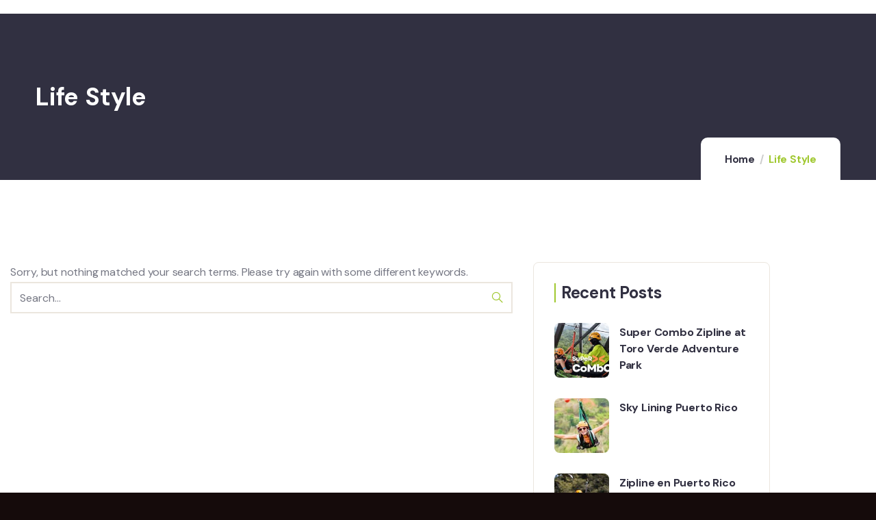

--- FILE ---
content_type: text/html; charset=UTF-8
request_url: https://www.ziplinetourspr.com/category/life-style/
body_size: 16910
content:
<!DOCTYPE html><html lang="en" prefix="og: https://ogp.me/ns#" class="no-js"><head><meta http-equiv="content-type" content="text/html; charset=UTF-8"><meta name="viewport" content="width=device-width, initial-scale=1"><link rel="profile" href="https://gmpg.org/xfn/11"><title>Life Style Archives - Puerto Rico Zip line Tours and Zipline Adventures in Puerto Rico</title><meta name="robots" content="noindex, follow"/><meta property="og:locale" content="en_US" /><meta property="og:type" content="article" /><meta property="og:title" content="Life Style Archives - Puerto Rico Zip line Tours and Zipline Adventures in Puerto Rico" /><meta property="og:url" content="https://www.ziplinetourspr.com/category/life-style/" /><meta property="og:site_name" content="Zip line Tours in Puerto Rico" /><meta name="twitter:card" content="summary_large_image" /><meta name="twitter:title" content="Life Style Archives - Puerto Rico Zip line Tours and Zipline Adventures in Puerto Rico" /> <script type="application/ld+json" class="rank-math-schema-pro">{"@context":"https://schema.org","@graph":[{"@type":"Organization","@id":"https://www.ziplinetourspr.com/#organization","name":"Puerto Rico Zip line Tours and Zipline Adventures in Puerto Rico","url":"https://www.ziplinetourspr.com","legalName":"admin"},{"@type":"WebSite","@id":"https://www.ziplinetourspr.com/#website","url":"https://www.ziplinetourspr.com","name":"Zip line Tours in Puerto Rico","publisher":{"@id":"https://www.ziplinetourspr.com/#organization"},"inLanguage":"en"},{"@type":"BreadcrumbList","@id":"https://www.ziplinetourspr.com/category/life-style/#breadcrumb","itemListElement":[{"@type":"ListItem","position":"1","item":{"@id":"https://www.ziplinetourspr.com","name":"Home"}},{"@type":"ListItem","position":"2","item":{"@id":"https://www.ziplinetourspr.com/category/life-style/","name":"Life Style"}}]},{"@type":"CollectionPage","@id":"https://www.ziplinetourspr.com/category/life-style/#webpage","url":"https://www.ziplinetourspr.com/category/life-style/","name":"Life Style Archives - Puerto Rico Zip line Tours and Zipline Adventures in Puerto Rico","isPartOf":{"@id":"https://www.ziplinetourspr.com/#website"},"inLanguage":"en","breadcrumb":{"@id":"https://www.ziplinetourspr.com/category/life-style/#breadcrumb"}}]}</script> <link rel='dns-prefetch' href='//www.googletagmanager.com' /><link rel='dns-prefetch' href='//fonts.googleapis.com' /><link href='https://sp-ao.shortpixel.ai' rel='preconnect' /><link rel="alternate" type="application/rss+xml" title="Puerto Rico Zip line Tours and Zipline Adventures in Puerto Rico &raquo; Feed" href="https://www.ziplinetourspr.com/feed/" /><link rel="alternate" type="application/rss+xml" title="Puerto Rico Zip line Tours and Zipline Adventures in Puerto Rico &raquo; Comments Feed" href="https://www.ziplinetourspr.com/comments/feed/" /><link rel="alternate" type="application/rss+xml" title="Puerto Rico Zip line Tours and Zipline Adventures in Puerto Rico &raquo; Life Style Category Feed" href="https://www.ziplinetourspr.com/category/life-style/feed/" /><style id='wp-img-auto-sizes-contain-inline-css' type='text/css'>img:is([sizes=auto i],[sizes^="auto," i]){contain-intrinsic-size:3000px 1500px}
/*# sourceURL=wp-img-auto-sizes-contain-inline-css */</style><link rel='stylesheet' id='bdt-uikit-css' href='https://www.ziplinetourspr.com/wp-content/cache/autoptimize/autoptimize_single_95219333a4cd46356c3d1cc27ad190d5.php' type='text/css' media='all' /><link rel='stylesheet' id='ep-helper-css' href='https://www.ziplinetourspr.com/wp-content/cache/autoptimize/autoptimize_single_1bda70c2b51447e43a19d90abe562496.php' type='text/css' media='all' /><link rel='stylesheet' id='wp-block-library-css' href='https://www.ziplinetourspr.com/wp-includes/css/dist/block-library/style.min.css' type='text/css' media='all' /><style id='wp-block-library-theme-inline-css' type='text/css'>.wp-block-audio :where(figcaption){color:#555;font-size:13px;text-align:center}.is-dark-theme .wp-block-audio :where(figcaption){color:#ffffffa6}.wp-block-audio{margin:0 0 1em}.wp-block-code{border:1px solid #ccc;border-radius:4px;font-family:Menlo,Consolas,monaco,monospace;padding:.8em 1em}.wp-block-embed :where(figcaption){color:#555;font-size:13px;text-align:center}.is-dark-theme .wp-block-embed :where(figcaption){color:#ffffffa6}.wp-block-embed{margin:0 0 1em}.blocks-gallery-caption{color:#555;font-size:13px;text-align:center}.is-dark-theme .blocks-gallery-caption{color:#ffffffa6}:root :where(.wp-block-image figcaption){color:#555;font-size:13px;text-align:center}.is-dark-theme :root :where(.wp-block-image figcaption){color:#ffffffa6}.wp-block-image{margin:0 0 1em}.wp-block-pullquote{border-bottom:4px solid;border-top:4px solid;color:currentColor;margin-bottom:1.75em}.wp-block-pullquote :where(cite),.wp-block-pullquote :where(footer),.wp-block-pullquote__citation{color:currentColor;font-size:.8125em;font-style:normal;text-transform:uppercase}.wp-block-quote{border-left:.25em solid;margin:0 0 1.75em;padding-left:1em}.wp-block-quote cite,.wp-block-quote footer{color:currentColor;font-size:.8125em;font-style:normal;position:relative}.wp-block-quote:where(.has-text-align-right){border-left:none;border-right:.25em solid;padding-left:0;padding-right:1em}.wp-block-quote:where(.has-text-align-center){border:none;padding-left:0}.wp-block-quote.is-large,.wp-block-quote.is-style-large,.wp-block-quote:where(.is-style-plain){border:none}.wp-block-search .wp-block-search__label{font-weight:700}.wp-block-search__button{border:1px solid #ccc;padding:.375em .625em}:where(.wp-block-group.has-background){padding:1.25em 2.375em}.wp-block-separator.has-css-opacity{opacity:.4}.wp-block-separator{border:none;border-bottom:2px solid;margin-left:auto;margin-right:auto}.wp-block-separator.has-alpha-channel-opacity{opacity:1}.wp-block-separator:not(.is-style-wide):not(.is-style-dots){width:100px}.wp-block-separator.has-background:not(.is-style-dots){border-bottom:none;height:1px}.wp-block-separator.has-background:not(.is-style-wide):not(.is-style-dots){height:2px}.wp-block-table{margin:0 0 1em}.wp-block-table td,.wp-block-table th{word-break:normal}.wp-block-table :where(figcaption){color:#555;font-size:13px;text-align:center}.is-dark-theme .wp-block-table :where(figcaption){color:#ffffffa6}.wp-block-video :where(figcaption){color:#555;font-size:13px;text-align:center}.is-dark-theme .wp-block-video :where(figcaption){color:#ffffffa6}.wp-block-video{margin:0 0 1em}:root :where(.wp-block-template-part.has-background){margin-bottom:0;margin-top:0;padding:1.25em 2.375em}
/*# sourceURL=/wp-includes/css/dist/block-library/theme.min.css */</style><style id='classic-theme-styles-inline-css' type='text/css'>/*! This file is auto-generated */
.wp-block-button__link{color:#fff;background-color:#32373c;border-radius:9999px;box-shadow:none;text-decoration:none;padding:calc(.667em + 2px) calc(1.333em + 2px);font-size:1.125em}.wp-block-file__button{background:#32373c;color:#fff;text-decoration:none}
/*# sourceURL=/wp-includes/css/classic-themes.min.css */</style><style id='global-styles-inline-css' type='text/css'>:root{--wp--preset--aspect-ratio--square: 1;--wp--preset--aspect-ratio--4-3: 4/3;--wp--preset--aspect-ratio--3-4: 3/4;--wp--preset--aspect-ratio--3-2: 3/2;--wp--preset--aspect-ratio--2-3: 2/3;--wp--preset--aspect-ratio--16-9: 16/9;--wp--preset--aspect-ratio--9-16: 9/16;--wp--preset--color--black: #000000;--wp--preset--color--cyan-bluish-gray: #abb8c3;--wp--preset--color--white: #ffffff;--wp--preset--color--pale-pink: #f78da7;--wp--preset--color--vivid-red: #cf2e2e;--wp--preset--color--luminous-vivid-orange: #ff6900;--wp--preset--color--luminous-vivid-amber: #fcb900;--wp--preset--color--light-green-cyan: #7bdcb5;--wp--preset--color--vivid-green-cyan: #00d084;--wp--preset--color--pale-cyan-blue: #8ed1fc;--wp--preset--color--vivid-cyan-blue: #0693e3;--wp--preset--color--vivid-purple: #9b51e0;--wp--preset--gradient--vivid-cyan-blue-to-vivid-purple: linear-gradient(135deg,rgb(6,147,227) 0%,rgb(155,81,224) 100%);--wp--preset--gradient--light-green-cyan-to-vivid-green-cyan: linear-gradient(135deg,rgb(122,220,180) 0%,rgb(0,208,130) 100%);--wp--preset--gradient--luminous-vivid-amber-to-luminous-vivid-orange: linear-gradient(135deg,rgb(252,185,0) 0%,rgb(255,105,0) 100%);--wp--preset--gradient--luminous-vivid-orange-to-vivid-red: linear-gradient(135deg,rgb(255,105,0) 0%,rgb(207,46,46) 100%);--wp--preset--gradient--very-light-gray-to-cyan-bluish-gray: linear-gradient(135deg,rgb(238,238,238) 0%,rgb(169,184,195) 100%);--wp--preset--gradient--cool-to-warm-spectrum: linear-gradient(135deg,rgb(74,234,220) 0%,rgb(151,120,209) 20%,rgb(207,42,186) 40%,rgb(238,44,130) 60%,rgb(251,105,98) 80%,rgb(254,248,76) 100%);--wp--preset--gradient--blush-light-purple: linear-gradient(135deg,rgb(255,206,236) 0%,rgb(152,150,240) 100%);--wp--preset--gradient--blush-bordeaux: linear-gradient(135deg,rgb(254,205,165) 0%,rgb(254,45,45) 50%,rgb(107,0,62) 100%);--wp--preset--gradient--luminous-dusk: linear-gradient(135deg,rgb(255,203,112) 0%,rgb(199,81,192) 50%,rgb(65,88,208) 100%);--wp--preset--gradient--pale-ocean: linear-gradient(135deg,rgb(255,245,203) 0%,rgb(182,227,212) 50%,rgb(51,167,181) 100%);--wp--preset--gradient--electric-grass: linear-gradient(135deg,rgb(202,248,128) 0%,rgb(113,206,126) 100%);--wp--preset--gradient--midnight: linear-gradient(135deg,rgb(2,3,129) 0%,rgb(40,116,252) 100%);--wp--preset--font-size--small: 13px;--wp--preset--font-size--medium: 20px;--wp--preset--font-size--large: 36px;--wp--preset--font-size--x-large: 42px;--wp--preset--spacing--20: 0.44rem;--wp--preset--spacing--30: 0.67rem;--wp--preset--spacing--40: 1rem;--wp--preset--spacing--50: 1.5rem;--wp--preset--spacing--60: 2.25rem;--wp--preset--spacing--70: 3.38rem;--wp--preset--spacing--80: 5.06rem;--wp--preset--shadow--natural: 6px 6px 9px rgba(0, 0, 0, 0.2);--wp--preset--shadow--deep: 12px 12px 50px rgba(0, 0, 0, 0.4);--wp--preset--shadow--sharp: 6px 6px 0px rgba(0, 0, 0, 0.2);--wp--preset--shadow--outlined: 6px 6px 0px -3px rgb(255, 255, 255), 6px 6px rgb(0, 0, 0);--wp--preset--shadow--crisp: 6px 6px 0px rgb(0, 0, 0);}:where(.is-layout-flex){gap: 0.5em;}:where(.is-layout-grid){gap: 0.5em;}body .is-layout-flex{display: flex;}.is-layout-flex{flex-wrap: wrap;align-items: center;}.is-layout-flex > :is(*, div){margin: 0;}body .is-layout-grid{display: grid;}.is-layout-grid > :is(*, div){margin: 0;}:where(.wp-block-columns.is-layout-flex){gap: 2em;}:where(.wp-block-columns.is-layout-grid){gap: 2em;}:where(.wp-block-post-template.is-layout-flex){gap: 1.25em;}:where(.wp-block-post-template.is-layout-grid){gap: 1.25em;}.has-black-color{color: var(--wp--preset--color--black) !important;}.has-cyan-bluish-gray-color{color: var(--wp--preset--color--cyan-bluish-gray) !important;}.has-white-color{color: var(--wp--preset--color--white) !important;}.has-pale-pink-color{color: var(--wp--preset--color--pale-pink) !important;}.has-vivid-red-color{color: var(--wp--preset--color--vivid-red) !important;}.has-luminous-vivid-orange-color{color: var(--wp--preset--color--luminous-vivid-orange) !important;}.has-luminous-vivid-amber-color{color: var(--wp--preset--color--luminous-vivid-amber) !important;}.has-light-green-cyan-color{color: var(--wp--preset--color--light-green-cyan) !important;}.has-vivid-green-cyan-color{color: var(--wp--preset--color--vivid-green-cyan) !important;}.has-pale-cyan-blue-color{color: var(--wp--preset--color--pale-cyan-blue) !important;}.has-vivid-cyan-blue-color{color: var(--wp--preset--color--vivid-cyan-blue) !important;}.has-vivid-purple-color{color: var(--wp--preset--color--vivid-purple) !important;}.has-black-background-color{background-color: var(--wp--preset--color--black) !important;}.has-cyan-bluish-gray-background-color{background-color: var(--wp--preset--color--cyan-bluish-gray) !important;}.has-white-background-color{background-color: var(--wp--preset--color--white) !important;}.has-pale-pink-background-color{background-color: var(--wp--preset--color--pale-pink) !important;}.has-vivid-red-background-color{background-color: var(--wp--preset--color--vivid-red) !important;}.has-luminous-vivid-orange-background-color{background-color: var(--wp--preset--color--luminous-vivid-orange) !important;}.has-luminous-vivid-amber-background-color{background-color: var(--wp--preset--color--luminous-vivid-amber) !important;}.has-light-green-cyan-background-color{background-color: var(--wp--preset--color--light-green-cyan) !important;}.has-vivid-green-cyan-background-color{background-color: var(--wp--preset--color--vivid-green-cyan) !important;}.has-pale-cyan-blue-background-color{background-color: var(--wp--preset--color--pale-cyan-blue) !important;}.has-vivid-cyan-blue-background-color{background-color: var(--wp--preset--color--vivid-cyan-blue) !important;}.has-vivid-purple-background-color{background-color: var(--wp--preset--color--vivid-purple) !important;}.has-black-border-color{border-color: var(--wp--preset--color--black) !important;}.has-cyan-bluish-gray-border-color{border-color: var(--wp--preset--color--cyan-bluish-gray) !important;}.has-white-border-color{border-color: var(--wp--preset--color--white) !important;}.has-pale-pink-border-color{border-color: var(--wp--preset--color--pale-pink) !important;}.has-vivid-red-border-color{border-color: var(--wp--preset--color--vivid-red) !important;}.has-luminous-vivid-orange-border-color{border-color: var(--wp--preset--color--luminous-vivid-orange) !important;}.has-luminous-vivid-amber-border-color{border-color: var(--wp--preset--color--luminous-vivid-amber) !important;}.has-light-green-cyan-border-color{border-color: var(--wp--preset--color--light-green-cyan) !important;}.has-vivid-green-cyan-border-color{border-color: var(--wp--preset--color--vivid-green-cyan) !important;}.has-pale-cyan-blue-border-color{border-color: var(--wp--preset--color--pale-cyan-blue) !important;}.has-vivid-cyan-blue-border-color{border-color: var(--wp--preset--color--vivid-cyan-blue) !important;}.has-vivid-purple-border-color{border-color: var(--wp--preset--color--vivid-purple) !important;}.has-vivid-cyan-blue-to-vivid-purple-gradient-background{background: var(--wp--preset--gradient--vivid-cyan-blue-to-vivid-purple) !important;}.has-light-green-cyan-to-vivid-green-cyan-gradient-background{background: var(--wp--preset--gradient--light-green-cyan-to-vivid-green-cyan) !important;}.has-luminous-vivid-amber-to-luminous-vivid-orange-gradient-background{background: var(--wp--preset--gradient--luminous-vivid-amber-to-luminous-vivid-orange) !important;}.has-luminous-vivid-orange-to-vivid-red-gradient-background{background: var(--wp--preset--gradient--luminous-vivid-orange-to-vivid-red) !important;}.has-very-light-gray-to-cyan-bluish-gray-gradient-background{background: var(--wp--preset--gradient--very-light-gray-to-cyan-bluish-gray) !important;}.has-cool-to-warm-spectrum-gradient-background{background: var(--wp--preset--gradient--cool-to-warm-spectrum) !important;}.has-blush-light-purple-gradient-background{background: var(--wp--preset--gradient--blush-light-purple) !important;}.has-blush-bordeaux-gradient-background{background: var(--wp--preset--gradient--blush-bordeaux) !important;}.has-luminous-dusk-gradient-background{background: var(--wp--preset--gradient--luminous-dusk) !important;}.has-pale-ocean-gradient-background{background: var(--wp--preset--gradient--pale-ocean) !important;}.has-electric-grass-gradient-background{background: var(--wp--preset--gradient--electric-grass) !important;}.has-midnight-gradient-background{background: var(--wp--preset--gradient--midnight) !important;}.has-small-font-size{font-size: var(--wp--preset--font-size--small) !important;}.has-medium-font-size{font-size: var(--wp--preset--font-size--medium) !important;}.has-large-font-size{font-size: var(--wp--preset--font-size--large) !important;}.has-x-large-font-size{font-size: var(--wp--preset--font-size--x-large) !important;}
:where(.wp-block-post-template.is-layout-flex){gap: 1.25em;}:where(.wp-block-post-template.is-layout-grid){gap: 1.25em;}
:where(.wp-block-term-template.is-layout-flex){gap: 1.25em;}:where(.wp-block-term-template.is-layout-grid){gap: 1.25em;}
:where(.wp-block-columns.is-layout-flex){gap: 2em;}:where(.wp-block-columns.is-layout-grid){gap: 2em;}
:root :where(.wp-block-pullquote){font-size: 1.5em;line-height: 1.6;}
/*# sourceURL=global-styles-inline-css */</style><link rel='stylesheet' id='tevily-themer-css' href='https://www.ziplinetourspr.com/wp-content/cache/autoptimize/autoptimize_single_f59359b7dfc60c50c809ababd8e3f98b.php' type='text/css' media='all' /><link rel='stylesheet' id='elementor-frontend-css' href='https://www.ziplinetourspr.com/wp-content/plugins/elementor/assets/css/frontend.min.css' type='text/css' media='all' /><link rel='stylesheet' id='widget-icon-list-css' href='https://www.ziplinetourspr.com/wp-content/plugins/elementor/assets/css/widget-icon-list.min.css' type='text/css' media='all' /><link rel='stylesheet' id='widget-icon-box-css' href='https://www.ziplinetourspr.com/wp-content/plugins/elementor/assets/css/widget-icon-box.min.css' type='text/css' media='all' /><link rel='stylesheet' id='widget-social-icons-css' href='https://www.ziplinetourspr.com/wp-content/plugins/elementor/assets/css/widget-social-icons.min.css' type='text/css' media='all' /><link rel='stylesheet' id='elementor-post-30342-css' href='https://www.ziplinetourspr.com/wp-content/cache/autoptimize/autoptimize_single_a1de21dcad0102629446fc9b2b77bfc0.php' type='text/css' media='all' /><link rel='stylesheet' id='elementor-post-866-css' href='https://www.ziplinetourspr.com/wp-content/cache/autoptimize/autoptimize_single_98f21992ebe51c0a8be76d76799fcb99.php' type='text/css' media='all' /><link rel='stylesheet' id='tevily-fonts-css' href='https://fonts.googleapis.com/css2?family=DM+Sans:wght@400;500;700&#038;display=swap' type='text/css' media='all' /><link rel='stylesheet' id='dashicons-css' href='https://www.ziplinetourspr.com/wp-includes/css/dashicons.min.css' type='text/css' media='all' /><link rel='stylesheet' id='swiper-css' href='https://www.ziplinetourspr.com/wp-content/plugins/elementor/assets/lib/swiper/v8/css/swiper.min.css' type='text/css' media='all' /><link rel='stylesheet' id='magnific-css' href='https://www.ziplinetourspr.com/wp-content/cache/autoptimize/autoptimize_single_bad5d083c359ce3fd1dd32d3249a0b2d.php' type='text/css' media='all' /><link rel='stylesheet' id='mcustomscrollbar-css' href='https://www.ziplinetourspr.com/wp-content/themes/tevily/assets/js/scroll/jquery.mCustomScrollbar.min.css' type='text/css' media='all' /><link rel='stylesheet' id='fontawesome-css' href='https://www.ziplinetourspr.com/wp-content/themes/tevily/assets/css/fontawesome/css/all.min.css' type='text/css' media='all' /><link rel='stylesheet' id='line-awesome-css' href='https://www.ziplinetourspr.com/wp-content/themes/tevily/assets/css/line-awesome/css/line-awesome.min.css' type='text/css' media='all' /><link rel='stylesheet' id='tevily-style-css' href='https://www.ziplinetourspr.com/wp-content/cache/autoptimize/autoptimize_single_91b92e791438cb6febb7e40dab215720.php' type='text/css' media='all' /><link rel='stylesheet' id='bootstrap-css' href='https://www.ziplinetourspr.com/wp-content/cache/autoptimize/autoptimize_single_0814f51c66dc73aa3f16329423422ece.php' type='text/css' media='all' /><link rel='stylesheet' id='tevily-template-css' href='https://www.ziplinetourspr.com/wp-content/cache/autoptimize/autoptimize_single_7658237b2190928b65a67f9a490dfc15.php' type='text/css' media='all' /><link rel='stylesheet' id='tevily-custom-style-color-css' href='https://www.ziplinetourspr.com/wp-content/cache/autoptimize/autoptimize_single_ecaa88f7fa0bf610a5a26cf545dcd3aa.php' type='text/css' media='all' /><style id='tevily-custom-style-color-inline-css' type='text/css'>:root{ --tevily-theme-color: #A0C82F; }
/*# sourceURL=tevily-custom-style-color-inline-css */</style><link rel='stylesheet' id='elementor-gf-local-roboto-css' href='https://www.ziplinetourspr.com/wp-content/cache/autoptimize/autoptimize_single_5800ce5ad6bf2032d3234731696ecdea.php' type='text/css' media='all' /><link rel='stylesheet' id='elementor-gf-local-robotoslab-css' href='https://www.ziplinetourspr.com/wp-content/cache/autoptimize/autoptimize_single_40445399986780d166869cdebbb05238.php' type='text/css' media='all' /><link rel='stylesheet' id='elementor-icons-shared-0-css' href='https://www.ziplinetourspr.com/wp-content/plugins/elementor/assets/lib/font-awesome/css/fontawesome.min.css' type='text/css' media='all' /><link rel='stylesheet' id='elementor-icons-fa-solid-css' href='https://www.ziplinetourspr.com/wp-content/plugins/elementor/assets/lib/font-awesome/css/solid.min.css' type='text/css' media='all' /><link rel='stylesheet' id='elementor-icons-fa-brands-css' href='https://www.ziplinetourspr.com/wp-content/plugins/elementor/assets/lib/font-awesome/css/brands.min.css' type='text/css' media='all' /> <script type="text/javascript" src="https://www.ziplinetourspr.com/wp-includes/js/jquery/jquery.min.js" id="jquery-core-js"></script> <script defer type="text/javascript" src="https://www.ziplinetourspr.com/wp-includes/js/jquery/jquery-migrate.min.js" id="jquery-migrate-js"></script> <script defer id="ajax-form-js-extra" src="[data-uri]"></script> <script defer type="text/javascript" src="https://www.ziplinetourspr.com/wp-content/cache/autoptimize/autoptimize_single_186d9962188746531b4cbab68c414f06.php" id="ajax-form-js"></script> 
 <script defer type="text/javascript" src="https://www.googletagmanager.com/gtag/js?id=GT-MKRTH2JH" id="google_gtagjs-js"></script> <script defer id="google_gtagjs-js-after" src="[data-uri]"></script> <script defer type="text/javascript" src="https://www.ziplinetourspr.com/wp-content/themes/tevily/assets/js/bootstrap.min.js" id="bootstrap-js"></script> <script defer type="text/javascript" src="https://www.ziplinetourspr.com/wp-content/themes/tevily/assets/js/scroll/jquery.mCustomScrollbar.min.js" id="mcustomscrollbar-js"></script> <script defer type="text/javascript" src="https://www.ziplinetourspr.com/wp-content/themes/tevily/assets/js/magnific/jquery.magnific-popup.min.js" id="jquery-magnific-popup-js"></script> <script defer type="text/javascript" src="https://www.ziplinetourspr.com/wp-content/cache/autoptimize/autoptimize_single_0f1f6cd6e0036897019b376d38593403.php" id="jquery-cookie-js"></script> <script defer type="text/javascript" src="https://www.ziplinetourspr.com/wp-content/cache/autoptimize/autoptimize_single_e9105274247eb5f6038ca5eb97119338.php" id="jquery-appear-js"></script> <script defer type="text/javascript" src="https://www.ziplinetourspr.com/wp-includes/js/imagesloaded.min.js" id="imagesloaded-js"></script> <script defer type="text/javascript" src="https://www.ziplinetourspr.com/wp-includes/js/masonry.min.js" id="masonry-js"></script> <script defer type="text/javascript" src="https://www.ziplinetourspr.com/wp-includes/js/jquery/jquery.masonry.min.js" id="jquery-masonry-js"></script> <script defer type="text/javascript" src="https://www.ziplinetourspr.com/wp-content/cache/autoptimize/autoptimize_single_051c0e2b1974d93df7d463a3b461324b.php" id="tevily-main-js"></script> <link rel="https://api.w.org/" href="https://www.ziplinetourspr.com/wp-json/" /><link rel="alternate" title="JSON" type="application/json" href="https://www.ziplinetourspr.com/wp-json/wp/v2/categories/112" /><link rel="EditURI" type="application/rsd+xml" title="RSD" href="https://www.ziplinetourspr.com/xmlrpc.php?rsd" /><meta name="generator" content="WordPress 6.9" /><meta name="generator" content="Site Kit by Google 1.170.0" /><script type="application/ld+json">{
  "@context": "https://schema.org",
  "@type": "FAQPage",
  "mainEntity": [
    {
      "@type": "Question",
      "name": "¿Cuál es la tirolesa más larga del mundo?",
      "acceptedAnswer": {
        "@type": "Answer",
        "text": "La tirolesa más larga del mundo está en Toro Verde, Puerto Rico, y se conoce como El Monstruo."
      }
    },
    {
      "@type": "Question",
      "name": "¿Dónde puedo comprar taquillas para El Monstruo?",
      "acceptedAnswer": {
        "@type": "Answer",
        "text": "Puedes comprar taquillas directamente en nuestro sitio web en la sección de Toro Verde."
      }
    }
  ]
}</script> <meta name="generator" content="Redux 4.5.10" /><meta name="ti-site-data" content="[base64]" /><script defer src="[data-uri]"></script><script defer src="[data-uri]"></script><meta name="generator" content="Elementor 3.34.1; features: additional_custom_breakpoints; settings: css_print_method-external, google_font-enabled, font_display-auto"><style>.e-con.e-parent:nth-of-type(n+4):not(.e-lazyloaded):not(.e-no-lazyload),
				.e-con.e-parent:nth-of-type(n+4):not(.e-lazyloaded):not(.e-no-lazyload) * {
					background-image: none !important;
				}
				@media screen and (max-height: 1024px) {
					.e-con.e-parent:nth-of-type(n+3):not(.e-lazyloaded):not(.e-no-lazyload),
					.e-con.e-parent:nth-of-type(n+3):not(.e-lazyloaded):not(.e-no-lazyload) * {
						background-image: none !important;
					}
				}
				@media screen and (max-height: 640px) {
					.e-con.e-parent:nth-of-type(n+2):not(.e-lazyloaded):not(.e-no-lazyload),
					.e-con.e-parent:nth-of-type(n+2):not(.e-lazyloaded):not(.e-no-lazyload) * {
						background-image: none !important;
					}
				}</style> <script type="application/ld+json">{
  "@context": "https://schema.org",
  "@type": "FAQPage",
  "mainEntity": [
    {
      "@type": "Question",
      "name": "¿Cuál es la tirolesa más larga?",
      "acceptedAnswer": {
        "@type": "Answer",
        "text": "La tirolesa más larga es El Monstruo, con más de 2.5 kilómetros de longitud."
      }
    },
    {
      "@type": "Question",
      "name": "¿Cuál es el horario de operación?",
      "acceptedAnswer": {
        "@type": "Answer",
        "text": "El parque está abierto de 8:00 a.m. a 5:00 p.m. todos los días."
      }
    }
  ]
}</script> <meta name="generator" content="Powered by Slider Revolution 6.5.14 - responsive, Mobile-Friendly Slider Plugin for WordPress with comfortable drag and drop interface." /><link rel="icon" href="https://sp-ao.shortpixel.ai/client/to_webp,q_glossy,ret_img,w_32,h_32/https://www.ziplinetourspr.com/wp-content/uploads/2021/08/CTA-HOME-zip-summer-150x150.png" sizes="32x32" /><link rel="icon" href="https://sp-ao.shortpixel.ai/client/to_webp,q_glossy,ret_img,w_192,h_192/https://www.ziplinetourspr.com/wp-content/uploads/2021/08/CTA-HOME-zip-summer.png" sizes="192x192" /><link rel="apple-touch-icon" href="https://sp-ao.shortpixel.ai/client/to_webp,q_glossy,ret_img,w_180,h_180/https://www.ziplinetourspr.com/wp-content/uploads/2021/08/CTA-HOME-zip-summer.png" /><meta name="msapplication-TileImage" content="https://www.ziplinetourspr.com/wp-content/uploads/2021/08/CTA-HOME-zip-summer.png" /><style type="text/css" id="wp-custom-css">.logo-mobile { max-width: 120px !important;}

.header-mobile .header-mobile-content .header-content-inner .header-right .canvas-mobile .dropdown-toggle .icon { color: #000000;}

.swiper-slide .post-image img {
    max-width: 100%;
    width: 500px !important;
    height: 300px !important;
    object-fit: cover !important;
}

.booking-block.ba-block-item .post-image img {
    height: 300px;
    object-fit: cover;
    width: 500px;
}</style></head><body data-rsssl=1 class="archive category category-life-style category-112 wp-theme-tevily tevily-body-loading elementor-default elementor-kit-30342"><div class="tevily-page-loading"></div><div class="wrapper-page"><header class="wp-site-header header-builder-frontend header-position-relative"><div class="header-mobile header_mobile_screen"><div class="topbar-mobile"><div class="row"><div class="col-xl-4 col-lg-4 col-md-4 col-sm-4 col-12 topbar-left"><ul class="socials-2"><li><a href="#"><i class="fab fa-facebook-square"></i></a></li><li><a href="#"><i class="fab fa-instagram"></i></a></li><li><a href="#"><i class="fab fa-twitter"></i></a></li><li><a href="#"><i class="fab fa-linkedin"></i></a></li></ul></div></div></div><div class="header-mobile-content"><div class="header-content-inner clearfix"><div class="header-left"><div class="logo-mobile"> <a href="https://www.ziplinetourspr.com/"> <noscript><img decoding="async" src="https://sp-ao.shortpixel.ai/client/to_webp,q_glossy,ret_img/https://www.ziplinetourspr.com/wp-content/uploads/2021/08/cropped-CTA-HOME-zip-summer.png" alt="Puerto Rico Zip line Tours and Zipline Adventures in Puerto Rico" /></noscript><img decoding="async" class="lazyload" src='data:image/svg+xml,%3Csvg%20xmlns=%22http://www.w3.org/2000/svg%22%20viewBox=%220%200%20210%20140%22%3E%3C/svg%3E' data-src="https://sp-ao.shortpixel.ai/client/to_webp,q_glossy,ret_img/https://www.ziplinetourspr.com/wp-content/uploads/2021/08/cropped-CTA-HOME-zip-summer.png" alt="Puerto Rico Zip line Tours and Zipline Adventures in Puerto Rico" /> </a></div></div><div class="header-right"><div class="canvas-mobile"><div class="canvas-menu gva-offcanvas"> <a class="dropdown-toggle" data-canvas=".mobile" href="#"><i class="icon las la-bars"></i></a></div><div class="gva-offcanvas-content mobile"><div class="top-canvas"> <a class="logo-mm" href="https://www.ziplinetourspr.com/"> <noscript><img decoding="async" src="https://sp-ao.shortpixel.ai/client/to_webp,q_glossy,ret_img/https://www.ziplinetourspr.com/wp-content/uploads/2021/08/cropped-CTA-HOME-zip-summer.png" alt="Puerto Rico Zip line Tours and Zipline Adventures in Puerto Rico" /></noscript><img decoding="async" class="lazyload" src='data:image/svg+xml,%3Csvg%20xmlns=%22http://www.w3.org/2000/svg%22%20viewBox=%220%200%20210%20140%22%3E%3C/svg%3E' data-src="https://sp-ao.shortpixel.ai/client/to_webp,q_glossy,ret_img/https://www.ziplinetourspr.com/wp-content/uploads/2021/08/cropped-CTA-HOME-zip-summer.png" alt="Puerto Rico Zip line Tours and Zipline Adventures in Puerto Rico" /> </a> <a class="control-close-mm" href="#"><i class="far fa-times-circle"></i></a></div><div class="wp-sidebar sidebar"><div id="gva-mobile-menu" class="navbar-collapse"><ul id="menu-footer-menu" class="gva-nav-menu gva-mobile-menu"><li id="menu-item-30001" class="menu-item menu-item-type-post_type menu-item-object-page menu-item-home menu-item-30001"><a href="https://www.ziplinetourspr.com/" data-link_id="link-3"><span class="menu-title">HOME PAGE</span></a></li><li id="menu-item-29959" class="menu-item menu-item-type-post_type menu-item-object-page menu-item-29959"><a href="https://www.ziplinetourspr.com/zipline-tours-in-puerto-rico-toro-verde/" data-link_id="link-6460"><span class="menu-title">Zipline Tours in Puerto Rico COMBOS INCLUDING TRANSPORTATION</span></a></li><li id="menu-item-29961" class="menu-item menu-item-type-post_type menu-item-object-page menu-item-29961"><a href="https://www.ziplinetourspr.com/puerto-rico-excursions-zipline-tours/" data-link_id="link-8495"><span class="menu-title">ALL OUR TOURS</span></a></li><li id="menu-item-29960" class="menu-item menu-item-type-post_type menu-item-object-page menu-item-29960"><a href="https://www.ziplinetourspr.com/zipline-near-san-juan-puerto-rico-faq/" data-link_id="link-3965"><span class="menu-title">Zipline Near San Juan Puerto Rico FAQ</span></a></li><li id="menu-item-30122" class="menu-item menu-item-type-post_type menu-item-object-page menu-item-30122"><a href="https://www.ziplinetourspr.com/puerto-rico-travel-packages/" data-link_id="link-957"><span class="menu-title">WHAT&#8217;S NEW</span></a></li><li id="menu-item-30303" class="menu-item menu-item-type-post_type menu-item-object-page menu-item-30303"><a href="https://www.ziplinetourspr.com/puerto-rico-zipline-toro-verde/" data-link_id="link-2831"><span class="menu-title">About Us Puerto Rico Zipline Toro Verde</span></a></li><li id="menu-item-30307" class="menu-item menu-item-type-post_type menu-item-object-page menu-item-30307"><a href="https://www.ziplinetourspr.com/puerto-rico-zipline-adventures/" data-link_id="link-5544"><span class="menu-title">Contact Us</span></a></li></ul></div><div class="after-offcanvas"></div></div></div></div></div></div></div></div><div class="header_default_screen"><div class="header-builder-inner"><div class="header-main-wrapper"><div data-elementor-type="wp-post" data-elementor-id="28586" class="elementor elementor-28586 elementor-bc-flex-widget"><section class="elementor-section elementor-top-section elementor-element elementor-element-396a7e6 elementor-section-boxed elementor-section-height-default elementor-section-height-default row-top" data-id="396a7e6" data-element_type="section"><div class="elementor-container elementor-column-gap-default"><div class="elementor-column elementor-col-100 elementor-top-column elementor-element elementor-element-efbcfb5" data-id="efbcfb5" data-element_type="column"><div class="elementor-widget-wrap elementor-element-populated"></div></div></div></section></div></div></div></div></header><div id="page-content"><section id="wp-main-content" class="clearfix main-page"><div class="main-page-content"><div class="content-page"><div id="wp-content" class="wp-content clearfix"><div data-elementor-type="wp-post" data-elementor-id="978" class="elementor elementor-978"><section class="elementor-section elementor-top-section elementor-element elementor-element-7737511 elementor-section-full_width elementor-section-height-default elementor-section-height-default row-top" data-id="7737511" data-element_type="section"><div class="elementor-container elementor-column-gap-default"><div class="elementor-column elementor-col-100 elementor-top-column elementor-element elementor-element-855d51c" data-id="855d51c" data-element_type="column"><div class="elementor-widget-wrap elementor-element-populated"><div class="elementor-element elementor-element-172d48c elementor-widget elementor-widget-gva_post_breadcrumb" data-id="172d48c" data-element_type="widget" data-widget_type="gva_post_breadcrumb.default"><div class="elementor-widget-container"><div class="gva-element-gva_post_breadcrumb gva-element"><div class="post-breadcrumb"><div class="custom-breadcrumb " ><div class="breadcrumb-main"><div class="container"><div class="breadcrumb-container-inner"><h2 class="heading-title">Life Style</h2><ol class="breadcrumb"><li><a href="https://www.ziplinetourspr.com">Home</a></li><li class="active">Life Style</li></ol></div></div></div></div></div></div></div></div></div></div></div></section><section class="elementor-section elementor-top-section elementor-element elementor-element-396a7e6 elementor-section-boxed elementor-section-height-default elementor-section-height-default row-top" data-id="396a7e6" data-element_type="section"><div class="elementor-container elementor-column-gap-default"><div class="elementor-column elementor-col-50 elementor-top-column elementor-element elementor-element-efbcfb5" data-id="efbcfb5" data-element_type="column"><div class="elementor-widget-wrap elementor-element-populated"><div class="elementor-element elementor-element-0179123 elementor-widget elementor-widget-gva_posts_archive_grid" data-id="0179123" data-element_type="widget" data-widget_type="gva_posts_archive_grid.default"><div class="elementor-widget-container"><div class="gva-element-gva_posts_archive_grid gva-element"><div class="gva-posts-grid clearfix gva-archive-posts"><div class="gva-content-items"><div class="search-no-results-content"><div class="message">Sorry, but nothing matched your search terms. Please try again with some different keywords.</div><form method="get" class="searchform gva-main-search" action="https://www.ziplinetourspr.com/"><div class="gva-search"> <input name="s" maxlength="40" class="form-control input-large input-search" type="text" size="20" placeholder="Search..."> <span class="input-group-addon input-large btn-search"> <input type="submit" class="las" value="&#xf002;" /> </span></div></form></div></div><div class="pagination"></div></div></div></div></div></div></div><div class="elementor-column elementor-col-50 elementor-top-column elementor-element elementor-element-5bba266" data-id="5bba266" data-element_type="column"><div class="elementor-widget-wrap elementor-element-populated"><section class="elementor-section elementor-inner-section elementor-element elementor-element-3a89bcd elementor-section-boxed elementor-section-height-default elementor-section-height-default row-top" data-id="3a89bcd" data-element_type="section"><div class="elementor-container elementor-column-gap-default"><div class="elementor-column elementor-col-100 elementor-inner-column elementor-element elementor-element-884163d" data-id="884163d" data-element_type="column"><div class="elementor-widget-wrap elementor-element-populated"><div class="elementor-element elementor-element-2a006b3 elementor-widget elementor-widget-gva-heading-block" data-id="2a006b3" data-element_type="widget" data-widget_type="gva-heading-block.default"><div class="elementor-widget-container"><div class="gva-element-gva-heading-block gva-element"><div class="align-left style-4 widget gsc-heading box-align-left auto-responsive"><div class="content-inner"><h2 class="title"> <span>Recent Posts</span></h2></div></div></div></div></div><div class="elementor-element elementor-element-99ba827 elementor-widget elementor-widget-gva-posts" data-id="99ba827" data-element_type="widget" data-widget_type="gva-posts.default"><div class="elementor-widget-container"><div class="gva-element-gva-posts gva-element"><div class="gva-posts-list-small clearfix gva-posts"><div class="gva-content-items"><div class="post post-block-small"><div class="post-content"><div class="post-thumbnail"> <a class="link-image-content" href="https://www.ziplinetourspr.com/super-combo-zipline-toro-verde/"> <noscript><img width="150" height="150" src="https://sp-ao.shortpixel.ai/client/to_webp,q_glossy,ret_img,w_150,h_150/https://www.ziplinetourspr.com/wp-content/uploads/2023/03/Untitled-design-1-150x150.png" class="attachment-thumbnail size-thumbnail wp-post-image" alt="Super Combo Zipline at Toro Verde Adventure Park in Puerto Rico" decoding="async" title="Super Combo Zipline at Toro Verde Adventure Park 1"></noscript><img width="150" height="150" src='data:image/svg+xml,%3Csvg%20xmlns=%22http://www.w3.org/2000/svg%22%20viewBox=%220%200%20150%20150%22%3E%3C/svg%3E' data-src="https://sp-ao.shortpixel.ai/client/to_webp,q_glossy,ret_img,w_150,h_150/https://www.ziplinetourspr.com/wp-content/uploads/2023/03/Untitled-design-1-150x150.png" class="lazyload attachment-thumbnail size-thumbnail wp-post-image" alt="Super Combo Zipline at Toro Verde Adventure Park in Puerto Rico" decoding="async" title="Super Combo Zipline at Toro Verde Adventure Park 1"> </a></div><div class="content-inner"><div class="entry-meta clearfix"><div class="clearfix meta-inline post-meta-1"><span class="author vcard"><i class="far fa-user-circle"></i>Zipline Tours</span></div></div><h3 class="entry-title"><a href="https://www.ziplinetourspr.com/super-combo-zipline-toro-verde/">Super Combo Zipline at Toro Verde Adventure Park</a></h3></div></div></div><div class="post post-block-small"><div class="post-content"><div class="post-thumbnail"> <a class="link-image-content" href="https://www.ziplinetourspr.com/sky-lining-puerto-rico-ziplines/"> <noscript><img width="150" height="150" src="https://sp-ao.shortpixel.ai/client/to_webp,q_glossy,ret_img,w_150,h_150/https://www.ziplinetourspr.com/wp-content/uploads/2024/06/tvz12-150x150.jpg" class="attachment-thumbnail size-thumbnail wp-post-image" alt="Sky lining Puerto Rico with 7 ziplines and The Monster ride" decoding="async" title="Sky Lining Puerto Rico 2"></noscript><img width="150" height="150" src='data:image/svg+xml,%3Csvg%20xmlns=%22http://www.w3.org/2000/svg%22%20viewBox=%220%200%20150%20150%22%3E%3C/svg%3E' data-src="https://sp-ao.shortpixel.ai/client/to_webp,q_glossy,ret_img,w_150,h_150/https://www.ziplinetourspr.com/wp-content/uploads/2024/06/tvz12-150x150.jpg" class="lazyload attachment-thumbnail size-thumbnail wp-post-image" alt="Sky lining Puerto Rico with 7 ziplines and The Monster ride" decoding="async" title="Sky Lining Puerto Rico 2"> </a></div><div class="content-inner"><div class="entry-meta clearfix"><div class="clearfix meta-inline post-meta-1"><span class="author vcard"><i class="far fa-user-circle"></i>Zipline Tours</span></div></div><h3 class="entry-title"><a href="https://www.ziplinetourspr.com/sky-lining-puerto-rico-ziplines/">Sky Lining Puerto Rico</a></h3></div></div></div><div class="post post-block-small"><div class="post-content"><div class="post-thumbnail"> <a class="link-image-content" href="https://www.ziplinetourspr.com/zipline-en-puerto-rico/"> <noscript><img width="150" height="150" src="https://sp-ao.shortpixel.ai/client/to_webp,q_glossy,ret_img,w_150,h_150/https://www.ziplinetourspr.com/wp-content/uploads/2023/02/328016943_938168787179969_4364136231601818829_n-150x150.jpg" class="attachment-thumbnail size-thumbnail wp-post-image" alt="Guest wearing safety helmet and harness crossing a suspension bridge during a zipline tour in Puerto Rico rainforest" decoding="async" title="Zipline en Puerto Rico Top 7 Reasons to Try– Ultimate Jungle Thrill Awaits!Get Ready to Fly! Experience the Best Zipline Combos in Puerto Rico 3"></noscript><img width="150" height="150" src='data:image/svg+xml,%3Csvg%20xmlns=%22http://www.w3.org/2000/svg%22%20viewBox=%220%200%20150%20150%22%3E%3C/svg%3E' data-src="https://sp-ao.shortpixel.ai/client/to_webp,q_glossy,ret_img,w_150,h_150/https://www.ziplinetourspr.com/wp-content/uploads/2023/02/328016943_938168787179969_4364136231601818829_n-150x150.jpg" class="lazyload attachment-thumbnail size-thumbnail wp-post-image" alt="Guest wearing safety helmet and harness crossing a suspension bridge during a zipline tour in Puerto Rico rainforest" decoding="async" title="Zipline en Puerto Rico Top 7 Reasons to Try– Ultimate Jungle Thrill Awaits!Get Ready to Fly! Experience the Best Zipline Combos in Puerto Rico 3"> </a></div><div class="content-inner"><div class="entry-meta clearfix"><div class="clearfix meta-inline post-meta-1"><span class="author vcard"><i class="far fa-user-circle"></i>Zipline Tours</span></div></div><h3 class="entry-title"><a href="https://www.ziplinetourspr.com/zipline-en-puerto-rico/">Zipline en Puerto Rico Top 7 Reasons to Try– Ultimate Jungle Thrill Awaits!Get Ready to Fly! Experience the Best Zipline Combos in Puerto Rico</a></h3></div></div></div></div></div></div></div></div></div></div></div></section><div class="elementor-element elementor-element-0107f96 elementor-widget elementor-widget-wp-widget-categories" data-id="0107f96" data-element_type="widget" data-widget_type="wp-widget-categories.default"><div class="elementor-widget-container"><h5>All Categories</h5><ul><li class="cat-item cat-item-111"><a href="https://www.ziplinetourspr.com/category/bussiness/">Bussiness</a></li><li class="cat-item cat-item-1"><a href="https://www.ziplinetourspr.com/category/zip-lining-in-puerto-rico-the-monster/">Special</a></li></ul></div></div><div class="elementor-element elementor-element-116c091 elementor-widget elementor-widget-wp-widget-tag_cloud" data-id="116c091" data-element_type="widget" data-widget_type="wp-widget-tag_cloud.default"><div class="elementor-widget-container"><h5>Tags</h5><div class="tagcloud"><a href="https://www.ziplinetourspr.com/tag/el-toro-zipline-puerto-rico/" class="tag-cloud-link tag-link-206 tag-link-position-1" style="font-size: 18.5pt;" aria-label="el toro zipline puerto rico (3 items)">el toro zipline puerto rico</a> <a href="https://www.ziplinetourspr.com/tag/el-yunque-zipline-tour/" class="tag-cloud-link tag-link-208 tag-link-position-2" style="font-size: 8pt;" aria-label="el yunque zipline tour (1 item)">el yunque zipline tour</a> <a href="https://www.ziplinetourspr.com/tag/monster-zipline-puerto-rico/" class="tag-cloud-link tag-link-203 tag-link-position-3" style="font-size: 14.3pt;" aria-label="monster zipline puerto rico (2 items)">monster zipline puerto rico</a> <a href="https://www.ziplinetourspr.com/tag/puerto-rico-tours/" class="tag-cloud-link tag-link-201 tag-link-position-4" style="font-size: 18.5pt;" aria-label="Puerto Rico tours (3 items)">Puerto Rico tours</a> <a href="https://www.ziplinetourspr.com/tag/rainforest-zipline-tour-puerto-rico/" class="tag-cloud-link tag-link-207 tag-link-position-5" style="font-size: 22pt;" aria-label="rainforest zipline tour puerto rico (4 items)">rainforest zipline tour puerto rico</a> <a href="https://www.ziplinetourspr.com/tag/the-monster-zipline/" class="tag-cloud-link tag-link-200 tag-link-position-6" style="font-size: 22pt;" aria-label="the monster zipline (4 items)">the monster zipline</a> <a href="https://www.ziplinetourspr.com/tag/toro-verde-zipline/" class="tag-cloud-link tag-link-198 tag-link-position-7" style="font-size: 18.5pt;" aria-label="toro verde zipline (3 items)">toro verde zipline</a> <a href="https://www.ziplinetourspr.com/tag/tours-in-puerto-rico/" class="tag-cloud-link tag-link-202 tag-link-position-8" style="font-size: 22pt;" aria-label="tours in puerto rico (4 items)">tours in puerto rico</a> <a href="https://www.ziplinetourspr.com/tag/zipline-in-puerto-rico/" class="tag-cloud-link tag-link-205 tag-link-position-9" style="font-size: 18.5pt;" aria-label="zipline in puerto rico (3 items)">zipline in puerto rico</a> <a href="https://www.ziplinetourspr.com/tag/zipline-in-puerto-rico-san-juan/" class="tag-cloud-link tag-link-204 tag-link-position-10" style="font-size: 18.5pt;" aria-label="zipline in puerto rico san juan (3 items)">zipline in puerto rico san juan</a> <a href="https://www.ziplinetourspr.com/tag/zip-line-puerto-rico/" class="tag-cloud-link tag-link-199 tag-link-position-11" style="font-size: 22pt;" aria-label="zip line puerto rico (4 items)">zip line puerto rico</a></div></div></div></div></div></div></section></div></div></div></div></section></div></div><footer id="wp-footer" class="clearfix"><div class="footer-main"><div data-elementor-type="wp-post" data-elementor-id="866" class="elementor elementor-866"><section class="elementor-section elementor-top-section elementor-element elementor-element-0cc68c5 elementor-section-boxed elementor-section-height-default elementor-section-height-default row-top" data-id="0cc68c5" data-element_type="section" data-settings="{&quot;background_background&quot;:&quot;classic&quot;}"><div class="elementor-container elementor-column-gap-default"><div class="elementor-column elementor-col-33 elementor-top-column elementor-element elementor-element-723017c" data-id="723017c" data-element_type="column"><div class="elementor-widget-wrap elementor-element-populated"><div class="elementor-element elementor-element-32c0619 elementor-widget elementor-widget-image" data-id="32c0619" data-element_type="widget" data-widget_type="image.default"><div class="elementor-widget-container"> <noscript><img decoding="async" loading="lazy" width="1260" height="1095" src="https://sp-ao.shortpixel.ai/client/to_webp,q_glossy,ret_img,w_1260,h_1095/https://www.ziplinetourspr.com/wp-content/uploads/2021/08/cropped-CTA-HOME-zip-summer.png" class="attachment-full size-full wp-image-29504" alt="Person ziplining through the air with Zip Tours Puerto Rico logo on a black background" srcset="https://sp-ao.shortpixel.ai/client/to_webp,q_glossy,ret_img,w_1260/https://www.ziplinetourspr.com/wp-content/uploads/2021/08/cropped-CTA-HOME-zip-summer.png 1260w, https://sp-ao.shortpixel.ai/client/to_webp,q_glossy,ret_img,w_300/https://www.ziplinetourspr.com/wp-content/uploads/2021/08/cropped-CTA-HOME-zip-summer-300x261.png 300w, https://sp-ao.shortpixel.ai/client/to_webp,q_glossy,ret_img,w_1024/https://www.ziplinetourspr.com/wp-content/uploads/2021/08/cropped-CTA-HOME-zip-summer-1024x890.png 1024w, https://sp-ao.shortpixel.ai/client/to_webp,q_glossy,ret_img,w_768/https://www.ziplinetourspr.com/wp-content/uploads/2021/08/cropped-CTA-HOME-zip-summer-768x667.png 768w" sizes="(max-width: 1260px) 100vw, 1260px" /></noscript><img decoding="async" loading="lazy" width="1260" height="1095" src='data:image/svg+xml,%3Csvg%20xmlns=%22http://www.w3.org/2000/svg%22%20viewBox=%220%200%201260%201095%22%3E%3C/svg%3E' data-src="https://sp-ao.shortpixel.ai/client/to_webp,q_glossy,ret_img,w_1260,h_1095/https://www.ziplinetourspr.com/wp-content/uploads/2021/08/cropped-CTA-HOME-zip-summer.png" class="lazyload attachment-full size-full wp-image-29504" alt="Person ziplining through the air with Zip Tours Puerto Rico logo on a black background" data-srcset="https://sp-ao.shortpixel.ai/client/to_webp,q_glossy,ret_img,w_1260/https://www.ziplinetourspr.com/wp-content/uploads/2021/08/cropped-CTA-HOME-zip-summer.png 1260w, https://sp-ao.shortpixel.ai/client/to_webp,q_glossy,ret_img,w_300/https://www.ziplinetourspr.com/wp-content/uploads/2021/08/cropped-CTA-HOME-zip-summer-300x261.png 300w, https://sp-ao.shortpixel.ai/client/to_webp,q_glossy,ret_img,w_1024/https://www.ziplinetourspr.com/wp-content/uploads/2021/08/cropped-CTA-HOME-zip-summer-1024x890.png 1024w, https://sp-ao.shortpixel.ai/client/to_webp,q_glossy,ret_img,w_768/https://www.ziplinetourspr.com/wp-content/uploads/2021/08/cropped-CTA-HOME-zip-summer-768x667.png 768w" data-sizes="(max-width: 1260px) 100vw, 1260px" /></div></div><div class="elementor-element elementor-element-2e58429 elementor-widget elementor-widget-text-editor" data-id="2e58429" data-element_type="widget" data-widget_type="text-editor.default"><div class="elementor-widget-container"><p>Toro Verde (316 acres) located in the lush mountains of Orocovis, Puerto Rico is the largest Eco Adventure Park of it’s kind in the world! </p></div></div></div></div><div class="elementor-column elementor-col-33 elementor-top-column elementor-element elementor-element-0c22e07" data-id="0c22e07" data-element_type="column"><div class="elementor-widget-wrap elementor-element-populated"><div class="elementor-element elementor-element-59a1a29 elementor-widget elementor-widget-heading" data-id="59a1a29" data-element_type="widget" data-widget_type="heading.default"><div class="elementor-widget-container"><h2 class="elementor-heading-title elementor-size-default">Contact Info</h2></div></div><div class="elementor-element elementor-element-ad0b289 elementor-icon-list--layout-traditional elementor-list-item-link-full_width elementor-widget elementor-widget-icon-list" data-id="ad0b289" data-element_type="widget" data-widget_type="icon-list.default"><div class="elementor-widget-container"><ul class="elementor-icon-list-items"><li class="elementor-icon-list-item"> <a href="tel:787-244-0099"> <span class="elementor-icon-list-icon"> <i aria-hidden="true" class="fas fa-phone-square-alt"></i> </span> <span class="elementor-icon-list-text">787-244-0099</span> </a></li><li class="elementor-icon-list-item"> <a href="/cdn-cgi/l/email-protection#a3d1c6d0c6d1d5c6d9cad3e3d9cad3cfcacdc6d7ccd6d1d0d3d18dc0ccce"> <span class="elementor-icon-list-icon"> <i aria-hidden="true" class="fas fa-envelope"></i> </span> <span class="elementor-icon-list-text"><span class="__cf_email__" data-cfemail="0270677167707467786b7242786b726e6b6c67766d77707172702c616d6f">[email&#160;protected]</span></span> </a></li><li class="elementor-icon-list-item"> <span class="elementor-icon-list-icon"> <i aria-hidden="true" class="fas fa-map-marker-alt"></i> </span> <span class="elementor-icon-list-text">Orocovis, 00720, Puerto Rico</span></li></ul></div></div></div></div><div class="elementor-column elementor-col-33 elementor-top-column elementor-element elementor-element-9d63087" data-id="9d63087" data-element_type="column"><div class="elementor-widget-wrap elementor-element-populated"><div class="elementor-element elementor-element-0f4cb2d elementor-widget elementor-widget-heading" data-id="0f4cb2d" data-element_type="widget" data-widget_type="heading.default"><div class="elementor-widget-container"><h2 class="elementor-heading-title elementor-size-default">FAQ</h2></div></div><div class="elementor-element elementor-element-44dcf9a elementor-align-start elementor-icon-list--layout-traditional elementor-list-item-link-full_width elementor-widget elementor-widget-icon-list" data-id="44dcf9a" data-element_type="widget" data-widget_type="icon-list.default"><div class="elementor-widget-container"><ul class="elementor-icon-list-items"><li class="elementor-icon-list-item"> <span class="elementor-icon-list-text">Safety Instructions </span></li><li class="elementor-icon-list-item"> <span class="elementor-icon-list-text">Cancellation Policy</span></li><li class="elementor-icon-list-item"> <span class="elementor-icon-list-text">Operating Days</span></li><li class="elementor-icon-list-item"> <span class="elementor-icon-list-text">General Questions</span></li><li class="elementor-icon-list-item"> <span class="elementor-icon-list-text">Weather Policy</span></li></ul></div></div></div></div></div></section><section class="elementor-section elementor-top-section elementor-element elementor-element-a1582e3 elementor-section-boxed elementor-section-height-default elementor-section-height-default row-top" data-id="a1582e3" data-element_type="section" data-settings="{&quot;background_background&quot;:&quot;classic&quot;}"><div class="elementor-container elementor-column-gap-default"><div class="elementor-column elementor-col-33 elementor-top-column elementor-element elementor-element-2896a0d" data-id="2896a0d" data-element_type="column" data-settings="{&quot;background_background&quot;:&quot;classic&quot;}"><div class="elementor-widget-wrap elementor-element-populated"><div class="elementor-element elementor-element-b60abe8 return-top elementor-view-default elementor-widget elementor-widget-icon" data-id="b60abe8" data-element_type="widget" data-widget_type="icon.default"><div class="elementor-widget-container"><div class="elementor-icon-wrapper"> <a class="elementor-icon" href="#"> <i aria-hidden="true" class=" las la-arrow-up"></i> </a></div></div></div></div></div><div class="elementor-column elementor-col-33 elementor-top-column elementor-element elementor-element-b2118e2" data-id="b2118e2" data-element_type="column" data-settings="{&quot;background_background&quot;:&quot;classic&quot;}"><div class="elementor-widget-wrap elementor-element-populated"><div class="elementor-element elementor-element-08c7ec4 e-grid-align-left e-grid-align-mobile-center elementor-shape-circle elementor-widget__width-auto elementor-grid-0 elementor-widget elementor-widget-social-icons" data-id="08c7ec4" data-element_type="widget" data-widget_type="social-icons.default"><div class="elementor-widget-container"><div class="elementor-social-icons-wrapper elementor-grid" role="list"> <span class="elementor-grid-item" role="listitem"> <a class="elementor-icon elementor-social-icon elementor-social-icon-twitter elementor-animation-push elementor-repeater-item-b86b2e2" href="https://twitter.com/envato/" target="_blank"> <span class="elementor-screen-only">Twitter</span> <i aria-hidden="true" class="fab fa-twitter"></i> </a> </span> <span class="elementor-grid-item" role="listitem"> <a class="elementor-icon elementor-social-icon elementor-social-icon-facebook-square elementor-animation-push elementor-repeater-item-c714fc0" href="https://facebook.com/envato/" target="_blank"> <span class="elementor-screen-only">Facebook-square</span> <i aria-hidden="true" class="fab fa-facebook-square"></i> </a> </span> <span class="elementor-grid-item" role="listitem"> <a class="elementor-icon elementor-social-icon elementor-social-icon-pinterest elementor-animation-push elementor-repeater-item-b13c414" href="https://pinterest.com/envato/" target="_blank"> <span class="elementor-screen-only">Pinterest</span> <i aria-hidden="true" class="fab fa-pinterest"></i> </a> </span> <span class="elementor-grid-item" role="listitem"> <a class="elementor-icon elementor-social-icon elementor-social-icon-instagram elementor-animation-push elementor-repeater-item-44659a4" href="https://www.instagram.com/envato/" target="_blank"> <span class="elementor-screen-only">Instagram</span> <i aria-hidden="true" class="fab fa-instagram"></i> </a> </span></div></div></div></div></div><div class="elementor-column elementor-col-33 elementor-top-column elementor-element elementor-element-3d84a3b column-white-right" data-id="3d84a3b" data-element_type="column" data-settings="{&quot;background_background&quot;:&quot;classic&quot;}"><div class="elementor-widget-wrap elementor-element-populated"><div class="elementor-element elementor-element-57dbf28 elementor-widget__width-auto elementor-widget elementor-widget-text-editor" data-id="57dbf28" data-element_type="widget" data-widget_type="text-editor.default"><div class="elementor-widget-container"><p>© 1993 &#8211; 2026  Zipline Tours Puerto Rico |</p></div></div></div></div></div></section></div></div></footer><div id="gva-overlay"></div> <svg version="1.1" xmlns="http://www.w3.org/2000/svg" xmlns:xlink="http://www.w3.org/1999/xlink" class="blur-svg"> <defs> <filter id="blur-filter"> <feGaussianBlur stdDeviation="3"></feGaussianBlur> </filter> </defs> </svg><div class="modal fade modal-ajax-user-form" id="form-ajax-login-popup" tabindex="-1" role="dialog"><div class="modal-dialog" role="document"><div class="modal-content"><div class="modal-header-form"> <button type="button" class="close" data-bs-dismiss="modal" aria-label="Close"> <span aria-hidden="true">&times;</span> </button></div><div class="modal-body"><div class="ajax-user-form"><h2 class="title">Signin</h2><div class="form-ajax-login-popup-content"><form id="ajax-login-form" method="post" class="ajax-form-content"><div class="form-status"></div><div class="form-group"> <label for="username">Username</label> <input id="username" type="text" placeholder="Username" name="username" autocomplete='off' class="form-control"></div><div class="form-group"> <label for="password">Password</label> <input id="password" type="password" placeholder="******" name="password" autocomplete='off' class="form-control"></div><div class="form-group form-action"> <input class="btn-theme btn-fw" type="submit" value="Login" name="submit"></div><div class="lost-password"> <a class="lost-popup" id="lost-popup" data-bs-toggle="modal" data-bs-target="#form-ajax-lost-password-popup">Lost your password?</a></div></form></div><div class="user-registration"> Don&#039;t have an account <a class="registration-popup" href="https://www.ziplinetourspr.com/wp-login.php?action=register"> Register </a></div></div></div></div></div></div><div class="modal fade modal-ajax-user-form" id="form-ajax-lost-password-popup" tabindex="-1" role="dialog"><div class="modal-dialog" role="document"><div class="modal-content"><div class="modal-header-form"> <button type="button" class="close" data-bs-dismiss="modal" aria-label="Close"> <span aria-hidden="true">&times;</span> </button></div><div class="modal-body"><div class="ajax-user-form"><h2 class="title">Reset Password</h2><div class="form-ajax-login-popup-content"><form id="lost-password-form" class="ajax-form-content" method="post"><div class="form-status"></div> <input type="hidden" id="tevily_user_lost_password_nonce" name="tevily_user_lost_password_nonce" value="530461cdc7" /><input type="hidden" name="_wp_http_referer" value="/category/life-style/" /><div class="form-group"> <label for="forget_pwd_user_login">Username or E-mail:</label> <input type="text" name="user_login" class="control-form input-fw" id="forget_pwd_user_login" placeholder="Username" value="" size="20" /></div><div class="form-group form-action"> <input type="submit" name="wp-submit" class="btn-theme btn-fw" value="Get New Password" /></div></form></div><div class="user-registration"> Don&#039;t have an account <a class="registration-popup" href="https://www.ziplinetourspr.com/wp-login.php?action=register"> Register </a></div></div></div></div></div></div> <script data-cfasync="false" src="/cdn-cgi/scripts/5c5dd728/cloudflare-static/email-decode.min.js"></script><script type="speculationrules">{"prefetch":[{"source":"document","where":{"and":[{"href_matches":"/*"},{"not":{"href_matches":["/wp-*.php","/wp-admin/*","/wp-content/uploads/*","/wp-content/*","/wp-content/plugins/*","/wp-content/themes/tevily/*","/*\\?(.+)"]}},{"not":{"selector_matches":"a[rel~=\"nofollow\"]"}},{"not":{"selector_matches":".no-prefetch, .no-prefetch a"}}]},"eagerness":"conservative"}]}</script> <script defer src="[data-uri]"></script> <noscript><style>.lazyload{display:none;}</style></noscript><script data-noptimize="1">window.lazySizesConfig=window.lazySizesConfig||{};window.lazySizesConfig.loadMode=1;</script><script defer data-noptimize="1" src='https://www.ziplinetourspr.com/wp-content/plugins/autoptimize/classes/external/js/lazysizes.min.js'></script><link rel='stylesheet' id='redux-custom-fonts-css' href='https://www.ziplinetourspr.com/wp-content/uploads/redux/custom-fonts/fonts.css' type='text/css' media='all' /><link rel='stylesheet' id='elementor-post-978-css' href='https://www.ziplinetourspr.com/wp-content/cache/autoptimize/autoptimize_single_c00f33177e4220116e57e9225e3a2957.php' type='text/css' media='all' /><link rel='stylesheet' id='e-swiper-css' href='https://www.ziplinetourspr.com/wp-content/plugins/elementor/assets/css/conditionals/e-swiper.min.css' type='text/css' media='all' /><link rel='stylesheet' id='widget-image-css' href='https://www.ziplinetourspr.com/wp-content/plugins/elementor/assets/css/widget-image.min.css' type='text/css' media='all' /><link rel='stylesheet' id='widget-heading-css' href='https://www.ziplinetourspr.com/wp-content/plugins/elementor/assets/css/widget-heading.min.css' type='text/css' media='all' /><link rel='stylesheet' id='e-animation-push-css' href='https://www.ziplinetourspr.com/wp-content/plugins/elementor/assets/lib/animations/styles/e-animation-push.min.css' type='text/css' media='all' /><link rel='stylesheet' id='e-apple-webkit-css' href='https://www.ziplinetourspr.com/wp-content/plugins/elementor/assets/css/conditionals/apple-webkit.min.css' type='text/css' media='all' /><link rel='stylesheet' id='elementor-icons-css' href='https://www.ziplinetourspr.com/wp-content/plugins/elementor/assets/lib/eicons/css/elementor-icons.min.css' type='text/css' media='all' /><link rel='stylesheet' id='elementor-pro-css' href='https://www.ziplinetourspr.com/wp-content/plugins/elementor-pro/assets/css/frontend.min.css' type='text/css' media='all' /><link rel='stylesheet' id='font-awesome-5-all-css' href='https://www.ziplinetourspr.com/wp-content/plugins/elementor/assets/lib/font-awesome/css/all.min.css' type='text/css' media='all' /><link rel='stylesheet' id='font-awesome-4-shim-css' href='https://www.ziplinetourspr.com/wp-content/plugins/elementor/assets/lib/font-awesome/css/v4-shims.min.css' type='text/css' media='all' /><link rel='stylesheet' id='rs-plugin-settings-css' href='https://www.ziplinetourspr.com/wp-content/cache/autoptimize/autoptimize_single_11188e3c0006d83216e161ae1d59c86e.php' type='text/css' media='all' /><style id='rs-plugin-settings-inline-css' type='text/css'>#rs-demo-id {}
/*# sourceURL=rs-plugin-settings-inline-css */</style> <script defer type="text/javascript" src="https://www.ziplinetourspr.com/wp-content/plugins/tevily-themer/assets/js/main.min.js" id="gavias-themer-js"></script> <script defer type="text/javascript" src="https://www.ziplinetourspr.com/wp-content/plugins/elementor/assets/lib/swiper/v8/swiper.min.js" id="swiper-js"></script> <script defer type="text/javascript" src="https://www.ziplinetourspr.com/wp-content/plugins/elementor/assets/js/webpack.runtime.min.js" id="elementor-webpack-runtime-js"></script> <script defer type="text/javascript" src="https://www.ziplinetourspr.com/wp-content/plugins/elementor/assets/js/frontend-modules.min.js" id="elementor-frontend-modules-js"></script> <script defer type="text/javascript" src="https://www.ziplinetourspr.com/wp-includes/js/jquery/ui/core.min.js" id="jquery-ui-core-js"></script> <script defer id="elementor-frontend-js-before" src="[data-uri]"></script> <script defer type="text/javascript" src="https://www.ziplinetourspr.com/wp-content/plugins/elementor/assets/js/frontend.min.js" id="elementor-frontend-js"></script> <script defer type="text/javascript" src="https://www.ziplinetourspr.com/wp-content/cache/autoptimize/autoptimize_single_9f7a35aa18a653b55f538b5f2a899df4.php" id="gavias.elements-js"></script> <script defer type="text/javascript" src="https://www.ziplinetourspr.com/wp-content/plugins/bdthemes-element-pack/assets/vendor/js/typed.min.js" id="typed-js"></script> <script defer type="text/javascript" src="https://www.ziplinetourspr.com/wp-content/plugins/elementor/assets/lib/font-awesome/js/v4-shims.min.js" id="font-awesome-4-shim-js"></script> <script defer id="bdt-uikit-js-extra" src="[data-uri]"></script> <script defer type="text/javascript" src="https://www.ziplinetourspr.com/wp-content/plugins/bdthemes-element-pack/assets/js/bdt-uikit.min.js" id="bdt-uikit-js"></script> <script defer type="text/javascript" src="https://www.ziplinetourspr.com/wp-content/plugins/bdthemes-element-pack/assets/js/common/helper.min.js" id="element-pack-helper-js"></script> <script defer type="text/javascript" src="https://www.ziplinetourspr.com/wp-content/plugins/elementor-pro/assets/js/webpack-pro.runtime.min.js" id="elementor-pro-webpack-runtime-js"></script> <script type="text/javascript" src="https://www.ziplinetourspr.com/wp-includes/js/dist/hooks.min.js" id="wp-hooks-js"></script> <script type="text/javascript" src="https://www.ziplinetourspr.com/wp-includes/js/dist/i18n.min.js" id="wp-i18n-js"></script> <script defer id="wp-i18n-js-after" src="[data-uri]"></script> <script defer id="elementor-pro-frontend-js-before" src="[data-uri]"></script> <script defer type="text/javascript" src="https://www.ziplinetourspr.com/wp-content/plugins/elementor-pro/assets/js/frontend.min.js" id="elementor-pro-frontend-js"></script> <script defer type="text/javascript" src="https://www.ziplinetourspr.com/wp-content/plugins/elementor-pro/assets/js/preloaded-elements-handlers.min.js" id="pro-preloaded-elements-handlers-js"></script> <link rel="stylesheet" type="text/css" href="https://www.ziplinetourspr.com/wp-content/plugins/tevily-themer/assets/icons/flaticon.min.css"></body><script>'undefined'=== typeof _trfq || (window._trfq = []);'undefined'=== typeof _trfd && (window._trfd=[]),_trfd.push({'tccl.baseHost':'secureserver.net'},{'ap':'cpbh-mt'},{'server':'p3plmcpnl486639'},{'dcenter':'p3'},{'cp_id':'7835153'},{'cp_cl':'8'}) // Monitoring performance to make your website faster. If you want to opt-out, please contact web hosting support.</script><script src='https://img1.wsimg.com/traffic-assets/js/tccl.min.js'></script></html><!-- WP Fastest Cache file was created in 0.746 seconds, on January 21, 2026 @ 12:05 am --><!-- need to refresh to see cached version -->

--- FILE ---
content_type: text/css; charset=utf-8
request_url: https://www.ziplinetourspr.com/wp-content/cache/autoptimize/autoptimize_single_98f21992ebe51c0a8be76d76799fcb99.php
body_size: 1185
content:
.elementor-866 .elementor-element.elementor-element-0cc68c5:not(.elementor-motion-effects-element-type-background),.elementor-866 .elementor-element.elementor-element-0cc68c5>.elementor-motion-effects-container>.elementor-motion-effects-layer{background-color:#fdfdfd;background-position:top right;background-repeat:no-repeat}.elementor-866 .elementor-element.elementor-element-0cc68c5{transition:background .3s,border .3s,border-radius .3s,box-shadow .3s;padding:115px 0 110px}.elementor-866 .elementor-element.elementor-element-0cc68c5>.elementor-background-overlay{transition:background .3s,border-radius .3s,opacity .3s}.elementor-866 .elementor-element.elementor-element-723017c>.elementor-widget-wrap>.elementor-widget:not(.elementor-widget__width-auto):not(.elementor-widget__width-initial):not(:last-child):not(.elementor-absolute){margin-block-end:20px}.elementor-866 .elementor-element.elementor-element-723017c>.elementor-element-populated{padding:0 15px}.elementor-866 .elementor-element.elementor-element-32c0619{text-align:start}.elementor-866 .elementor-element.elementor-element-32c0619 img{max-width:171px}.elementor-866 .elementor-element.elementor-element-2e58429{line-height:32px;color:#000}.elementor-866 .elementor-element.elementor-element-0c22e07>.elementor-element-populated{padding:0}.elementor-866 .elementor-element.elementor-element-59a1a29>.elementor-widget-container{padding:0 0 6px}.elementor-866 .elementor-element.elementor-element-59a1a29{text-align:start}.elementor-866 .elementor-element.elementor-element-59a1a29 .elementor-heading-title{font-size:20px;font-weight:700;color:#000}.elementor-866 .elementor-element.elementor-element-ad0b289>.elementor-widget-container{margin:0;padding:15px 0 0;border-style:solid;border-width:1px 0 0;border-color:#FFFFFF33}.elementor-866 .elementor-element.elementor-element-ad0b289 .elementor-icon-list-items:not(.elementor-inline-items) .elementor-icon-list-item:not(:last-child){padding-block-end:calc(8px/2)}.elementor-866 .elementor-element.elementor-element-ad0b289 .elementor-icon-list-items:not(.elementor-inline-items) .elementor-icon-list-item:not(:first-child){margin-block-start:calc(8px/2)}.elementor-866 .elementor-element.elementor-element-ad0b289 .elementor-icon-list-items.elementor-inline-items .elementor-icon-list-item{margin-inline:calc(8px/2)}.elementor-866 .elementor-element.elementor-element-ad0b289 .elementor-icon-list-items.elementor-inline-items{margin-inline:calc(-8px/2)}.elementor-866 .elementor-element.elementor-element-ad0b289 .elementor-icon-list-items.elementor-inline-items .elementor-icon-list-item:after{inset-inline-end:calc(-8px/2)}.elementor-866 .elementor-element.elementor-element-ad0b289 .elementor-icon-list-icon i{color:#a0c82f;transition:color .3s}.elementor-866 .elementor-element.elementor-element-ad0b289 .elementor-icon-list-icon svg{fill:#a0c82f;transition:fill .3s}.elementor-866 .elementor-element.elementor-element-ad0b289{--e-icon-list-icon-size:14px;--icon-vertical-offset:0px}.elementor-866 .elementor-element.elementor-element-ad0b289 .elementor-icon-list-text{color:#000;transition:color .3s}.elementor-866 .elementor-element.elementor-element-9d63087>.elementor-element-populated{padding:0 15px}.elementor-866 .elementor-element.elementor-element-0f4cb2d>.elementor-widget-container{padding:0 0 6px}.elementor-866 .elementor-element.elementor-element-0f4cb2d{text-align:start}.elementor-866 .elementor-element.elementor-element-0f4cb2d .elementor-heading-title{font-size:20px;font-weight:700;color:#000}.elementor-866 .elementor-element.elementor-element-44dcf9a .elementor-icon-list-items:not(.elementor-inline-items) .elementor-icon-list-item:not(:last-child){padding-block-end:calc(10px/2)}.elementor-866 .elementor-element.elementor-element-44dcf9a .elementor-icon-list-items:not(.elementor-inline-items) .elementor-icon-list-item:not(:first-child){margin-block-start:calc(10px/2)}.elementor-866 .elementor-element.elementor-element-44dcf9a .elementor-icon-list-items.elementor-inline-items .elementor-icon-list-item{margin-inline:calc(10px/2)}.elementor-866 .elementor-element.elementor-element-44dcf9a .elementor-icon-list-items.elementor-inline-items{margin-inline:calc(-10px/2)}.elementor-866 .elementor-element.elementor-element-44dcf9a .elementor-icon-list-items.elementor-inline-items .elementor-icon-list-item:after{inset-inline-end:calc(-10px/2)}.elementor-866 .elementor-element.elementor-element-44dcf9a .elementor-icon-list-icon i{transition:color .3s}.elementor-866 .elementor-element.elementor-element-44dcf9a .elementor-icon-list-icon svg{transition:fill .3s}.elementor-866 .elementor-element.elementor-element-44dcf9a{--e-icon-list-icon-size:14px;--icon-vertical-offset:0px}.elementor-866 .elementor-element.elementor-element-44dcf9a .elementor-icon-list-item>.elementor-icon-list-text,.elementor-866 .elementor-element.elementor-element-44dcf9a .elementor-icon-list-item>a{font-weight:500}.elementor-866 .elementor-element.elementor-element-44dcf9a .elementor-icon-list-text{color:#000;transition:color .3s}.elementor-866 .elementor-element.elementor-element-44dcf9a .elementor-icon-list-item:hover .elementor-icon-list-text{color:#a0c82f}.elementor-866 .elementor-element.elementor-element-a1582e3:not(.elementor-motion-effects-element-type-background),.elementor-866 .elementor-element.elementor-element-a1582e3>.elementor-motion-effects-container>.elementor-motion-effects-layer{background-color:#f6f6f6}.elementor-866 .elementor-element.elementor-element-a1582e3{overflow:hidden;transition:background .3s,border .3s,border-radius .3s,box-shadow .3s}.elementor-866 .elementor-element.elementor-element-a1582e3>.elementor-background-overlay{transition:background .3s,border-radius .3s,opacity .3s}.elementor-866 .elementor-element.elementor-element-2896a0d:not(.elementor-motion-effects-element-type-background)>.elementor-widget-wrap,.elementor-866 .elementor-element.elementor-element-2896a0d>.elementor-widget-wrap>.elementor-motion-effects-container>.elementor-motion-effects-layer{background-color:#a0c82f}.elementor-bc-flex-widget .elementor-866 .elementor-element.elementor-element-2896a0d.elementor-column .elementor-widget-wrap{align-items:center}.elementor-866 .elementor-element.elementor-element-2896a0d.elementor-column.elementor-element[data-element_type="column"]>.elementor-widget-wrap.elementor-element-populated{align-content:center;align-items:center}.elementor-866 .elementor-element.elementor-element-2896a0d>.elementor-element-populated,.elementor-866 .elementor-element.elementor-element-2896a0d>.elementor-element-populated>.elementor-background-overlay,.elementor-866 .elementor-element.elementor-element-2896a0d>.elementor-background-slideshow{border-radius:8px 0 0}.elementor-866 .elementor-element.elementor-element-2896a0d>.elementor-element-populated{transition:background .3s,border .3s,border-radius .3s,box-shadow .3s;padding:26px 15px}.elementor-866 .elementor-element.elementor-element-2896a0d>.elementor-element-populated>.elementor-background-overlay{transition:background .3s,border-radius .3s,opacity .3s}.elementor-866 .elementor-element.elementor-element-b60abe8>.elementor-widget-container{margin:10px 0 0}.elementor-866 .elementor-element.elementor-element-b60abe8 .elementor-icon-wrapper{text-align:center}.elementor-866 .elementor-element.elementor-element-b60abe8.elementor-view-stacked .elementor-icon{background-color:#fff}.elementor-866 .elementor-element.elementor-element-b60abe8.elementor-view-framed .elementor-icon,.elementor-866 .elementor-element.elementor-element-b60abe8.elementor-view-default .elementor-icon{color:#fff;border-color:#fff}.elementor-866 .elementor-element.elementor-element-b60abe8.elementor-view-framed .elementor-icon,.elementor-866 .elementor-element.elementor-element-b60abe8.elementor-view-default .elementor-icon svg{fill:#fff}.elementor-866 .elementor-element.elementor-element-b60abe8 .elementor-icon{font-size:30px}.elementor-866 .elementor-element.elementor-element-b60abe8 .elementor-icon svg{height:30px}.elementor-866 .elementor-element.elementor-element-b2118e2:not(.elementor-motion-effects-element-type-background)>.elementor-widget-wrap,.elementor-866 .elementor-element.elementor-element-b2118e2>.elementor-widget-wrap>.elementor-motion-effects-container>.elementor-motion-effects-layer{background-color:#fff}.elementor-bc-flex-widget .elementor-866 .elementor-element.elementor-element-b2118e2.elementor-column .elementor-widget-wrap{align-items:center}.elementor-866 .elementor-element.elementor-element-b2118e2.elementor-column.elementor-element[data-element_type="column"]>.elementor-widget-wrap.elementor-element-populated{align-content:center;align-items:center}.elementor-866 .elementor-element.elementor-element-b2118e2>.elementor-element-populated{transition:background .3s,border .3s,border-radius .3s,box-shadow .3s;padding:0 15px}.elementor-866 .elementor-element.elementor-element-b2118e2>.elementor-element-populated>.elementor-background-overlay{transition:background .3s,border-radius .3s,opacity .3s}.elementor-866 .elementor-element.elementor-element-08c7ec4{--grid-template-columns:repeat(0,auto);width:auto;max-width:auto;--icon-size:16px;--grid-column-gap:10px;--grid-row-gap:0px}.elementor-866 .elementor-element.elementor-element-08c7ec4 .elementor-widget-container{text-align:left}.elementor-866 .elementor-element.elementor-element-08c7ec4 .elementor-social-icon{background-color:#A0C82F1C;--icon-padding:1em}.elementor-866 .elementor-element.elementor-element-08c7ec4 .elementor-social-icon i{color:#313041}.elementor-866 .elementor-element.elementor-element-08c7ec4 .elementor-social-icon svg{fill:#313041}.elementor-866 .elementor-element.elementor-element-08c7ec4 .elementor-social-icon:hover{background-color:#a0c82f}.elementor-866 .elementor-element.elementor-element-08c7ec4 .elementor-social-icon:hover i{color:#fff}.elementor-866 .elementor-element.elementor-element-08c7ec4 .elementor-social-icon:hover svg{fill:#fff}.elementor-866 .elementor-element.elementor-element-3d84a3b:not(.elementor-motion-effects-element-type-background)>.elementor-widget-wrap,.elementor-866 .elementor-element.elementor-element-3d84a3b>.elementor-widget-wrap>.elementor-motion-effects-container>.elementor-motion-effects-layer{background-color:#fff}.elementor-bc-flex-widget .elementor-866 .elementor-element.elementor-element-3d84a3b.elementor-column .elementor-widget-wrap{align-items:center}.elementor-866 .elementor-element.elementor-element-3d84a3b.elementor-column.elementor-element[data-element_type="column"]>.elementor-widget-wrap.elementor-element-populated{align-content:center;align-items:center}.elementor-866 .elementor-element.elementor-element-3d84a3b.elementor-column>.elementor-widget-wrap{justify-content:flex-end}.elementor-866 .elementor-element.elementor-element-3d84a3b>.elementor-element-populated{border-style:solid;border-width:0;border-color:#ebe6de;transition:background .3s,border .3s,border-radius .3s,box-shadow .3s;padding:0 15px}.elementor-866 .elementor-element.elementor-element-3d84a3b>.elementor-element-populated>.elementor-background-overlay{transition:background .3s,border-radius .3s,opacity .3s}.elementor-866 .elementor-element.elementor-element-57dbf28{width:auto;max-width:auto;text-align:start;color:#787780}.elementor-866 .elementor-element.elementor-element-57dbf28>.elementor-widget-container{padding:20px 0 0}@media(min-width:768px){.elementor-866 .elementor-element.elementor-element-2896a0d{width:10%}.elementor-866 .elementor-element.elementor-element-b2118e2{width:25.279%}.elementor-866 .elementor-element.elementor-element-3d84a3b{width:64.386%}}@media(max-width:1024px) and (min-width:768px){.elementor-866 .elementor-element.elementor-element-723017c{width:50%}.elementor-866 .elementor-element.elementor-element-0c22e07{width:50%}.elementor-866 .elementor-element.elementor-element-9d63087{width:50%}.elementor-866 .elementor-element.elementor-element-b2118e2{width:45%}.elementor-866 .elementor-element.elementor-element-3d84a3b{width:45%}}@media(min-width:1025px){.elementor-866 .elementor-element.elementor-element-0cc68c5:not(.elementor-motion-effects-element-type-background),.elementor-866 .elementor-element.elementor-element-0cc68c5>.elementor-motion-effects-container>.elementor-motion-effects-layer{background-attachment:scroll}}@media(max-width:1024px){.elementor-866 .elementor-element.elementor-element-0cc68c5{padding:60px 0 55px}.elementor-866 .elementor-element.elementor-element-0c22e07>.elementor-element-populated{padding:0 15px}.elementor-866 .elementor-element.elementor-element-9d63087>.elementor-element-populated{margin:50px 0 0;--e-column-margin-right:0px;--e-column-margin-left:0px}}@media(max-width:767px){.elementor-866 .elementor-element.elementor-element-32c0619{text-align:center}.elementor-866 .elementor-element.elementor-element-0c22e07>.elementor-element-populated{margin:50px 0 0;--e-column-margin-right:0px;--e-column-margin-left:0px}.elementor-866 .elementor-element.elementor-element-9d63087>.elementor-element-populated{margin:50px 0 0;--e-column-margin-right:0px;--e-column-margin-left:0px}.elementor-866 .elementor-element.elementor-element-2896a0d{width:20%}.elementor-866 .elementor-element.elementor-element-2896a0d>.elementor-element-populated{padding:10px}.elementor-866 .elementor-element.elementor-element-b2118e2{width:80%}.elementor-866 .elementor-element.elementor-element-08c7ec4 .elementor-widget-container{text-align:center}.elementor-866 .elementor-element.elementor-element-08c7ec4>.elementor-widget-container{margin:10px 0 0}.elementor-866 .elementor-element.elementor-element-08c7ec4{--icon-size:14px}.elementor-866 .elementor-element.elementor-element-08c7ec4 .elementor-social-icon{--icon-padding:.8em}.elementor-866 .elementor-element.elementor-element-3d84a3b.elementor-column>.elementor-widget-wrap{justify-content:flex-start}.elementor-866 .elementor-element.elementor-element-3d84a3b>.elementor-element-populated{border-width:1px 0 0}.elementor-866 .elementor-element.elementor-element-57dbf28{text-align:center}}

--- FILE ---
content_type: text/css; charset=utf-8
request_url: https://www.ziplinetourspr.com/wp-content/cache/autoptimize/autoptimize_single_7658237b2190928b65a67f9a490dfc15.php
body_size: 33547
content:
@font-face{font-family:'reey';font-style:normal;font-weight:400;src:url(//www.ziplinetourspr.com/wp-content/themes/tevily/assets/css/../fonts/reey/reey-regular.ttf) format("ttf"),url(//www.ziplinetourspr.com/wp-content/themes/tevily/assets/css/../fonts/reey/reey-regular.woff) format("woff"),url(//www.ziplinetourspr.com/wp-content/themes/tevily/assets/css/../fonts/reey/reey-regular.eot) format("eot"),url(//www.ziplinetourspr.com/wp-content/themes/tevily/assets/css/../fonts/reey/reey-regular.otf) format("otf"),url(//www.ziplinetourspr.com/wp-content/themes/tevily/assets/css/../fonts/reey/reey-regular.svg) format("svg")}body{overflow-x:hidden;line-height:1.86em;letter-spacing:-.2px;font-size:16px}.tevily-page-loading{background:#fff;position:fixed;left:0;top:0;width:100%;height:100%;z-index:9999}a:hover,a:active,a:focus,button:hover,button:active,button:focus{outline:none;-webkit-transition:all .35s;transition:all .35s;-moz-transition:all .35s;-ms-transition:all .35s;text-decoration:none;cursor:pointer}a:hover{color:var(--tevily-theme-color)}h1,h2,h3,h4,h5,h6{margin-top:15px;margin-bottom:20px}img{border:0;vertical-align:top;max-width:100%;height:auto}svg{height:auto}.video-responsive{height:0;padding-top:0;padding-bottom:56.25%;margin-bottom:10px;position:relative;overflow:hidden}.video-responsive embed,.video-responsive iframe,.video-responsive object,.video-responsive video{top:0;left:0;width:100%;height:100%;position:absolute}.wp-block-gallery.alignleft{padding-right:30px;margin-top:6px}.wp-block-gallery.alignright{padding-left:30px;margin-top:6px}.wp-block-gallery figcaption,.wp-block-gallery .blocks-gallery-caption{margin-bottom:15px}.wp-block-button{margin-bottom:10px}.wp-block-button__link{margin-bottom:10px;color:#fff !important;-webkit-transition:all .35s;transition:all .35s}.wp-block-button__link:hover{color:#fff !important;-webkit-box-shadow:0 8px 16px rgba(0,0,0,.16);box-shadow:0 8px 16px rgba(0,0,0,.16)}.is-style-outline .wp-block-button__link{color:#313041 !important}.is-style-outline .wp-block-button__link:hover{color:#313041 !important}.is-style-squared a{border-radius:0 !important}.no-border-radius{border-radius:0 !important}figure figcaption{display:block}figcaption,figure,main{display:block}.blocks-gallery-grid .blocks-gallery-image figcaption,.blocks-gallery-grid .blocks-gallery-item figcaption,.wp-block-gallery .blocks-gallery-image figcaption,.wp-block-gallery .blocks-gallery-item figcaption{line-height:1.2 !important;padding-top:10px !important}input[type=text],input[type=tel],input[type=password],input[type=email],input[type=url],input[type=date],input[type=number],textarea,select,#checkout_form .input_group>div input,#edit_user_profile .input_group>div input{background-color:#fff;padding:0 12px;max-width:100%;line-height:40px;color:var(--tevily-body-color);font-size:15px;border:2px solid #ebe6de;border-radius:4px}input[type=text]:focus,input[type=text]:active,input[type=text]:hover,input[type=tel]:focus,input[type=tel]:active,input[type=tel]:hover,input[type=password]:focus,input[type=password]:active,input[type=password]:hover,input[type=email]:focus,input[type=email]:active,input[type=email]:hover,input[type=url]:focus,input[type=url]:active,input[type=url]:hover,input[type=date]:focus,input[type=date]:active,input[type=date]:hover,input[type=number]:focus,input[type=number]:active,input[type=number]:hover,textarea:focus,textarea:active,textarea:hover,select:focus,select:active,select:hover,#checkout_form .input_group>div input:focus,#checkout_form .input_group>div input:active,#checkout_form .input_group>div input:hover,#edit_user_profile .input_group>div input:focus,#edit_user_profile .input_group>div input:active,#edit_user_profile .input_group>div input:hover{outline:none;-webkit-box-shadow:none;box-shadow:none;border-color:#ebe6de}input:-webkit-autofill{-webkit-background-clip:text;background-clip:text;-webkit-text-fill-color:var(--tevily-body-color) !important;color:var(--tevily-body-color) !important}input[type=text]::-webkit-input-placeholder,input[type=tel]::-webkit-input-placeholder,input[type=password]::-webkit-input-placeholder,input[type=email]::-webkit-input-placeholder{color:var(--tevily-body-color)}input[type=text]::-moz-placeholder,input[type=tel]::-moz-placeholder,input[type=password]::-moz-placeholder,input[type=email]::-moz-placeholder{color:var(--tevily-body-color)}input[type=text]:-ms-input-placeholder,input[type=tel]:-ms-input-placeholder,input[type=password]:-ms-input-placeholder,input[type=email]:-ms-input-placeholder{color:var(--tevily-body-color)}input[type=text]:-moz-placeholder,input[type=tel]:-moz-placeholder,input[type=password]:-moz-placeholder,input[type=email]:-moz-placeholder{color:var(--tevily-body-color)}select{-webkit-appearance:none;-moz-appearance:none;background-image:url(//www.ziplinetourspr.com/wp-content/themes/tevily/assets/css/../images/down-arrow.svg) !important;background-repeat:no-repeat !important;background-size:10px !important;padding-right:35px;background-position:right 16px center !important}.input-fw{width:100%}button:hover,input[type=button]:hover,input[type=submit]:hover{cursor:pointer}textarea{width:100%}input:focus,input:active,input:hover,textarea:focus,textarea:active,textarea:hover,select:focus,select:active,select:hover{outline:none}.wp-caption{margin-top:10px;margin-bottom:10px;max-width:100%}.wp-caption img{margin-bottom:10px}.wp-caption .wp-caption-text{font-weight:400;font-size:14px;line-height:22px;font-style:italic;color:#313041;width:100%;display:block;clear:both;padding:8px 15px}.wp-block-image{margin-top:1.5em !important;margin-bottom:1.5em !important}.wp-block-image .aligncenter{display:block !important}.wp-block-image .alignleft{margin-right:2em !important;margin-bottom:.8em !important}.wp-block-image .alignright{margin-left:2em !important;margin-bottom:1em !important}.wp-block-image .aligncenter,.wp-block-image .alignwide,.wp-block-image .alignfull,.wp-block-image.aligncenter,.wp-block-image.alignwide,.wp-block-image.alignfull{margin-top:1.5em !important;margin-bottom:1.5em !important}.wp-block-image figcaption{margin-bottom:0 !important;margin-top:15px;font-size:14px;line-height:24px}img.alignright{margin-top:5px;margin-bottom:15px}img.alignright.size-full{float:right;clear:both}img.aligncenter{display:block;margin-left:auto !important;margin-right:auto !important;margin-top:20px;margin-bottom:20px}img.alignnone{margin-top:5px;margin-bottom:5px}img.alignleft{margin-top:5px;margin-bottom:10px}.aligncenter{text-align:center !important;clear:both;display:block;margin:0 auto 0;margin-left:auto !important;margin-right:auto !important}.aligncenter img{margin:10px 0}.alignleft{text-align:left;float:left;margin-right:25px}@media (max-width:640px){.alignleft{margin-right:15px}}.alignleft .wp-caption-text{padding:0}.alignright{text-align:right;float:right;margin-left:25px}@media (max-width:640px){.alignright{margin-left:15px}}.alignright figcaption{text-align:right}.alignright .wp-caption-text{padding:0}.alignnone .wp-caption-text{padding:0}@media (max-width:640px){.alignleft,.alignright{max-width:50%}}.wp-block-cover{color:#fff !important;margin-bottom:20px}.wp-block-cover .wp-block-cover-text{color:#fff !important}.wp-block-cover-text{color:#fff !important}.wp-block-image,.wp-block-gallery,.wp-block-embed{margin:15px 0}.blocks-gallery-caption,.wp-block-embed figcaption,.wp-block-image figcaption{width:100%;display:block !important}.wp-block-categories{padding-left:0;list-style:none}.link-pages{float:left;width:100%}.page-links .page-links-title,.link-pages .page-links-title{font-weight:600;color:#313041}.page-links .post-nav-links,.link-pages .post-nav-links{margin-top:10px}.page-links>a,.page-links>span:not(.page-links-title),.page-links .post-nav-links>a,.page-links .post-nav-links>span,.link-pages>a,.link-pages>span:not(.page-links-title),.link-pages .post-nav-links>a,.link-pages .post-nav-links>span{padding:2px 12px;line-height:28px;text-align:center;border:1px solid #ebe6de;display:inline-block;color:#313041;-webkit-transition:all .35s;transition:all .35s;-moz-transition:all .35s;-ms-transition:all .35s;border-radius:6px;min-width:34px;font-weight:500}.page-links>a:hover,.page-links>span:not(.page-links-title):hover,.page-links .post-nav-links>a:hover,.page-links .post-nav-links>span:hover,.link-pages>a:hover,.link-pages>span:not(.page-links-title):hover,.link-pages .post-nav-links>a:hover,.link-pages .post-nav-links>span:hover{background:var(--tevily-theme-color);border-color:var(--tevily-theme-color);color:#fff}.page-links>span:not(.page-links-title),.page-links .post-nav-links>span,.link-pages>span:not(.page-links-title),.link-pages .post-nav-links>span{background:var(--tevily-theme-color);color:#fff;border-color:var(--tevily-theme-color)}.page-links .post-page-numbers{padding:2px 12px;line-height:28px;text-align:center;border:1px solid #ebe6de;color:#313041;display:inline-block;-webkit-transition:all .35s;transition:all .35s;-moz-transition:all .35s;-ms-transition:all .35s}.page-links .post-page-numbers:hover{border-color:var(--tevily-theme-color)}.page-links span.post-page-numbers{border-color:var(--tevily-theme-color)}#wp-calendar{width:100%;margin-bottom:0}#wp-calendar caption{text-transform:uppercase;font-family:var(--tevily-heading-font-family);color:#313041;font-weight:600}#wp-calendar td,#wp-calendar th{padding:5px;text-align:center}#wp-calendar>thead>tr>th,#wp-calendar>thead>tr>td{border-bottom-width:0 !important}table{width:100%;margin-bottom:20px;border:1px solid #ebe6de}table>thead>tr>th,table>thead>tr>td,table>tbody>tr>th,table>tbody>tr>td,table>tfoot>tr>th,table>tfoot>tr>td{border-color:#ebe6de;border-width:1px 1px 1px 0;border-style:solid;padding:5px 10px}table>thead>tr>th,table>tbody>tr>th,table>tfoot>tr>th{color:#313041;font-weight:600;word-wrap:normal}table>thead>tr>th.views,table>tbody>tr>th.views,table>tfoot>tr>th.views{min-width:120px}table>thead>tr>th,table>thead>tr>td{border-bottom-width:2px;color:#313041;white-space:nowrap}blockquote{border-left:2px solid var(--tevily-theme-color) !important;color:#313041;font-style:italic;padding:5px 10px 5px 25px !important;position:relative;-webkit-transition:.2s border ease-in-out;transition:.2s border ease-in-out;z-index:0;margin-bottom:30px}blockquote p{font-size:1.2em !important;line-height:2em !important}blockquote:before{content:"\f10e";color:#222;font-family:"Font Awesome 5 Free";font-style:normal;line-height:1em;text-align:center;width:1em;font-weight:900;font-size:38px;margin-bottom:30px;display:block}blockquote.format:before,blockquote.format:after{display:none}blockquote.book:after{content:"\f12e"}blockquote.podcast:after{content:"\f32d"}blockquote.lyrics:after{content:"\f333"}blockquote.favorite:after{content:"\f384"}blockquote:active:after{-webkit-transform:rotateY(360deg);transform:rotateY(360deg)}blockquote cite{display:block;font-size:.75em;line-height:1.8em;margin-top:1em;font-weight:600;text-transform:uppercase}blockquote cite:before{content:'';width:30px;height:2px;background-color:#d9d9d9;display:block;margin-bottom:10px}.hentry .entry-content .wp-block-pullquote blockquote,.editor-styles-wrapper .wp-block-pullquote blockquote,.wp-block-pullquote blockquote{border:0 !important;margin:0 1em;padding:0;max-width:90%}.wp-block-pullquote{margin:25px 0 !important;padding:2em 0}.wp-block-pullquote.is-style-solid-color{background:#faf5ee;border-left:2px solid var(--tevily-theme-color) !important}.wp-block-pullquote.is-style-solid-color .wp-block-quote{max-width:90%}.wp-block-pullquote .wp-block-quote{max-width:90%}dl{color:#313041;font-family:var(--tevily-heading-font-family)}dd{margin:0 1.5em 1.75em}address{font-style:italic;margin:0 0 1.75em}.no-padding{padding:0 !important}a.disable{pointer-events:none;cursor:default}ul,ol{padding-left:20px}ul li i,ol li i{margin-right:3px}ul.medium,ol.medium{list-style-type:none;padding-left:0}ul.medium>li,ol.medium>li{line-height:24px;font-size:13px;margin-bottom:5px}.hide{display:none}ul.feature-list,ul.list-style-1{margin-bottom:20px;padding-left:0}ul.feature-list>li,ul.list-style-1>li{list-style-type:none;padding-left:30px;position:relative;margin-bottom:5px}ul.feature-list>li:after,ul.list-style-1>li:after{content:"\f058";font-family:"Font Awesome 5 Free";position:absolute;top:2px;left:2px;z-index:1;color:var(--tevily-theme-color);font-weight:700}ul.list-style-2{list-style-type:none;padding:0;margin:0}ul.list-style-2>li{color:var(--tevily-theme-color);margin:0 0 20px;font-size:16px;font-weight:500}ul.list-style-2>li:last-child{margin-bottom:0}ul.inline{padding:0;margin:0}ul.inline>li{float:left;margin-right:15px;list-style:none}ul.inline>li:last-child{margin-right:0}.screen-reader-text{clip:rect(1px,1px,1px,1px);position:absolute !important;height:1px;width:1px;overflow:hidden}.screen-reader-text:focus{background-color:#f1f1f1;border-radius:3px;-webkit-box-shadow:0 0 2px 2px rgba(0,0,0,.6);box-shadow:0 0 2px 2px rgba(0,0,0,.6);clip:auto !important;color:#21759b;display:block;font-size:14px;font-size:.875rem;font-weight:700;height:auto;left:5px;line-height:normal;padding:15px 23px 14px;text-decoration:none;top:5px;width:auto;z-index:100000}.pager .paginations,.babe_pager{display:inline-block}.pager .paginations span,.pager .paginations a,.babe_pager span,.babe_pager a{font-size:14px;background:#fff;color:#313041;font-weight:500;padding:0 15px;line-height:34px;position:relative;z-index:9;display:inline-block;-webkit-transition:all .35s !important;transition:all .35s !important;-moz-transition:all .35s !important;-ms-transition:all .35s !important;text-decoration:none;border:none;margin-right:10px;border:2px solid #ebe6de;border-radius:4px}.pager .paginations span:hover,.pager .paginations a:hover,.babe_pager span:hover,.babe_pager a:hover{color:var(--tevily-theme-color);-webkit-box-shadow:0px 5px 15px rgba(0,0,0,.2);box-shadow:0px 5px 15px rgba(0,0,0,.2);border-color:var(--tevily-theme-color)}.pager .paginations span.active,.pager .paginations a.active,.babe_pager span.active,.babe_pager a.active{background:var(--tevily-theme-color);border-color:var(--tevily-theme-color);color:#fff}.pager .paginations span.page-item,.babe_pager span.page-item{padding-right:5px;letter-spacing:1px}.pager .paginations span.current,.babe_pager span.current{color:var(--tevily-theme-color);border-color:var(--tevily-theme-color)}.woocommerce .pager .pages>*{border:1px solid #ebe6de;font-weight:600;display:inline-block;width:36px;height:36px;border-radius:6px;-webkit-border-radius:6px;-moz-border-radius:6px;-ms-border-radius:6px;-o-border-radius:6px;line-height:36px;text-align:center;margin-right:10px;font-size:14px;color:#888}.woocommerce .pager .pages>*:last-child{margin-right:0}.woocommerce .pager .pages>*:hover{color:#242424;border-color:#242424;text-decoration:-moz-anchor-decoration}.woocommerce .pager .pages span{color:#242424;text-decoration:-moz-anchor-decoration;border-color:#242424}.pull-right{float:right !important}.pull-left{float:left !important}.margin-1{margin-top:-60px}@media (max-width:767.98px){.margin-1{margin-top:30px}}.no-margin{margin:0 !important}.margin-bottom-0{margin-bottom:0 !important}.margin-bottom-10{margin-bottom:10px !important}.margin-bottom-20{margin-bottom:20px !important}.margin-bottom-30{margin-bottom:30px !important}.margin-bottom-40{margin-bottom:40px !important}.margin-bottom-50{margin-bottom:50px !important}.margin-bottom-60{margin-bottom:60px !important}.margin-bottom-70{margin-bottom:70px !important}.margin-bottom-80{margin-bottom:80px !important}.margin-bottom-90{margin-bottom:90px !important}.margin-bottom-100{margin-bottom:100px !important}.margin-top-0{margin-top:0 !important}.margin-top-10{margin-top:10px !important}.margin-top-20{margin-top:20px !important}.margin-top-30{margin-top:30px !important}.margin-top-40{margin-top:40px !important}.margin-top-50{margin-top:50px !important}.margin-top-60{margin-top:60px !important}.margin-top-70{margin-top:70px !important}.margin-top-80{margin-top:80px !important}.margin-top-90{margin-top:90px !important}.margin-top-100{margin-top:100px !important}.margin-right-0{margin-right:0 !important}.margin-right-10{margin-right:10px !important}.margin-right-20{margin-right:20px !important}.margin-right-30{margin-right:30px !important}.margin-right-40{margin-right:40px !important}.margin-right-50{margin-right:50px !important}.margin-right-60{margin-right:60px !important}.margin-right-70{margin-right:70px !important}.margin-right-80{margin-right:80px !important}.margin-right-90{margin-right:90px !important}.margin-right-100{margin-right:100px !important}.margin-left-0{margin-left:0 !important}.margin-left-10{margin-left:10px !important}.margin-left-20{margin-left:20px !important}.margin-left-30{margin-left:30px !important}.margin-left-40{margin-left:40px !important}.margin-left-50{margin-left:50px !important}.margin-left-60{margin-left:60px !important}.margin-left-70{margin-left:70px !important}.margin-left-80{margin-left:80px !important}.margin-left-90{margin-left:90px !important}.margin-left-100{margin-left:100px !important}.padding-bottom-10{padding-bottom:10px !important}.padding-bottom-20{padding-bottom:20px !important}.padding-bottom-30{padding-bottom:30px !important}.padding-bottom-40{padding-bottom:40px !important}.padding-bottom-50{padding-bottom:50px !important}.padding-bottom-60{padding-bottom:60px !important}.padding-bottom-70{padding-bottom:70px !important}.padding-bottom-80{padding-bottom:80px !important}.padding-bottom-90{padding-bottom:90px !important}.padding-bottom-100{padding-bottom:100px !important}.padding-top-10{padding-top:10px !important}.padding-top-20{padding-top:20px !important}.padding-top-30{padding-top:30px !important}.padding-top-40{padding-top:40px !important}.padding-top-50{padding-top:50px !important}.padding-top-60{padding-top:60px !important}.padding-top-70{padding-top:70px !important}.padding-top-80{padding-top:80px !important}.padding-top-90{padding-top:90px !important}.padding-top-100{padding-top:100px !important}.padding-50{padding:50px !important}@media (max-width:767.98px){.padding-50{padding:30px !important}}.padding-40{padding:40px !important}.padding-30{padding:30px !important}.padding-20{padding:20px !important}.padding-responsive{padding:30px 120px}@media (max-width:767.98px){.padding-responsive{padding:30px}}.special-margin-top{margin-top:-100px}@media (max-width:767.98px){.special-margin-top{margin-top:30px}}.special-margin-top-2{margin-top:-120px}@media (max-width:767.98px){.special-margin-top-2{margin-top:10px;margin-bottom:30px}}.float-left{float:left}.float-right{float:right}.no-bg{background:0 0 !important}.bg-theme{background:var(--tevily-theme-color) !important}.bg-theme-2{background:var(--tevily-theme-color) !important}.bg-dark{background:#222 !important}.bg-white{background:#fff !important}.bg-center{background-position:center center !important;background-repeat:no-repeat}.bg-left{background-position:center left !important}.bg-right{background-position:center right !important}.no-border{border:none !important}.radius-1x{border-radius:3px;-webkit-border-radius:3px;-moz-border-radius:3px;-ms-border-radius:3px;-o-border-radius:3px}.radius-2x{border-radius:5px;-webkit-border-radius:5px;-moz-border-radius:5px;-ms-border-radius:5px;-o-border-radius:5px}.radius-5x{border-radius:50%;-webkit-border-radius:50%;-moz-border-radius:50%;-ms-border-radius:50%;-o-border-radius:50%}.border-1{border:1px solid #ebe6de !important}.border-2{border:2px solid #ebe6de}.border-3{border:3px solid #ebe6de}.border-4{border:4px solid #ebe6de}.border-5{border:5px solid #ebe6de}.hidden{display:none !important}.over-hidden{overflow:hidden}.pstatic{position:static !important}.prelative{position:relative !important}.text-white{color:#fff !important}.text-white *{color:#fff !important}.text-black{color:#313041}.text-theme{color:var(--tevily-theme-color) !important}.body-color{color:var(--tevily-body-color) !important}.hover-color-theme a:hover{color:var(--tevily-theme-color) !important}.hover-color-theme-2 a:hover{color:var(--tevily-theme-color) !important}.text-medium{font-size:18px;font-weight:600}.font-second{font-family:"reey"}.text-underline{background-image:linear-gradient(to bottom,rgba(0,0,0,0) 0%,#000 3px,rgba(0,0,0,0) 0%);background-size:1px 5px;background-repeat:repeat-x;background-position:bottom;text-decoration:none;padding-bottom:2px}.letter-spacing-1{letter-spacing:-1px !important}.letter-spacing-2{letter-spacing:-2px !important}.btn,.btn-theme,.btn,.btn-white,.btn-gray,.btn-black,input[type*=submit]:not(.fa):not(.btn-theme):not(.las),#tribe-events .tribe-events-button,.tribe-events-button{font-size:12px;background:var(--tevily-theme-color);color:#fff;font-weight:700;padding:18px 30px;line-height:15px;border-radius:8px;position:relative;z-index:9;display:inline-block;-webkit-transition:all .35s;transition:all .35s;-moz-transition:all .35s;-ms-transition:all .35s;text-transform:uppercase;border:none;margin-bottom:5px;letter-spacing:2px}@media (max-width:991.98px){.btn,.btn-theme,.btn,.btn-white,.btn-gray,.btn-black,input[type*=submit]:not(.fa):not(.btn-theme):not(.las),#tribe-events .tribe-events-button,.tribe-events-button{padding:14px 20px;font-size:11px}}.btn:hover,.btn-theme:hover,.btn:hover,.btn-white:hover,.btn-gray:hover,.btn-black:hover,input[type*=submit]:not(.fa):not(.btn-theme):not(.las):hover,#tribe-events .tribe-events-button:hover,.tribe-events-button:hover{color:#fff;background:var(--tevily-theme-color);opacity:.9;-webkit-box-shadow:0 10px 20px rgba(0,0,0,.1);box-shadow:0 10px 20px rgba(0,0,0,.1)}.btn-theme{background:var(--tevily-theme-color)}.btn-theme:before{background:var(--tevily-theme-color)}.btn-theme:after{background:#313041}.btn-theme:hover{color:#fff;background:#313041}.btn-gray{background:#faf5ee;color:#313041}.btn-gray:hover{color:#313041}.btn-gray-icon{background:#f0f3f6;color:var(--tevily-body-color);font-size:13px;font-weight:500;text-transform:uppercase;letter-spacing:1px;padding:5px 18px;border-radius:4px;display:inline-block}@media (max-width:1024px){.btn-gray-icon{font-size:12px;padding:5px 12px}}.btn-gray-icon i{margin-right:5px}.btn-gray-icon:hover{background:var(--tevily-theme-color);color:#fff}.btn-gray-icon.bg-theme{background:var(--tevily-theme-color);color:#fff}.btn-black{background:#313041;color:#fff}.btn-black:hover{background:#313041;opacity:.9}.btn-white{background:#fff;color:#313041 !important}.btn-white:before{background:#fff}.btn-white:after{background:var(--tevily-theme-color)}.btn-white:hover,.btn-white:focus,.btn-white:active{background:var(--tevily-theme-color);color:#fff !important}#tribe-events .tribe-events-button,.tribe-events-button{padding:18px 30px;text-transform:none;letter-spacing:0;border-radius:0;text-transform:uppercase;letter-spacing:2px}#tribe-events .tribe-events-button:hover,.tribe-events-button:hover{background:var(--tevily-theme-color)}.btn-medium{padding:25px 40px}@media (max-width:991.98px){.btn-medium{padding:20px 30px}}@media (max-width:767.98px){.btn-medium{padding:18px 25px}}.btn-small,.btn-size-small{font-size:12px;padding:6px 15px}.btn-small:after,.btn-size-small:after{width:10px;height:10px}.btn-small-arrow{padding:2px 38px 2px 20px;line-height:30px;font-size:12px;position:relative}.btn-small-arrow:before{content:'\f061';color:#fff;font-family:"Font Awesome 5 Free";position:absolute;line-height:1;top:11px;font-size:10px;right:20px;z-index:9;font-weight:700}.btn-inline{font-size:13px;text-transform:uppercase;color:var(--tevily-theme-color);position:relative;-webkit-transition:all .35s;transition:all .35s;-moz-transition:all .35s;-ms-transition:all .35s;font-weight:700;letter-spacing:2px;z-index:2;padding-right:18px}.btn-inline:before{content:'\f061';color:var(--tevily-theme-color);font-family:"Font Awesome 5 Free";position:absolute;line-height:1;top:4px;font-size:11px;right:0;z-index:9;font-weight:700}.btn-inline:hover{color:var(--tevily-theme-color)}.btn-fw{width:100%}.width-380{width:380px;max-width:100%;margin:0 auto !important}.width-400{width:400px;max-width:100%;margin:0 auto !important}.width-500{width:500px;max-width:100%;margin:0 auto !important}.width-600{width:600px;max-width:100%;margin:0 auto !important}.width-700{width:700px;max-width:100%;margin:0 auto !important}.width-800{width:800px;max-width:100%;margin:0 auto !important}.width-900{width:900px;max-width:100%;margin:0 auto !important}.width-950{width:950px;max-width:100%;margin:0 auto !important}.width-1000{width:1000px;max-width:100%;margin:0 auto !important}.elementor-section.elementor-section-boxed.width-1370>.elementor-container{width:1370px;max-width:100%;margin:0 auto}.alert{position:relative}.alert.alert_info{background:#eef1f6}.alert .alert_icon{display:inline-block;float:left;margin-right:10px}.alert .close{position:absolute;top:20px;right:15px;font-size:16px}.alert .alert_wrapper{padding:0 30px}.pagination{width:100%;margin:0}.pagination .pager{margin:15px 0 30px}.pagination .pager_wrapper{border:none}.max-width-600{max-width:600px;margin-left:auto;margin-right:auto}.max-width-500{max-width:500px;margin-left:auto;margin-right:auto}.list-socials{text-align:center}.list-socials a{-webkit-transition:all .35s;transition:all .35s;-moz-transition:all .35s;-ms-transition:all .35s;float:left;margin-right:25px}.list-socials a:last-child{margin-right:0}.list-socials a i{font-size:17px;color:#9e9e9e}.list-socials.white a:hover i{color:#fff}.socials{display:inline-block;text-align:left;width:100%}.socials a{color:#ebe6de;text-decoration:none;-webkit-transition:all .5s ease 0s;transition:all .5s ease 0s;-moz-transition:all .5s ease 0s;-ms-transition:all .5s ease 0s;margin-right:12px;font-size:14px}.socials a:last-child{margin-right:0}.socials a:hover,.socials a:focus,.socials a:active{opacity:.7;filter:alpha(opacity=70)}.socials a i{color:#fff;width:32px;height:32px;border-radius:50%;-webkit-border-radius:50%;-moz-border-radius:50%;-ms-border-radius:50%;-o-border-radius:50%;display:inline-block;text-align:center;line-height:32px;font-size:14px;background:var(--tevily-theme-color);-webkit-transition:all .35s;transition:all .35s;-moz-transition:all .35s;-ms-transition:all .35s;border:1px solid rgba(0,0,0,.06)}.socials a i.fa-facebook-square,.socials a i.fa-facebook{background:#3b5998}.socials a i.fa-twitter,.socials a i.fa-twitter-square{background:#4099ff}.socials a i.fa-skype{background:#12a5f4}.socials a i.fa-dribbble{background:#ea4c89}.socials a i.fa-linkedin-square,.socials a i.fa-linkedin{background:#0e76a8}.socials a i.fa-apple{background:#f2f2f2}.socials a i.fa-pinterest{background:#c92228}.socials a i.fa-google-plus-square,.socials a i.fa-google-plus{background:#d34836}.socials a i.fa-youtube-square,.socials a i.fa-youtube{background:#c4302b}.socials a i.fa-vimeo-square,.socials a i.fa-vimeo{background:#4ebbff}.socials a i.fa-tumblr-square,.socials a i.fa-tumblr{background:#35465c}.socials a i.fa-xing-square,.socials a i.fa-xing{background:#126567}.socials a i.fa-instagram{background:#e8e2d9}.socials-2{display:inline-block;text-align:left;width:100%;padding:0;margin:0}.socials-2 li{list-style:none;display:inline-block;margin-right:12px}.socials-2 li a{text-decoration:none;-webkit-transition:all .5s ease 0s;transition:all .5s ease 0s;-moz-transition:all .5s ease 0s;-ms-transition:all .5s ease 0s;font-size:18px}.socials-2 li a i{color:#ddd;display:inline-block;text-align:center}.socials-2 li a i:hover{color:var(--tevily-theme-color)}.socials-2 li:last-child{margin-right:0}.fa-stack{width:2.4em !important;height:2.4em !important;line-height:2.4em}.fa-1x{font-size:1.5em !important}.tabs-list{text-align:center;margin-bottom:10px}.tabs-list ul.nav-tabs{display:inline-block;width:auto;float:none}.tabs-list ul.nav-tabs>li{margin-bottom:10px}.pieChart{position:relative}.pieChart .pie-label{position:absolute;top:50%;left:0;margin-top:-5px;text-align:center;z-index:1;font-weight:600;display:block;width:100%;line-height:1}#gallery-1 img{border:none !important}.alert-danger{color:#fff;background:var(--tevily-theme-color)}form.post-password-form input[type*=submit]{line-height:45px !important;padding-top:0 !important;padding-bottom:0 !important;top:-1px}form.post-password-form input[type*=submit]:hover{cursor:pointer}.item-columns{padding:0 15px}[class*=block-grid-]{display:block;margin:0 -15px;padding:0}[class*=block-grid-]:before,[class*=block-grid-]:after{display:table;content:" "}[class*=block-grid-]:after{clear:both}[class*=block-grid-]>div{display:block;float:left;height:auto;padding:0 15px;width:100%}[class*=block-grid-]>div:after{display:block}@media (min-width:280px){.xx-block-grid-1>div{width:100%}.xx-block-grid-1>div:nth-of-type(1n){clear:none}.xx-block-grid-1>div:nth-of-type(1n):after{display:block}.xx-block-grid-1>div:nth-of-type(1n+1){clear:both}.xx-block-grid-1>div:nth-of-type(1n+1):after{display:none}.xx-block-grid-1>div:nth-last-child(-n+1):before{content:none}.xx-block-grid-2>div{width:50%}.xx-block-grid-2>div:nth-of-type(1n){clear:none}.xx-block-grid-2>div:nth-of-type(1n):after{display:block}.xx-block-grid-2>div:nth-of-type(2n+1){clear:both}.xx-block-grid-2>div:nth-of-type(2n+1):after{display:none}.xx-block-grid-2>div:nth-last-child(-n+2):before{content:none}.xx-block-grid-3>div{width:33.33333%}.xx-block-grid-3>div:nth-of-type(1n){clear:none}.xx-block-grid-3>div:nth-of-type(1n):after{display:block}.xx-block-grid-3>div:nth-of-type(3n+1){clear:both}.xx-block-grid-3>div:nth-of-type(3n+1):after{display:none}.xx-block-grid-3>div:nth-last-child(-n+3):before{content:none}.xx-block-grid-4>div{width:25%}.xx-block-grid-4>div:nth-of-type(1n){clear:none}.xx-block-grid-4>div:nth-of-type(1n):after{display:block}.xx-block-grid-4>div:nth-of-type(4n+1){clear:both}.xx-block-grid-4>div:nth-of-type(4n+1):after{display:none}.xx-block-grid-4>div:nth-last-child(-n+4):before{content:none}.xx-block-grid-5>div{width:20%}.xx-block-grid-5>div:nth-of-type(1n){clear:none}.xx-block-grid-5>div:nth-of-type(1n):after{display:block}.xx-block-grid-5>div:nth-of-type(5n+1){clear:both}.xx-block-grid-5>div:nth-of-type(5n+1):after{display:none}.xx-block-grid-5>div:nth-last-child(-n+5):before{content:none}.xx-block-grid-6>div{width:16.66667%}.xx-block-grid-6>div:nth-of-type(1n){clear:none}.xx-block-grid-6>div:nth-of-type(1n):after{display:block}.xx-block-grid-6>div:nth-of-type(6n+1){clear:both}.xx-block-grid-6>div:nth-of-type(6n+1):after{display:none}.xx-block-grid-6>div:nth-last-child(-n+6):before{content:none}.xx-block-grid-7>div{width:14.28571%}.xx-block-grid-7>div:nth-of-type(1n){clear:none}.xx-block-grid-7>div:nth-of-type(1n):after{display:block}.xx-block-grid-7>div:nth-of-type(7n+1){clear:both}.xx-block-grid-7>div:nth-of-type(7n+1):after{display:none}.xx-block-grid-7>div:nth-last-child(-n+7):before{content:none}.xx-block-grid-8>div{width:12.5%}.xx-block-grid-8>div:nth-of-type(1n){clear:none}.xx-block-grid-8>div:nth-of-type(1n):after{display:block}.xx-block-grid-8>div:nth-of-type(8n+1){clear:both}.xx-block-grid-8>div:nth-of-type(8n+1):after{display:none}.xx-block-grid-8>div:nth-last-child(-n+8):before{content:none}.xx-block-grid-9>div{width:11.11111%}.xx-block-grid-9>div:nth-of-type(1n){clear:none}.xx-block-grid-9>div:nth-of-type(1n):after{display:block}.xx-block-grid-9>div:nth-of-type(9n+1){clear:both}.xx-block-grid-9>div:nth-of-type(9n+1):after{display:none}.xx-block-grid-9>div:nth-last-child(-n+9):before{content:none}.xx-block-grid-10>div{width:10%}.xx-block-grid-10>div:nth-of-type(1n){clear:none}.xx-block-grid-10>div:nth-of-type(1n):after{display:block}.xx-block-grid-10>div:nth-of-type(10n+1){clear:both}.xx-block-grid-10>div:nth-of-type(10n+1):after{display:none}.xx-block-grid-10>div:nth-last-child(-n+10):before{content:none}.xx-block-grid-11>div{width:9.09091%}.xx-block-grid-11>div:nth-of-type(1n){clear:none}.xx-block-grid-11>div:nth-of-type(1n):after{display:block}.xx-block-grid-11>div:nth-of-type(11n+1){clear:both}.xx-block-grid-11>div:nth-of-type(11n+1):after{display:none}.xx-block-grid-11>div:nth-last-child(-n+11):before{content:none}.xx-block-grid-12>div{width:8.33333%}.xx-block-grid-12>div:nth-of-type(1n){clear:none}.xx-block-grid-12>div:nth-of-type(1n):after{display:block}.xx-block-grid-12>div:nth-of-type(12n+1){clear:both}.xx-block-grid-12>div:nth-of-type(12n+1):after{display:none}.xx-block-grid-12>div:nth-last-child(-n+12):before{content:none}}@media (min-width:580px){.xs-block-grid-1>div{width:100%}.xs-block-grid-1>div:nth-of-type(1n){clear:none}.xs-block-grid-1>div:nth-of-type(1n):after{display:block}.xs-block-grid-1>div:nth-of-type(1n+1){clear:both}.xs-block-grid-1>div:nth-of-type(1n+1):after{display:none}.xs-block-grid-1>div:nth-last-child(-n+1):before{content:none}.xs-block-grid-2>div{width:50%}.xs-block-grid-2>div:nth-of-type(1n){clear:none}.xs-block-grid-2>div:nth-of-type(1n):after{display:block}.xs-block-grid-2>div:nth-of-type(2n+1){clear:both}.xs-block-grid-2>div:nth-of-type(2n+1):after{display:none}.xs-block-grid-2>div:nth-last-child(-n+2):before{content:none}.xs-block-grid-3>div{width:33.33333%}.xs-block-grid-3>div:nth-of-type(1n){clear:none}.xs-block-grid-3>div:nth-of-type(1n):after{display:block}.xs-block-grid-3>div:nth-of-type(3n+1){clear:both}.xs-block-grid-3>div:nth-of-type(3n+1):after{display:none}.xs-block-grid-3>div:nth-last-child(-n+3):before{content:none}.xs-block-grid-4>div{width:25%}.xs-block-grid-4>div:nth-of-type(1n){clear:none}.xs-block-grid-4>div:nth-of-type(1n):after{display:block}.xs-block-grid-4>div:nth-of-type(4n+1){clear:both}.xs-block-grid-4>div:nth-of-type(4n+1):after{display:none}.xs-block-grid-4>div:nth-last-child(-n+4):before{content:none}.xs-block-grid-5>div{width:20%}.xs-block-grid-5>div:nth-of-type(1n){clear:none}.xs-block-grid-5>div:nth-of-type(1n):after{display:block}.xs-block-grid-5>div:nth-of-type(5n+1){clear:both}.xs-block-grid-5>div:nth-of-type(5n+1):after{display:none}.xs-block-grid-5>div:nth-last-child(-n+5):before{content:none}.xs-block-grid-6>div{width:16.66667%}.xs-block-grid-6>div:nth-of-type(1n){clear:none}.xs-block-grid-6>div:nth-of-type(1n):after{display:block}.xs-block-grid-6>div:nth-of-type(6n+1){clear:both}.xs-block-grid-6>div:nth-of-type(6n+1):after{display:none}.xs-block-grid-6>div:nth-last-child(-n+6):before{content:none}.xs-block-grid-7>div{width:14.28571%}.xs-block-grid-7>div:nth-of-type(1n){clear:none}.xs-block-grid-7>div:nth-of-type(1n):after{display:block}.xs-block-grid-7>div:nth-of-type(7n+1){clear:both}.xs-block-grid-7>div:nth-of-type(7n+1):after{display:none}.xs-block-grid-7>div:nth-last-child(-n+7):before{content:none}.xs-block-grid-8>div{width:12.5%}.xs-block-grid-8>div:nth-of-type(1n){clear:none}.xs-block-grid-8>div:nth-of-type(1n):after{display:block}.xs-block-grid-8>div:nth-of-type(8n+1){clear:both}.xs-block-grid-8>div:nth-of-type(8n+1):after{display:none}.xs-block-grid-8>div:nth-last-child(-n+8):before{content:none}.xs-block-grid-9>div{width:11.11111%}.xs-block-grid-9>div:nth-of-type(1n){clear:none}.xs-block-grid-9>div:nth-of-type(1n):after{display:block}.xs-block-grid-9>div:nth-of-type(9n+1){clear:both}.xs-block-grid-9>div:nth-of-type(9n+1):after{display:none}.xs-block-grid-9>div:nth-last-child(-n+9):before{content:none}.xs-block-grid-10>div{width:10%}.xs-block-grid-10>div:nth-of-type(1n){clear:none}.xs-block-grid-10>div:nth-of-type(1n):after{display:block}.xs-block-grid-10>div:nth-of-type(10n+1){clear:both}.xs-block-grid-10>div:nth-of-type(10n+1):after{display:none}.xs-block-grid-10>div:nth-last-child(-n+10):before{content:none}.xs-block-grid-11>div{width:9.09091%}.xs-block-grid-11>div:nth-of-type(1n){clear:none}.xs-block-grid-11>div:nth-of-type(1n):after{display:block}.xs-block-grid-11>div:nth-of-type(11n+1){clear:both}.xs-block-grid-11>div:nth-of-type(11n+1):after{display:none}.xs-block-grid-11>div:nth-last-child(-n+11):before{content:none}.xs-block-grid-12>div{width:8.33333%}.xs-block-grid-12>div:nth-of-type(1n){clear:none}.xs-block-grid-12>div:nth-of-type(1n):after{display:block}.xs-block-grid-12>div:nth-of-type(12n+1){clear:both}.xs-block-grid-12>div:nth-of-type(12n+1):after{display:none}.xs-block-grid-12>div:nth-last-child(-n+12):before{content:none}}@media (min-width:768px){.sm-block-grid-1>div{width:100%}.sm-block-grid-1>div:nth-of-type(1n){clear:none}.sm-block-grid-1>div:nth-of-type(1n):after{display:block}.sm-block-grid-1>div:nth-of-type(1n+1){clear:both}.sm-block-grid-1>div:nth-of-type(1n+1):after{display:none}.sm-block-grid-1>div:nth-last-child(-n+1):before{content:none}.sm-block-grid-2>div{width:50%}.sm-block-grid-2>div:nth-of-type(1n){clear:none}.sm-block-grid-2>div:nth-of-type(1n):after{display:block}.sm-block-grid-2>div:nth-of-type(2n+1){clear:both}.sm-block-grid-2>div:nth-of-type(2n+1):after{display:none}.sm-block-grid-2>div:nth-last-child(-n+2):before{content:none}.sm-block-grid-3>div{width:33.33333%}.sm-block-grid-3>div:nth-of-type(1n){clear:none}.sm-block-grid-3>div:nth-of-type(1n):after{display:block}.sm-block-grid-3>div:nth-of-type(3n+1){clear:both}.sm-block-grid-3>div:nth-of-type(3n+1):after{display:none}.sm-block-grid-3>div:nth-last-child(-n+3):before{content:none}.sm-block-grid-4>div{width:25%}.sm-block-grid-4>div:nth-of-type(1n){clear:none}.sm-block-grid-4>div:nth-of-type(1n):after{display:block}.sm-block-grid-4>div:nth-of-type(4n+1){clear:both}.sm-block-grid-4>div:nth-of-type(4n+1):after{display:none}.sm-block-grid-4>div:nth-last-child(-n+4):before{content:none}.sm-block-grid-5>div{width:20%}.sm-block-grid-5>div:nth-of-type(1n){clear:none}.sm-block-grid-5>div:nth-of-type(1n):after{display:block}.sm-block-grid-5>div:nth-of-type(5n+1){clear:both}.sm-block-grid-5>div:nth-of-type(5n+1):after{display:none}.sm-block-grid-5>div:nth-last-child(-n+5):before{content:none}.sm-block-grid-6>div{width:16.66667%}.sm-block-grid-6>div:nth-of-type(1n){clear:none}.sm-block-grid-6>div:nth-of-type(1n):after{display:block}.sm-block-grid-6>div:nth-of-type(6n+1){clear:both}.sm-block-grid-6>div:nth-of-type(6n+1):after{display:none}.sm-block-grid-6>div:nth-last-child(-n+6):before{content:none}.sm-block-grid-7>div{width:14.28571%}.sm-block-grid-7>div:nth-of-type(1n){clear:none}.sm-block-grid-7>div:nth-of-type(1n):after{display:block}.sm-block-grid-7>div:nth-of-type(7n+1){clear:both}.sm-block-grid-7>div:nth-of-type(7n+1):after{display:none}.sm-block-grid-7>div:nth-last-child(-n+7):before{content:none}.sm-block-grid-8>div{width:12.5%}.sm-block-grid-8>div:nth-of-type(1n){clear:none}.sm-block-grid-8>div:nth-of-type(1n):after{display:block}.sm-block-grid-8>div:nth-of-type(8n+1){clear:both}.sm-block-grid-8>div:nth-of-type(8n+1):after{display:none}.sm-block-grid-8>div:nth-last-child(-n+8):before{content:none}.sm-block-grid-9>div{width:11.11111%}.sm-block-grid-9>div:nth-of-type(1n){clear:none}.sm-block-grid-9>div:nth-of-type(1n):after{display:block}.sm-block-grid-9>div:nth-of-type(9n+1){clear:both}.sm-block-grid-9>div:nth-of-type(9n+1):after{display:none}.sm-block-grid-9>div:nth-last-child(-n+9):before{content:none}.sm-block-grid-10>div{width:10%}.sm-block-grid-10>div:nth-of-type(1n){clear:none}.sm-block-grid-10>div:nth-of-type(1n):after{display:block}.sm-block-grid-10>div:nth-of-type(10n+1){clear:both}.sm-block-grid-10>div:nth-of-type(10n+1):after{display:none}.sm-block-grid-10>div:nth-last-child(-n+10):before{content:none}.sm-block-grid-11>div{width:9.09091%}.sm-block-grid-11>div:nth-of-type(1n){clear:none}.sm-block-grid-11>div:nth-of-type(1n):after{display:block}.sm-block-grid-11>div:nth-of-type(11n+1){clear:both}.sm-block-grid-11>div:nth-of-type(11n+1):after{display:none}.sm-block-grid-11>div:nth-last-child(-n+11):before{content:none}.sm-block-grid-12>div{width:8.33333%}.sm-block-grid-12>div:nth-of-type(1n){clear:none}.sm-block-grid-12>div:nth-of-type(1n):after{display:block}.sm-block-grid-12>div:nth-of-type(12n+1){clear:both}.sm-block-grid-12>div:nth-of-type(12n+1):after{display:none}.sm-block-grid-12>div:nth-last-child(-n+12):before{content:none}}@media (min-width:1024.1px){[class*=block-grid-]{margin:0 -15px}[class*=block-grid-]>div{padding:0 15px}.item-columns{padding:0 15px}.md-block-grid-1>div{width:100%}.md-block-grid-1>div:nth-of-type(1n){clear:none}.md-block-grid-1>div:nth-of-type(1n):after{display:block}.md-block-grid-1>div:nth-of-type(1n+1){clear:both}.md-block-grid-1>div:nth-of-type(1n+1):after{display:none}.md-block-grid-1>div:nth-last-child(-n+1):before{content:none}.md-block-grid-2>div{width:50%}.md-block-grid-2>div:nth-of-type(1n){clear:none}.md-block-grid-2>div:nth-of-type(1n):after{display:block}.md-block-grid-2>div:nth-of-type(2n+1){clear:both}.md-block-grid-2>div:nth-of-type(2n+1):after{display:none}.md-block-grid-2>div:nth-last-child(-n+2):before{content:none}.md-block-grid-3>div{width:33.33333%}.md-block-grid-3>div:nth-of-type(1n){clear:none}.md-block-grid-3>div:nth-of-type(1n):after{display:block}.md-block-grid-3>div:nth-of-type(3n+1){clear:both}.md-block-grid-3>div:nth-of-type(3n+1):after{display:none}.md-block-grid-3>div:nth-last-child(-n+3):before{content:none}.md-block-grid-4>div{width:25%}.md-block-grid-4>div:nth-of-type(1n){clear:none}.md-block-grid-4>div:nth-of-type(1n):after{display:block}.md-block-grid-4>div:nth-of-type(4n+1){clear:both}.md-block-grid-4>div:nth-of-type(4n+1):after{display:none}.md-block-grid-4>div:nth-last-child(-n+4):before{content:none}.md-block-grid-5>div{width:20%}.md-block-grid-5>div:nth-of-type(1n){clear:none}.md-block-grid-5>div:nth-of-type(1n):after{display:block}.md-block-grid-5>div:nth-of-type(5n+1){clear:both}.md-block-grid-5>div:nth-of-type(5n+1):after{display:none}.md-block-grid-5>div:nth-last-child(-n+5):before{content:none}.md-block-grid-6>div{width:16.66667%}.md-block-grid-6>div:nth-of-type(1n){clear:none}.md-block-grid-6>div:nth-of-type(1n):after{display:block}.md-block-grid-6>div:nth-of-type(6n+1){clear:both}.md-block-grid-6>div:nth-of-type(6n+1):after{display:none}.md-block-grid-6>div:nth-last-child(-n+6):before{content:none}.md-block-grid-7>div{width:14.28571%}.md-block-grid-7>div:nth-of-type(1n){clear:none}.md-block-grid-7>div:nth-of-type(1n):after{display:block}.md-block-grid-7>div:nth-of-type(7n+1){clear:both}.md-block-grid-7>div:nth-of-type(7n+1):after{display:none}.md-block-grid-7>div:nth-last-child(-n+7):before{content:none}.md-block-grid-8>div{width:12.5%}.md-block-grid-8>div:nth-of-type(1n){clear:none}.md-block-grid-8>div:nth-of-type(1n):after{display:block}.md-block-grid-8>div:nth-of-type(8n+1){clear:both}.md-block-grid-8>div:nth-of-type(8n+1):after{display:none}.md-block-grid-8>div:nth-last-child(-n+8):before{content:none}.md-block-grid-9>div{width:11.11111%}.md-block-grid-9>div:nth-of-type(1n){clear:none}.md-block-grid-9>div:nth-of-type(1n):after{display:block}.md-block-grid-9>div:nth-of-type(9n+1){clear:both}.md-block-grid-9>div:nth-of-type(9n+1):after{display:none}.md-block-grid-9>div:nth-last-child(-n+9):before{content:none}.md-block-grid-10>div{width:10%}.md-block-grid-10>div:nth-of-type(1n){clear:none}.md-block-grid-10>div:nth-of-type(1n):after{display:block}.md-block-grid-10>div:nth-of-type(10n+1){clear:both}.md-block-grid-10>div:nth-of-type(10n+1):after{display:none}.md-block-grid-10>div:nth-last-child(-n+10):before{content:none}.md-block-grid-11>div{width:9.09091%}.md-block-grid-11>div:nth-of-type(1n){clear:none}.md-block-grid-11>div:nth-of-type(1n):after{display:block}.md-block-grid-11>div:nth-of-type(11n+1){clear:both}.md-block-grid-11>div:nth-of-type(11n+1):after{display:none}.md-block-grid-11>div:nth-last-child(-n+11):before{content:none}.md-block-grid-12>div{width:8.33333%}.md-block-grid-12>div:nth-of-type(1n){clear:none}.md-block-grid-12>div:nth-of-type(1n):after{display:block}.md-block-grid-12>div:nth-of-type(12n+1){clear:both}.md-block-grid-12>div:nth-of-type(12n+1):after{display:none}.md-block-grid-12>div:nth-last-child(-n+12):before{content:none}}@media (min-width:1200px){[class*=block-grid-]{margin:0 -15px}[class*=block-grid-]>div{padding:0 15px}.item-columns{padding:0 15px}.lg-block-grid-1>div{width:100%}.lg-block-grid-1>div:nth-of-type(1n){clear:none}.lg-block-grid-1>div:nth-of-type(1n):after{display:block}.lg-block-grid-1>div:nth-of-type(1n+1){clear:both}.lg-block-grid-1>div:nth-of-type(1n+1):after{display:none}.lg-block-grid-1>div:nth-last-child(-n+1):before{content:none}.lg-block-grid-2>div{width:50%}.lg-block-grid-2>div:nth-of-type(1n){clear:none}.lg-block-grid-2>div:nth-of-type(1n):after{display:block}.lg-block-grid-2>div:nth-of-type(2n+1){clear:both}.lg-block-grid-2>div:nth-of-type(2n+1):after{display:none}.lg-block-grid-2>div:nth-last-child(-n+2):before{content:none}.lg-block-grid-3>div{width:33.33333%}.lg-block-grid-3>div:nth-of-type(1n){clear:none}.lg-block-grid-3>div:nth-of-type(1n):after{display:block}.lg-block-grid-3>div:nth-of-type(3n+1){clear:both}.lg-block-grid-3>div:nth-of-type(3n+1):after{display:none}.lg-block-grid-3>div:nth-last-child(-n+3):before{content:none}.lg-block-grid-4>div{width:25%}.lg-block-grid-4>div:nth-of-type(1n){clear:none}.lg-block-grid-4>div:nth-of-type(1n):after{display:block}.lg-block-grid-4>div:nth-of-type(4n+1){clear:both}.lg-block-grid-4>div:nth-of-type(4n+1):after{display:none}.lg-block-grid-4>div:nth-last-child(-n+4):before{content:none}.lg-block-grid-5>div{width:20%}.lg-block-grid-5>div:nth-of-type(1n){clear:none}.lg-block-grid-5>div:nth-of-type(1n):after{display:block}.lg-block-grid-5>div:nth-of-type(5n+1){clear:both}.lg-block-grid-5>div:nth-of-type(5n+1):after{display:none}.lg-block-grid-5>div:nth-last-child(-n+5):before{content:none}.lg-block-grid-6>div{width:16.66667%}.lg-block-grid-6>div:nth-of-type(1n){clear:none}.lg-block-grid-6>div:nth-of-type(1n):after{display:block}.lg-block-grid-6>div:nth-of-type(6n+1){clear:both}.lg-block-grid-6>div:nth-of-type(6n+1):after{display:none}.lg-block-grid-6>div:nth-last-child(-n+6):before{content:none}.lg-block-grid-7>div{width:14.28571%}.lg-block-grid-7>div:nth-of-type(1n){clear:none}.lg-block-grid-7>div:nth-of-type(1n):after{display:block}.lg-block-grid-7>div:nth-of-type(7n+1){clear:both}.lg-block-grid-7>div:nth-of-type(7n+1):after{display:none}.lg-block-grid-7>div:nth-last-child(-n+7):before{content:none}.lg-block-grid-8>div{width:12.5%}.lg-block-grid-8>div:nth-of-type(1n){clear:none}.lg-block-grid-8>div:nth-of-type(1n):after{display:block}.lg-block-grid-8>div:nth-of-type(8n+1){clear:both}.lg-block-grid-8>div:nth-of-type(8n+1):after{display:none}.lg-block-grid-8>div:nth-last-child(-n+8):before{content:none}.lg-block-grid-9>div{width:11.11111%}.lg-block-grid-9>div:nth-of-type(1n){clear:none}.lg-block-grid-9>div:nth-of-type(1n):after{display:block}.lg-block-grid-9>div:nth-of-type(9n+1){clear:both}.lg-block-grid-9>div:nth-of-type(9n+1):after{display:none}.lg-block-grid-9>div:nth-last-child(-n+9):before{content:none}.lg-block-grid-10>div{width:10%}.lg-block-grid-10>div:nth-of-type(1n){clear:none}.lg-block-grid-10>div:nth-of-type(1n):after{display:block}.lg-block-grid-10>div:nth-of-type(10n+1){clear:both}.lg-block-grid-10>div:nth-of-type(10n+1):after{display:none}.lg-block-grid-10>div:nth-last-child(-n+10):before{content:none}.lg-block-grid-11>div{width:9.09091%}.lg-block-grid-11>div:nth-of-type(1n){clear:none}.lg-block-grid-11>div:nth-of-type(1n):after{display:block}.lg-block-grid-11>div:nth-of-type(11n+1){clear:both}.lg-block-grid-11>div:nth-of-type(11n+1):after{display:none}.lg-block-grid-11>div:nth-last-child(-n+11):before{content:none}.lg-block-grid-12>div{width:8.33333%}.lg-block-grid-12>div:nth-of-type(1n){clear:none}.lg-block-grid-12>div:nth-of-type(1n):after{display:block}.lg-block-grid-12>div:nth-of-type(12n+1){clear:both}.lg-block-grid-12>div:nth-of-type(12n+1):after{display:none}.lg-block-grid-12>div:nth-last-child(-n+12):before{content:none}}@media (min-width:1550px){.hm_lg-block-grid-1>div{width:100%}.hm_lg-block-grid-1>div:nth-of-type(1n){clear:none}.hm_lg-block-grid-1>div:nth-of-type(1n):after{display:block}.hm_lg-block-grid-1>div:nth-of-type(1n+1){clear:both}.hm_lg-block-grid-1>div:nth-of-type(1n+1):after{display:none}.hm_lg-block-grid-1>div:nth-last-child(-n+1):before{content:none}.hm_lg-block-grid-2>div{width:50%}.hm_lg-block-grid-2>div:nth-of-type(1n){clear:none}.hm_lg-block-grid-2>div:nth-of-type(1n):after{display:block}.hm_lg-block-grid-2>div:nth-of-type(2n+1){clear:both}.hm_lg-block-grid-2>div:nth-of-type(2n+1):after{display:none}.hm_lg-block-grid-2>div:nth-last-child(-n+2):before{content:none}.hm_lg-block-grid-3>div{width:33.33333%}.hm_lg-block-grid-3>div:nth-of-type(1n){clear:none}.hm_lg-block-grid-3>div:nth-of-type(1n):after{display:block}.hm_lg-block-grid-3>div:nth-of-type(3n+1){clear:both}.hm_lg-block-grid-3>div:nth-of-type(3n+1):after{display:none}.hm_lg-block-grid-3>div:nth-last-child(-n+3):before{content:none}.hm_lg-block-grid-4>div{width:25%}.hm_lg-block-grid-4>div:nth-of-type(1n){clear:none}.hm_lg-block-grid-4>div:nth-of-type(1n):after{display:block}.hm_lg-block-grid-4>div:nth-of-type(4n+1){clear:both}.hm_lg-block-grid-4>div:nth-of-type(4n+1):after{display:none}.hm_lg-block-grid-4>div:nth-last-child(-n+4):before{content:none}.hm_lg-block-grid-5>div{width:20%}.hm_lg-block-grid-5>div:nth-of-type(1n){clear:none}.hm_lg-block-grid-5>div:nth-of-type(1n):after{display:block}.hm_lg-block-grid-5>div:nth-of-type(5n+1){clear:both}.hm_lg-block-grid-5>div:nth-of-type(5n+1):after{display:none}.hm_lg-block-grid-5>div:nth-last-child(-n+5):before{content:none}.hm_lg-block-grid-6>div{width:16.66667%}.hm_lg-block-grid-6>div:nth-of-type(1n){clear:none}.hm_lg-block-grid-6>div:nth-of-type(1n):after{display:block}.hm_lg-block-grid-6>div:nth-of-type(6n+1){clear:both}.hm_lg-block-grid-6>div:nth-of-type(6n+1):after{display:none}.hm_lg-block-grid-6>div:nth-last-child(-n+6):before{content:none}.hm_lg-block-grid-7>div{width:14.28571%}.hm_lg-block-grid-7>div:nth-of-type(1n){clear:none}.hm_lg-block-grid-7>div:nth-of-type(1n):after{display:block}.hm_lg-block-grid-7>div:nth-of-type(7n+1){clear:both}.hm_lg-block-grid-7>div:nth-of-type(7n+1):after{display:none}.hm_lg-block-grid-7>div:nth-last-child(-n+7):before{content:none}.hm_lg-block-grid-8>div{width:12.5%}.hm_lg-block-grid-8>div:nth-of-type(1n){clear:none}.hm_lg-block-grid-8>div:nth-of-type(1n):after{display:block}.hm_lg-block-grid-8>div:nth-of-type(8n+1){clear:both}.hm_lg-block-grid-8>div:nth-of-type(8n+1):after{display:none}.hm_lg-block-grid-8>div:nth-last-child(-n+8):before{content:none}.hm_lg-block-grid-9>div{width:11.11111%}.hm_lg-block-grid-9>div:nth-of-type(1n){clear:none}.hm_lg-block-grid-9>div:nth-of-type(1n):after{display:block}.hm_lg-block-grid-9>div:nth-of-type(9n+1){clear:both}.hm_lg-block-grid-9>div:nth-of-type(9n+1):after{display:none}.hm_lg-block-grid-9>div:nth-last-child(-n+9):before{content:none}.hm_lg-block-grid-10>div{width:10%}.hm_lg-block-grid-10>div:nth-of-type(1n){clear:none}.hm_lg-block-grid-10>div:nth-of-type(1n):after{display:block}.hm_lg-block-grid-10>div:nth-of-type(10n+1){clear:both}.hm_lg-block-grid-10>div:nth-of-type(10n+1):after{display:none}.hm_lg-block-grid-10>div:nth-last-child(-n+10):before{content:none}.hm_lg-block-grid-11>div{width:9.09091%}.hm_lg-block-grid-11>div:nth-of-type(1n){clear:none}.hm_lg-block-grid-11>div:nth-of-type(1n):after{display:block}.hm_lg-block-grid-11>div:nth-of-type(11n+1){clear:both}.hm_lg-block-grid-11>div:nth-of-type(11n+1):after{display:none}.hm_lg-block-grid-11>div:nth-last-child(-n+11):before{content:none}.hm_lg-block-grid-12>div{width:8.33333%}.hm_lg-block-grid-12>div:nth-of-type(1n){clear:none}.hm_lg-block-grid-12>div:nth-of-type(1n):after{display:block}.hm_lg-block-grid-12>div:nth-of-type(12n+1){clear:both}.hm_lg-block-grid-12>div:nth-of-type(12n+1):after{display:none}.hm_lg-block-grid-12>div:nth-last-child(-n+12):before{content:none}}.no-gutter [class*=block-grid-]{margin:0 !important}.no-gutter [class*=block-grid-]>div{padding:0 !important}.no-gutter .row{margin-left:0 !important;margin-right:0 !important}.no-gutter [class*=col-],.no-gutter .item-columns{padding-left:0 !important;padding-right:0 !important}.small-gutter [class*=block-grid-]{margin-left:1px !important;margin-right:1px !important}.small-gutter [class*=block-grid-]>div{padding-left:1px !important;padding-right:1px !important;margin-bottom:2px}body .wrapper-page{overflow:hidden;width:100%;background:#fff;position:relative}body.boxed-layout,body.boxed{background:#efefef;max-width:1440px;-webkit-box-shadow:0px 5px 5px rgba(0,0,0,.15);box-shadow:0px 5px 5px rgba(0,0,0,.15);margin:0 auto}body.boxed-layout .wrapper-page,body.boxed .wrapper-page{background:#fff}body.open-off-canvas:after{content:"";background:rgba(0,0,0,.5);position:absolute;top:0;left:0;width:100%;height:5000px;z-index:99}body .page{position:relative}body .container-layout-content.container{margin-bottom:30px}.main-page-content{position:relative}#wp-content{min-height:150px;background:#fff}footer .footer-main{background:#000;color:var(--tevily-footer-color);font-size:16px;position:relative;font-weight:500;z-index:111}footer .footer-main a{color:var(--tevily-footer-color)}footer .footer-main a:hover{color:var(--tevily-theme-color)}footer .footer-main .footer-main>p{display:none}footer .footer-main .column>.widget:first-child{padding-top:45px}.copyright{color:var(--tevily-footer-color);background:#313041}.copyright .copyright-content{text-align:center;padding:35px 0;border-top:1px solid rgba(255,255,255,.1)}@media (max-width:1025px){.container{max-width:100%}}.header_mobile_screen{display:none}@media (max-width:1024px){.header_mobile_screen{display:block}.header_default_screen{display:none}}.gv-sticky-menu{position:relative;-webkit-transition:all .05s !important;transition:all .05s !important}.gv-sticky-wrapper{position:relative;z-index:1;width:100%}.gv-sticky-wrapper.is-fixed>.elementor-section{position:fixed !important;width:100%;z-index:999;left:0;top:0;-webkit-box-shadow:2px 3px 3px rgba(0,0,0,.1);box-shadow:2px 3px 3px rgba(0,0,0,.1)}.gva-search{position:relative}.gva-search .control-search{display:inline-block;text-align:center;line-height:30px}.gva-search .control-search .icon{font-size:22px}.gva-search .control-search:hover i,.gva-search .control-search:focus i,.gva-search .control-search.search-open i{color:var(--tevily-theme-color)}.gva-search .gva-search-content{position:absolute;top:100%;right:-35px;z-index:1;background:#fff;z-index:9;-webkit-box-shadow:0 6px 18px rgba(0,0,0,.1);box-shadow:0 6px 18px rgba(0,0,0,.1);min-width:250px;margin-top:16px;border:1px solid rgba(0,0,0,.05);opacity:0;filter:alpha(opacity=0);-webkit-transition:all .35s;transition:all .35s;-moz-transition:all .35s;-ms-transition:all .35s;visibility:hidden;padding:15px;border-radius:8px}.gva-search .gva-search-content:after{content:'';border:10px solid transparent;border-bottom-color:#ebe6de;position:absolute;bottom:100%;right:45px}.gva-search .gva-main-search{padding-top:0}.gva-search.open .gva-search-content{opacity:1;filter:alpha(opacity=100);visibility:visible}@media (max-width:767.98px){header{padding-top:0 !important;padding-bottom:0 !important}}.header-mobile{background:#fff !important;width:100%;position:relative;-webkit-box-shadow:0px 5px 10px 0px rgba(0,0,0,.05);box-shadow:0px 5px 10px 0px rgba(0,0,0,.05)}.header-mobile .topbar-mobile{padding:10px 15px 5px;font-size:15px;background:#313041;color:#ddd}.header-mobile .topbar-mobile a{color:#ddd}.header-mobile .topbar-mobile a:hover{color:var(--tevily-theme-color)}.header-mobile .topbar-mobile .topbar-right{text-align:right}.header-mobile .topbar-mobile .topbar-right .topbar-information{font-weight:500}.header-mobile .topbar-mobile .topbar-right .topbar-information i{color:var(--tevily-theme-color);margin-right:6px}.header-mobile .topbar-mobile .topbar-left .socials-2 li a{font-size:16px}.header-mobile .header-mobile-content{position:relative;padding:15px 30px}@media (max-width:800px){.header-mobile .header-mobile-content{padding:10px 20px}}.header-mobile .header-mobile-content .header-content-inner .header-left{width:50%;float:left;min-height:20px}.header-mobile .header-mobile-content .header-content-inner .header-left .logo-mobile{max-width:150px;padding-top:6px}.header-mobile .header-mobile-content .header-content-inner .header-left .logo-mobile img{max-width:100%}.header-mobile .header-mobile-content .header-content-inner .header-right{width:50%;float:left;position:relative;display:-webkit-box;display:-ms-flexbox;display:flex;-ms-flex-wrap:wrap;flex-wrap:wrap;-webkit-box-pack:center;-ms-flex-pack:center;justify-content:center;-webkit-box-pack:end;-ms-flex-pack:end;justify-content:flex-end;padding-top:10px}.header-mobile .header-mobile-content .header-content-inner .header-right .gva-user .profile{position:relative;top:-6px}.header-mobile .header-mobile-content .header-content-inner .header-right .gva-user .profile .avata-icon{padding-top:2px}.header-mobile .header-mobile-content .header-content-inner .header-right .gva-user .user-account{top:calc(100% + 3px)}.header-mobile .header-mobile-content .header-content-inner .header-right .gva-user .user-account:after{right:25px}.header-mobile .header-mobile-content .header-content-inner .header-right .main-search{padding-top:2px}.header-mobile .header-mobile-content .header-content-inner .header-right .main-search .control-search .icon{color:#313041;font-size:20px;font-weight:700}.header-mobile .header-mobile-content .header-content-inner .header-right .canvas-mobile{margin-left:20px}.header-mobile .header-mobile-content .header-content-inner .header-right .canvas-mobile .dropdown-toggle .icon{font-size:30px;color:#313041}.header-mobile .header-mobile-content .header-content-inner .header-right .canvas-mobile .dropdown-toggle:after{display:none}.header-mobile .header-mobile-content .mini-cart-header{margin-top:-15px !important;position:absolute;top:50%;right:25px}.header-builder-frontend{position:relative;z-index:999;width:100%}.header-builder-frontend.header-position-relative .header-builder-inner{position:relative;width:100%}.header-builder-frontend.header-position-absolute .header-builder-inner{position:absolute;width:100%}.header-builder-frontend.header-position-absolute .header-builder-inner .gv-sticky-menu.stuck{background:#313041}@media (max-width:767.98px){.header-builder-frontend{position:relative}}.header-default{background:#fff;position:relative;z-index:999}.header-default .header-bottom{background:#fff;position:relative}.header-default .header-bottom .header-bottom-inner{position:relative;padding-left:170px;min-height:80px;padding-right:55px}.header-default .header-bottom .header-bottom-inner .logo{position:absolute;top:50%;left:0;z-index:1;padding:15px 0;-webkit-transform:translateY(-50%);transform:translateY(-50%);width:160px}.header-default .header-bottom .header-bottom-inner ul.gva-nav-menu{float:right}.header-default .header-bottom .header-bottom-inner ul.gva-nav-menu>li>a{padding:30px 2px}.header-default .header-bottom .header-bottom-inner .gsc-search-box{position:absolute;right:0;top:50%;margin-top:-23px;z-index:1}.header-default .header-bottom .header-bottom-inner .gsc-search-box .control-search{width:45px;height:45px;line-height:42px;font-size:20px;background:#faf5ee;color:var(--tevily-body-color);border-radius:50%}.header-default .header-bottom .header-bottom-inner .gsc-search-box .control-search svg{width:18px;fill:var(--tevily-body-color)}.header-default .header-bottom .header-bottom-inner .gsc-search-box .control-search:hover svg{fill:var(--tevily-theme-color)}.header-builder{min-height:550px}.header-builder.header-bg-black{padding:10px 0 30px;background:url(//www.ziplinetourspr.com/wp-content/themes/tevily/assets/css/../images/bg-header-builder.jpg) no-repeat center top transparent;background-size:cover}ul.gva-nav-menu{margin-bottom:0;padding:0}ul.gva-nav-menu>li{margin:0;padding:0;position:relative;list-style:none;float:left;display:inline-block;padding:0 18px}ul.gva-nav-menu>li>a{font-size:16px;font-weight:500;height:auto;position:relative;display:inline-block;color:var(--tevily-body-color);padding:32px 0}ul.gva-nav-menu>li>a:after{content:'';width:100%;height:3px;border-radius:30px;background-color:var(--tevily-theme-color);position:absolute;bottom:-5px;left:0;-webkit-transition:all .35s;transition:all .35s;z-index:11;opacity:0}ul.gva-nav-menu>li>a .caret{margin-left:3px;top:2px;position:relative;height:8px;width:10px;display:inline-block;font-size:14px}ul.gva-nav-menu>li>a .caret:after{content:'\f107';position:absolute;left:0;top:50%;margin-top:-7px;z-index:1;font-family:"Font Awesome 5 Free";line-height:1;font-size:12px;font-weight:700;opacity:.8}ul.gva-nav-menu>li:hover>a,ul.gva-nav-menu>li:active>a,ul.gva-nav-menu>li:focus>a,ul.gva-nav-menu>li.current_page_parent>a{color:#313041}ul.gva-nav-menu>li:hover>a:after,ul.gva-nav-menu>li:active>a:after,ul.gva-nav-menu>li:focus>a:after,ul.gva-nav-menu>li.current_page_parent>a:after{bottom:-1px;opacity:1}ul.gva-nav-menu>li>.submenu-inner:after{content:'';position:absolute;bottom:100%;left:0;width:100%;height:20px;display:block;background:0 0}@media (max-width:1024px){ul.gva-nav-menu>li>.submenu-inner:after{display:none}}ul.gva-nav-menu>li .submenu-inner,ul.gva-nav-menu>li ul.submenu-inner{opacity:0;filter:alpha(opacity=0);visibility:hidden;position:absolute;-webkit-transition:all .35s;transition:all .35s;-moz-transition:all .35s;-ms-transition:all .35s;top:100%;z-index:99;margin-top:1px;-webkit-box-shadow:0 0 20px 0 rgba(62,28,131,.1);box-shadow:0 0 20px 0 rgba(62,28,131,.1);-webkit-transition:all .35s;transition:all .35s;-moz-transition:all .35s;-ms-transition:all .35s;border-radius:6px;min-width:250px;padding:20px;background:#fff;list-style-type:none;-webkit-transform:rotateX(-90deg);transform:rotateX(-90deg);-webkit-transform-origin:0 0;transform-origin:0 0}ul.gva-nav-menu>li .submenu-inner li,ul.gva-nav-menu>li ul.submenu-inner li{background:0 0;position:relative;text-align:left;border-bottom:1px solid #ebe6de;padding:5px 0}@media (max-width:767.98px){ul.gva-nav-menu>li .submenu-inner li,ul.gva-nav-menu>li ul.submenu-inner li{border-bottom:0}}ul.gva-nav-menu>li .submenu-inner li:last-child,ul.gva-nav-menu>li ul.submenu-inner li:last-child{border-bottom:none}ul.gva-nav-menu>li .submenu-inner li a,ul.gva-nav-menu>li ul.submenu-inner li a{display:block;line-height:1.4;padding:8px 0;font-size:15px;text-transform:capitalize;position:relative;color:var(--tevily-body-color)}ul.gva-nav-menu>li .submenu-inner li a .caret,ul.gva-nav-menu>li ul.submenu-inner li a .caret{top:18px;position:absolute;right:0;height:8px;width:10px;display:inline-block}ul.gva-nav-menu>li .submenu-inner li a .caret:after,ul.gva-nav-menu>li ul.submenu-inner li a .caret:after{content:'\f054';position:absolute;left:0;top:50%;margin-top:-8px;z-index:1;font-family:"Font Awesome 5 Free";line-height:1;font-size:12px;font-weight:700}ul.gva-nav-menu>li .submenu-inner li a:hover,ul.gva-nav-menu>li .submenu-inner li a:focus,ul.gva-nav-menu>li .submenu-inner li a:active,ul.gva-nav-menu>li ul.submenu-inner li a:hover,ul.gva-nav-menu>li ul.submenu-inner li a:focus,ul.gva-nav-menu>li ul.submenu-inner li a:active{color:var(--tevily-theme-color)}ul.gva-nav-menu>li .submenu-inner li ul.submenu-inner,ul.gva-nav-menu>li ul.submenu-inner li ul.submenu-inner{position:absolute;left:90%;top:0}ul.gva-nav-menu>li .submenu-inner li:hover>ul.submenu-inner,ul.gva-nav-menu>li ul.submenu-inner li:hover>ul.submenu-inner{display:block;opacity:1;filter:alpha(opacity=100);visibility:visible;-webkit-transform:rotateX(0);transform:rotateX(0)}ul.gva-nav-menu>li:hover>.submenu-inner{top:100%;opacity:1;filter:alpha(opacity=100);visibility:visible;height:auto;opacity:1;filter:alpha(opacity=100);display:block;-webkit-transform:rotateX(0);transform:rotateX(0)}@media (max-width:1600px){ul.gva-nav-menu>li:last-child ul.submenu-inner li ul.submenu-inner,ul.gva-nav-menu>li:nth-last-child(2) ul.submenu-inner li ul.submenu-inner{right:100%;left:auto}}ul.gva-nav-menu>li.megamenu-main .megamenu-wrap-inner{max-width:1170px !important;background:#fff;left:0;-webkit-transform:rotateX(-90deg);transform:rotateX(-90deg);-webkit-transform-origin:0 0;transform-origin:0 0}ul.gva-nav-menu>li.megamenu-main .megamenu-wrap-inner ul.megamenu-sub{padding:0;list-style-type:none}ul.gva-nav-menu>li.megamenu-main .megamenu-wrap-inner ul.megamenu-sub.megamenu-columns-6>li{width:16.66667%}ul.gva-nav-menu>li.megamenu-main .megamenu-wrap-inner ul.megamenu-sub.megamenu-columns-5>li{width:20%}ul.gva-nav-menu>li.megamenu-main .megamenu-wrap-inner ul.megamenu-sub.megamenu-columns-4>li{width:25%}ul.gva-nav-menu>li.megamenu-main .megamenu-wrap-inner ul.megamenu-sub.megamenu-columns-3>li{width:33.33333%}ul.gva-nav-menu>li.megamenu-main .megamenu-wrap-inner ul.megamenu-sub.megamenu-columns-2>li{width:50%}ul.gva-nav-menu>li.megamenu-main .megamenu-wrap-inner ul.megamenu-sub.megamenu-columns-1>li{width:100%}ul.gva-nav-menu>li.megamenu-main .megamenu-wrap-inner ul.megamenu-sub>li{border:none;list-style:none;float:left;padding-left:10px;padding-right:10px}ul.gva-nav-menu>li.megamenu-main .megamenu-wrap-inner ul.megamenu-sub>li>a{border-bottom:1px solid #ebe6de;padding:0 0 10px;margin:0 0 5px;display:block;color:#313041 !important;font-weight:500}ul.gva-nav-menu>li.megamenu-main .megamenu-wrap-inner ul.megamenu-sub>li>a .caret{display:none}@media (max-width:767.98px){ul.gva-nav-menu>li.megamenu-main .megamenu-wrap-inner ul.megamenu-sub>li>a{margin-top:6px}}ul.gva-nav-menu>li.megamenu-main .megamenu-wrap-inner ul.megamenu-sub>li .submenu-inner{background:0 0 !important;-webkit-box-shadow:none;box-shadow:none;display:block;position:static;padding:0;min-width:100%;opacity:1;filter:alpha(opacity=100);-webkit-transform:scale(1);transform:scale(1);visibility:visible;max-width:100% !important;min-width:10px !important}ul.gva-nav-menu>li.megamenu-main .megamenu-wrap-inner ul.megamenu-sub>li .submenu-inner li{list-style:none;border:none;padding:0}ul.gva-nav-menu>li.megamenu-main .megamenu-wrap-inner ul.megamenu-sub>li .submenu-inner li:last-child{border:none}ul.gva-nav-menu>li.megamenu-main .megamenu-wrap-inner ul.megamenu-sub>li .submenu-inner li.menu-item-has-children>a{font-weight:600}ul.gva-nav-menu>li.megamenu-main .megamenu-wrap-inner ul.megamenu-sub>li .submenu-inner li .submenu-inner{padding-left:20px !important;display:block}ul.gva-nav-menu>li.megamenu-main .megamenu-wrap-inner.megamenu-align-left{left:0;right:auto}ul.gva-nav-menu>li.megamenu-main .megamenu-wrap-inner.megamenu-align-right{right:0;left:auto}ul.gva-nav-menu>li.megamenu-main .megamenu-wrap-inner.megamenu-align-center{left:50%;-webkit-transform:rotateX(-90deg) translateX(-50%) !important;transform:rotateX(-90deg) translateX(-50%) !important}ul.gva-nav-menu>li.megamenu-main .megamenu-wrap-inner.megamenu-align-center:after{bottom:100%;left:50%;margin-left:-6px}ul.gva-nav-menu>li.megamenu-main:hover .megamenu-wrap-inner{-webkit-transform:rotateX(0) translateX(-50%) !important;transform:rotateX(0) translateX(-50%) !important}.menu-skin-white #mega-menu-main-menu>li>a{text-transform:uppercase;font-style:normal !important;color:#fff !important}.menu-skin-white #mega-menu-main-menu>li>a:hover,.menu-skin-white #mega-menu-main-menu>li>a:focus,.menu-skin-white #mega-menu-main-menu>li>a:active{color:#313041 !important}.gavias-off-canvas-toggle{font-size:24px;float:right;margin-right:-1px;border-left:1px solid rgba(0,0,0,.1);border-right:1px solid rgba(0,0,0,.1);text-align:center;width:36px;height:36px;border-radius:4px;-webkit-border-radius:4px;-moz-border-radius:4px;-ms-border-radius:4px;-o-border-radius:4px;background:var(--tevily-theme-color);color:#fff;line-height:1.5;margin-bottom:10px}.gavias-off-canvas-toggle:hover,.gavias-off-canvas-toggle:focus{background:#313041;color:#fff}.gavias-off-canvas-overlay{position:fixed;width:100%;height:100%;top:0;left:0;background:rgba(0,0,0,.6);z-index:9999;display:block}#gavias-off-canvas{-webkit-box-shadow:0 0 5px rgba(0,0,0,.5);box-shadow:0 0 5px rgba(0,0,0,.5);background:#fff;height:100%;left:-75%;position:fixed;top:0;-webkit-transition:all .35s;transition:all .35s;-moz-transition:all .35s;-ms-transition:all .35s;width:70%;z-index:99998;bottom:0}#gavias-off-canvas.active{left:0}#gavias-off-canvas .navbar-collapse{padding-left:0 !important}#gavias-off-canvas ul{padding-left:25px}#gavias-off-canvas .off-canvas-top{height:35px;border-bottom:1px solid rgba(0,0,0,.1)}#gavias-off-canvas .off-canvas-top .top-social>a{line-height:35px;-webkit-transition:background .35s;transition:background .35s;-moz-transition:background .35s;-ms-transition:background .35s;padding:0 15px;display:block;border-left:1px solid rgba(0,0,0,.1);float:left}#gavias-off-canvas .off-canvas-top .top-social>a:last-child{border-right:1px solid rgba(0,0,0,.1)}#gavias-off-canvas .off-canvas-top .top-social>a:hover{background:var(--tevily-theme-color);color:#fff;border-color:var(--tevily-theme-color)}#gavias-off-canvas .off-canvas-top .gavias-off-canvas-close{float:right;margin-right:35px;line-height:35px;border-left:1px solid rgba(0,0,0,.1);border-right:1px solid rgba(0,0,0,.1);padding:0 15px;color:#313041}#gavias-off-canvas .off-canvas-top .gavias-off-canvas-close:hover{cursor:pointer;background:var(--tevily-theme-color);color:#fff}#gavias-off-canvas ul#menu-main-menu{width:100%;margin:0;padding:0}#gavias-off-canvas ul#menu-main-menu>li{list-style:none;display:block;width:100%;border-bottom:1px solid rgba(0,0,0,.1);overflow:hidden;padding:10px 20px}#gavias-off-canvas ul#menu-main-menu>li>a{-webkit-transition:all .35s;transition:all .35s;-moz-transition:all .35s;-ms-transition:all .35s;font-weight:600;text-transform:uppercase;padding:0}#gavias-off-canvas ul#menu-main-menu>li>a:hover,#gavias-off-canvas ul#menu-main-menu>li>a:focus{background:0 0}#gavias-off-canvas ul#menu-main-menu>li>a.active>a{color:var(--tevily-theme-color);background:0 0}#gavias-off-canvas ul#menu-main-menu>li .submenu-inner.dropdown-menu{position:relative;display:block;width:100%;-webkit-box-shadow:none;box-shadow:none;padding:0;padding-left:15px;border:none}#gavias-off-canvas ul#menu-main-menu>li .submenu-inner.dropdown-menu li a{-webkit-transition:all .35s;transition:all .35s;-moz-transition:all .35s;-ms-transition:all .35s;padding:4px 0}#gavias-off-canvas ul#menu-main-menu>li .submenu-inner.dropdown-menu li a:hover,#gavias-off-canvas ul#menu-main-menu>li .submenu-inner.dropdown-menu li a:focus{color:var(--tevily-theme-color);background:0 0}#gavias-off-canvas ul#menu-main-menu>li .submenu-inner.dropdown-menu li.active>a{color:var(--tevily-theme-color);background:0 0}#gavias-off-canvas ul#menu-main-menu .caret{float:right;margin-top:5px}#mega-menu-wrap-primary{position:static !important}#mega-menu-wrap-primary .mega-menu-horizontal{position:static !important}.gva-offcanvas-content{position:fixed;left:-350px;width:350px;max-width:100%;top:0;bottom:0;z-index:9999;visibility:hidden;background:#fff;-webkit-box-shadow:0 0 5px rgba(0,0,0,.3);box-shadow:0 0 5px rgba(0,0,0,.3);opacity:0;filter:alpha(opacity=0);-webkit-transition:all .35s;transition:all .35s;-moz-transition:all .35s;-ms-transition:all .35s}.gva-offcanvas-content a{color:#313041}.gva-offcanvas-content a:hover{color:var(--tevily-theme-color)}.gva-offcanvas-content .top-canvas{background:#faf5ee;width:100%;z-index:9;font-size:18px;line-height:45px}.gva-offcanvas-content .top-canvas:before,.gva-offcanvas-content .top-canvas:after{content:" ";display:table}.gva-offcanvas-content .top-canvas:after{clear:both}.gva-offcanvas-content .top-canvas .logo-mm{float:left;padding:10px 10px 0 25px;display:inline-block;line-height:1}.gva-offcanvas-content .top-canvas .logo-mm img{max-height:22px;max-width:auto}.gva-offcanvas-content .top-canvas .control-close-mm{background:var(--tevily-theme-color);display:inline-block;width:45px;height:45px;text-align:center;color:#fff;float:right}.gva-offcanvas-content .top-canvas .control-close-mm:hover{cursor:pointer}.gva-offcanvas-content .wp-sidebar .widget{padding-top:20px;margin-bottom:10px}.gva-offcanvas-content .wp-sidebar .widget:last-child{border-bottom:0}.gva-offcanvas-content .wp-sidebar .widget .widget-title{color:#fff;text-align:center}.gva-offcanvas-content .wp-sidebar .widget .widget-title span{font-size:18px;color:#313041}.gva-offcanvas-content .wp-sidebar .widget .widget-title:before{left:50%;margin-left:-40px}.gva-offcanvas-content .wp-sidebar .widget .widget-title:after{left:50%;margin-left:-25px}.gva-offcanvas-content .wp-sidebar{overflow-x:hidden;height:100%;padding:10px 25px 60px}.gva-offcanvas-content #gva-mobile-menu{padding:0}.gva-offcanvas-content #gva-mobile-menu ul.gva-mobile-menu{width:100%;margin:0;padding:0;overflow:hidden}.gva-offcanvas-content #gva-mobile-menu ul.gva-mobile-menu>li{position:relative !important;border-bottom:1px solid rgba(0,0,0,.1);display:block;width:100%;padding:0}.gva-offcanvas-content #gva-mobile-menu ul.gva-mobile-menu>li:after{display:none !important}.gva-offcanvas-content #gva-mobile-menu ul.gva-mobile-menu>li>.submenu-inner{padding-bottom:15px !important;-webkit-transition:0s;transition:0s;-moz-transition:0s;-ms-transition:0s}.gva-offcanvas-content #gva-mobile-menu ul.gva-mobile-menu>li>.submenu-inner li{border:none;padding:0 !important}.gva-offcanvas-content #gva-mobile-menu ul.gva-mobile-menu>li a{padding:12px 0 12px;font-size:16px;color:#313041;font-weight:700;position:relative;z-index:11}.gva-offcanvas-content #gva-mobile-menu ul.gva-mobile-menu>li a .caret{display:none}.gva-offcanvas-content #gva-mobile-menu ul.gva-mobile-menu>li a:after{display:none}.gva-offcanvas-content #gva-mobile-menu ul.gva-mobile-menu>li a:hover{color:var(--tevily-theme-color)}.gva-offcanvas-content #gva-mobile-menu ul.gva-mobile-menu>li.menu-item-has-children .caret{border:none;position:absolute;top:20px;margin-top:-10px;right:0;width:150px;height:35px;z-index:9;color:#313041;background:url(//www.ziplinetourspr.com/wp-content/themes/tevily/assets/css/../images/plus.png) no-repeat center right transparent}.gva-offcanvas-content #gva-mobile-menu ul.gva-mobile-menu>li.menu-item-has-children .caret:after{display:none}.gva-offcanvas-content #gva-mobile-menu ul.gva-mobile-menu>li.menu-item-has-children .caret:hover{cursor:pointer;color:var(--tevily-theme-color)}.gva-offcanvas-content #gva-mobile-menu ul.gva-mobile-menu>li.menu-item-has-children.menu-active .caret{background:url(//www.ziplinetourspr.com/wp-content/themes/tevily/assets/css/../images/minium.png) no-repeat center right transparent}.gva-offcanvas-content #gva-mobile-menu ul.gva-mobile-menu>li>a{display:inline-block}.gva-offcanvas-content #gva-mobile-menu ul.gva-mobile-menu>li>ul{display:none}.gva-offcanvas-content #gva-mobile-menu ul.gva-mobile-menu>li ul.submenu-inner,.gva-offcanvas-content #gva-mobile-menu ul.gva-mobile-menu>li div.submenu-inner{position:relative;-webkit-transform:scale(1);transform:scale(1);opacity:1;filter:alpha(opacity=100);visibility:visible !important;background:0 0;left:auto;top:auto;padding:0;border:none !important;-webkit-box-shadow:none;box-shadow:none;display:none;max-width:100% !important;-webkit-transform:rotateX(0) !important;transform:rotateX(0) !important}.gva-offcanvas-content #gva-mobile-menu ul.gva-mobile-menu>li ul.submenu-inner:before,.gva-offcanvas-content #gva-mobile-menu ul.gva-mobile-menu>li ul.submenu-inner:after,.gva-offcanvas-content #gva-mobile-menu ul.gva-mobile-menu>li div.submenu-inner:before,.gva-offcanvas-content #gva-mobile-menu ul.gva-mobile-menu>li div.submenu-inner:after{content:" ";display:table}.gva-offcanvas-content #gva-mobile-menu ul.gva-mobile-menu>li ul.submenu-inner:after,.gva-offcanvas-content #gva-mobile-menu ul.gva-mobile-menu>li div.submenu-inner:after{clear:both}.gva-offcanvas-content #gva-mobile-menu ul.gva-mobile-menu>li ul.submenu-inner:before,.gva-offcanvas-content #gva-mobile-menu ul.gva-mobile-menu>li ul.submenu-inner:after,.gva-offcanvas-content #gva-mobile-menu ul.gva-mobile-menu>li div.submenu-inner:before,.gva-offcanvas-content #gva-mobile-menu ul.gva-mobile-menu>li div.submenu-inner:after{content:" ";display:table}.gva-offcanvas-content #gva-mobile-menu ul.gva-mobile-menu>li ul.submenu-inner:after,.gva-offcanvas-content #gva-mobile-menu ul.gva-mobile-menu>li div.submenu-inner:after{clear:both}.gva-offcanvas-content #gva-mobile-menu ul.gva-mobile-menu>li ul.submenu-inner .caret,.gva-offcanvas-content #gva-mobile-menu ul.gva-mobile-menu>li div.submenu-inner .caret{display:none}.gva-offcanvas-content #gva-mobile-menu ul.gva-mobile-menu>li ul.submenu-inner li a,.gva-offcanvas-content #gva-mobile-menu ul.gva-mobile-menu>li div.submenu-inner li a{padding:10px 0;font-weight:400;text-transform:none;font-size:16px;color:var(--tevily-body-color)}.gva-offcanvas-content #gva-mobile-menu ul.gva-mobile-menu>li ul.submenu-inner li a:hover,.gva-offcanvas-content #gva-mobile-menu ul.gva-mobile-menu>li div.submenu-inner li a:hover{color:var(--tevily-theme-color)}.gva-offcanvas-content #gva-mobile-menu ul.gva-mobile-menu>li ul.submenu-inner ul,.gva-offcanvas-content #gva-mobile-menu ul.gva-mobile-menu>li div.submenu-inner ul{width:100%;padding-left:15px;display:block !important}.gva-offcanvas-content #gva-mobile-menu ul.gva-mobile-menu>li ul.submenu-inner ul>li,.gva-offcanvas-content #gva-mobile-menu ul.gva-mobile-menu>li div.submenu-inner ul>li{padding:3px 0;display:block;width:100%}.gva-offcanvas-content #gva-mobile-menu ul.gva-mobile-menu>li ul.submenu-inner{padding-left:20px}.gva-offcanvas-content #gva-mobile-menu .megamenu-sub>li>a{font-weight:700 !important;font-size:15px !important;opacity:.8}.gva-offcanvas-content #gva-mobile-menu .megamenu-sub>li .submenu-inner{padding:8px 20px 5px !important}.gva-offcanvas-content #gva-mobile-menu .megamenu-sub>li .submenu-inner>li{padding:0 !important}.gva-offcanvas-content #gva-mobile-menu .megamenu-sub>li:last-child .submenu-inner{padding-bottom:10px !important}.gva-offcanvas-content #gva-mobile-menu .megamenu-sub>li:last-child .submenu-inner li{margin-bottom:3px}.gva-offcanvas-content.open{left:0;opacity:1;filter:alpha(opacity=100);visibility:visible}.megamenu-main .megamenu-wrap-inner{width:100%;left:0;right:0;margin:auto}.megamenu-main .widget{text-align:left;color:var(--tevily-link-color)}.megamenu-main .widget .widget-title,.megamenu-main .widget .widgettitle{font-size:16px;text-align:left;text-transform:uppercase;font-weight:600;line-height:20px;padding:0;border:none}.megamenu-main .widget ul{list-style:none;padding:0}.megamenu-main .widget.widget-html ul li{line-height:32px;padding:5px 0}.megamenu-main .widget.widget-html ul li strong{color:var(--tevily-theme-color);font-weight:600}.megamenu-main .widget .product-block{margin-bottom:10px}ul.gva-user-menu li a{font-size:15px}body.admin-bar .gva-offcanvas-content.mobile{padding-top:32px}@media (max-width:782px){body.admin-bar .gva-offcanvas-content.mobile{padding-top:46px}}.elementor-slideshow__counter{display:none}.elementor-sidebar-widget{padding:30px;-webkit-box-shadow:0 0 50px rgba(0,0,0,.05);box-shadow:0 0 50px rgba(0,0,0,.05);border:1px solid rgba(0,0,0,.036);border-radius:4px;margin-bottom:30px}.elementor-sidebar-widget .title{font-size:22px;position:relative;padding-left:10px;margin:0 0 20px}.elementor-sidebar-widget .title:before{content:'';width:2px;height:auto;top:5px;bottom:3px;left:0;background:var(--tevily-theme-color);position:absolute;left:0;bottom:5px;z-index:1}.gva-element{min-height:20px}.row-explore-full>.elementor-container{left:calc((100% - 1200px) / 2)}@media (max-width:991.98px){.row-explore-full>.elementor-container{left:0}}.contain-left{padding-left:calc((100% - 1200px) / 2)}.bg-row-theme,.bg-col-theme>.elementor-column-wrap,.bg-col-theme>.elementor-widget-wrap{background-color:var(--tevily-theme-color)}.bg-row-theme-second,.bg-col-theme-second>.elementor-column-wrap,.bg-col-theme-second>.elementor-widget-wrap{background-color:#313041}.column-style-1>.elementor-column-wrap,.column-style-1>.elementor-widget-wrap{width:120%;position:absolute;top:0;left:0}@media (max-width:767.98px){.column-style-1>.elementor-column-wrap,.column-style-1>.elementor-widget-wrap{width:150%}}@media (max-width:766px){.column-style-1>.elementor-column-wrap,.column-style-1>.elementor-widget-wrap{position:relative;width:100%}}.column-line-right{position:relative}.column-line-right:after{content:'';width:12px;background:var(--tevily-theme-color);border-radius:0 10px 10px 0;position:absolute;left:100%;top:120px;bottom:120px;z-index:1}.column-white-right{position:relative}.column-white-right:after{content:'';width:1000px;height:100%;background:#fff;position:absolute;left:100%;top:0;bottom:0;z-index:1}.elementor-background-slideshow__slide .elementor-background-slideshow__slide__image{background-repeat:no-repeat !important}.elementor-section>.elementor-container{z-index:11}.elementor-section>.particles-js-canvas-el{position:absolute;top:0;left:0;width:100%;height:100%;z-index:1}.col-bg-theme-inner>.elementor-column-wrap>.elementor-widget-wrap{background:var(--tevily-theme-color)}.elementor-icon-list-icon svg{height:auto}.gsc-logo .site-branding-logo{display:inline-block}.elementor-widget-wp-widget-nav_menu ul.menu{list-style:none;padding:0}.elementor-widget-wp-widget-nav_menu ul.menu>li{margin-bottom:10px}.elementor-widget-wp-widget-nav_menu ul.menu>li a{display:block;background:#f5f7fa;padding:16px 30px 16px 16px;color:#313041;font-weight:700;font-size:16px;position:relative;line-height:24px;border-radius:8px}.elementor-widget-wp-widget-nav_menu ul.menu>li a:after{content:'';font-family:'Line Awesome Free';content:"\f30b";position:absolute;right:20px;top:50%;margin-top:-12px;z-index:11;color:#313041;font-size:26px}@media (max-width:991.98px){.elementor-widget-wp-widget-nav_menu ul.menu>li a:after{font-size:20px;right:15px;margin-top:-12px}}.elementor-widget-wp-widget-nav_menu ul.menu>li a:hover{background:var(--tevily-theme-color);color:#fff}.elementor-widget-wp-widget-nav_menu ul.menu>li a:hover:after{color:#fff}.elementor-widget-wp-widget-nav_menu ul.menu>li.current-menu-item>a{background:var(--tevily-theme-color);color:#fff}.elementor-widget-wp-widget-nav_menu ul.menu>li.current-menu-item>a:after{color:#fff}.elementor-accordion{background:#fff;-webkit-box-shadow:0px 0px 30px 0px rgba(0,0,0,.07);box-shadow:0px 0px 30px 0px rgba(0,0,0,.07)}.elementor-accordion .elementor-accordion-item{border-left:0 !important;border-right:0 !important;border-top:0 !important}.elementor-accordion .elementor-accordion-item:last-child{border-bottom:0}.elementor-accordion .elementor-accordion-item .elementor-tab-title{background:#fff}.elementor-accordion .elementor-accordion-item .elementor-tab-title a{padding:0;color:var(--tevily-heading-color);font-weight:600;font-size:18px}.elementor-accordion .elementor-accordion-item .elementor-tab-title .elementor-accordion-icon{font-size:12px;text-align:center;color:#313041}.elementor-accordion .elementor-accordion-item .elementor-tab-content{border:none}.elementor-accordion .elementor-accordion-item .elementor-tab-content:before,.elementor-accordion .elementor-accordion-item .elementor-tab-content:after{content:" ";display:table}.elementor-accordion .elementor-accordion-item .elementor-tab-content:after{clear:both}.elementor-widget-progress .elementor-title{font-weight:500;font-size:18px;color:#313041}.elementor-widget-progress .elementor-progress-wrapper{margin-top:3px;position:relative;overflow:visible !important}.elementor-widget-progress .elementor-progress-wrapper .elementor-progress-bar{border-radius:30px;background:var(--tevily-theme-color)}.elementor-widget-progress .elementor-progress-wrapper .elementor-progress-bar .elementor-progress-text{position:relative;overflow:visible;font-size:0}.elementor-widget-progress .elementor-progress-wrapper .elementor-progress-percentage{position:absolute;right:0;color:#737373;bottom:22px;padding-right:0;font-size:16px;font-weight:400}.elementor-widget-button a{font-family:var(--tevily-heading-font-family);font-size:12px;font-weight:500;letter-spacing:2px}.elementor-widget-icon-box .elementor-icon-box-icon{margin-top:5px}.elementor-widget-icon-box .elementor-icon-box-icon .elementor-icon{color:var(--tevily-theme-color);fill:var(--tevily-theme-color)}.elementor-widget-icon-box .elementor-icon-box-title{margin:0}.elementor-widget-icon-box .elementor-icon-box-description{min-height:0 !important}@media (max-width:767px){.elementor-widget-icon-box.icon-box-left .elementor-icon-box-wrapper{display:-webkit-box;display:-ms-flexbox;display:flex;-webkit-box-align:center;-ms-flex-align:center;align-items:center}.elementor-widget-icon-box.icon-box-left .elementor-icon-box-wrapper .elementor-icon-box-icon{display:-webkit-inline-box;display:-ms-inline-flexbox;display:inline-flex;-webkit-box-flex:0;-ms-flex:0 0 auto;flex:0 0 auto}.elementor-widget-icon-box.icon-box-left .elementor-icon-box-icon{margin-right:15px !important;margin-bottom:0 !important}.elementor-widget-icon-box.icon-box-left .elementor-icon-box-content{text-align:left}}.elementor-icon-list-items .elementor-icon-list-item{font-size:16px;font-weight:500}.elementor-icon-list-items .elementor-icon-list-item .elementor-icon-list-icon{color:var(--tevily-theme-color)}.elementor-icon-list-items .elementor-icon-list-item .elementor-icon-list-icon span,.elementor-icon-list-items .elementor-icon-list-item .elementor-icon-list-text span{color:var(--tevily-theme-color);margin-right:18px}.elementor-icon-list-items .elementor-icon-list-item a:hover{color:var(--tevily-theme-color)}.elementor-icon-list-items .elementor-icon-list-item a:hover .elementor-icon-list-text{color:var(--tevily-theme-color)}@media (max-width:380px){.elementor-col-25{width:100% !important}}.elementor-icon-box-style-1{padding:0 20px}@media (max-width:1250px){.elementor-icon-box-style-1{padding:0}}@media (max-width:1200px){.elementor-icon-box-style-1 .elementor-icon-box-wrapper{display:block !important}.elementor-icon-box-style-1 .elementor-icon-box-wrapper .elementor-icon-box-icon{display:block;width:100%;margin-bottom:20px}.elementor-icon-box-style-1 .elementor-icon-box-wrapper .elementor-icon-box-content{display:block;width:100%}}.elementor-icon-box-style-2{padding:0}@media (max-width:1024px){.elementor-icon-box-style-2 .elementor-icon-box-wrapper{display:block !important;text-align:left !important}.elementor-icon-box-style-2 .elementor-icon-box-wrapper .elementor-icon-box-icon{display:block;width:100%;margin-bottom:20px !important}.elementor-icon-box-style-2 .elementor-icon-box-wrapper .elementor-icon-box-content{display:block;width:100%}}.post-breadcrumb .custom-breadcrumb{margin-bottom:0}.gv-sidebar-offcanvas .control-mobile,.gv-sidebar-offcanvas .filter-top{display:none}@media (max-width:1024px){.gv-sidebar-offcanvas>.elementor-column-wrap,.gv-sidebar-offcanvas>.elementor-widget-wrap{position:fixed;top:0;right:-360px;z-index:99;background:#fff;max-width:100%;height:100%;width:350px;overflow-x:hidden;overflow-y:scroll;border-left:1px solid #ebe6de;-webkit-box-shadow:0 20px 45px rgba(0,0,0,.1);box-shadow:0 20px 45px rgba(0,0,0,.1);-webkit-transition:all .35s;transition:all .35s;-ms-flex-wrap:wrap;flex-wrap:wrap}.gv-sidebar-offcanvas>.elementor-column-wrap .elementor-widget-wrap,.gv-sidebar-offcanvas>.elementor-widget-wrap .elementor-widget-wrap{padding:0 0 20px}.gv-sidebar-offcanvas>.elementor-column-wrap .filter-top,.gv-sidebar-offcanvas>.elementor-widget-wrap .filter-top{display:block;position:relative;text-align:left;background:#f1f2f6;margin-left:0;margin-right:0;margin-bottom:20px;padding:6px 0}.gv-sidebar-offcanvas>.elementor-column-wrap .filter-top:before,.gv-sidebar-offcanvas>.elementor-column-wrap .filter-top:after,.gv-sidebar-offcanvas>.elementor-widget-wrap .filter-top:before,.gv-sidebar-offcanvas>.elementor-widget-wrap .filter-top:after{content:'';width:500px;height:100%;position:absolute;background:#f1f2f6;top:0;z-index:11}.gv-sidebar-offcanvas>.elementor-column-wrap .filter-top:before,.gv-sidebar-offcanvas>.elementor-widget-wrap .filter-top:before{left:100%}.gv-sidebar-offcanvas>.elementor-column-wrap .filter-top:after,.gv-sidebar-offcanvas>.elementor-widget-wrap .filter-top:after{right:100%}.gv-sidebar-offcanvas>.elementor-column-wrap .filter-top .btn-close-filter,.gv-sidebar-offcanvas>.elementor-widget-wrap .filter-top .btn-close-filter{display:inline-block;border-radius:10px;color:#1c1e27;font-size:20px}.gv-sidebar-offcanvas .control-mobile{display:block;padding:0 15px 10px}.gv-sidebar-offcanvas .control-mobile .control-mobile-link{color:var(--tevily-theme-color);text-transform:uppercase;font-weight:700;font-size:14px;letter-spacing:1px}.gv-sidebar-offcanvas .control-mobile .control-mobile-link i{font-size:20px;margin-right:6px;position:relative;top:2px}.gv-sidebar-offcanvas.open>.elementor-column-wrap,.gv-sidebar-offcanvas.open>.elementor-widget-wrap{right:0}.open-el-sidebar-offcanvas{overflow:hidden}.open-el-sidebar-offcanvas .wp-site-header,.open-el-sidebar-offcanvas #wp-toolbar{z-index:9}}.post-author-name,.post-category{font-size:15px}.post-author-name a,.post-category a{color:var(--tevily-body-color);text-transform:capitalize;letter-spacing:0}.post-author-name i,.post-category i{color:var(--tevily-theme-color);margin-right:5px}.tevily-post-title .post-title{font-size:30px;margin:0}.post-tags .title{font-size:20px;font-weight:700;color:#313041;margin-right:10px}.post-tags>a{background:var(--tevily-theme-color);border-radius:8px;text-transform:uppercase;letter-spacing:1px;font-size:11px;padding:0 15px;line-height:28px;color:#fff;margin:3px 10px 3px 0;font-weight:700;display:inline-block;white-space:nowrap}.post-tags>a:last-child{margin-left:0}.post-author-box{background:#faf5ee;padding:50px}.post-author-box img{border-radius:8px}@media (max-width:1024px){.post-author-box{padding:30px}}.post-author-box .content-inner{display:-webkit-box;display:-ms-flexbox;display:flex;-ms-flex-wrap:wrap;flex-wrap:wrap}.post-author-box .content-inner .author-image{max-width:170px;-webkit-box-flex:0;-ms-flex:0 0 170px;flex:0 0 170px;border-radius:8px;overflow:hidden}@media (max-width:580px){.post-author-box .content-inner .author-image{max-width:100%;-webkit-box-flex:0;-ms-flex:0 0 100%;flex:0 0 100%}}.post-author-box .content-inner .author-content{padding-left:35px;max-width:calc(100% - 170px);-webkit-box-flex:0;-ms-flex:0 0 calc(100% - 170px);flex:0 0 calc(100% - 170px)}@media (max-width:1024px){.post-author-box .content-inner .author-content{padding-left:20px}}@media (max-width:580px){.post-author-box .content-inner .author-content{max-width:100%;-webkit-box-flex:0;-ms-flex:0 0 100%;flex:0 0 100%;padding:20px 0 0}}.post-author-box .content-inner .author-content .author-name{font-size:20px;font-weight:700;text-transform:capitalize;position:relative;padding-bottom:15px}@media (max-width:1024px){.post-author-box .content-inner .author-content .author-name{padding-bottom:10px}}.post-author-box .content-inner .author-content .author-name:after{content:'';position:absolute;left:0;bottom:0;width:38px;height:3px;background:var(--tevily-theme-color);z-index:11}.post-author-box .content-inner .author-content .author-bio{font-size:16px;line-height:30px;font-weight:500;margin-top:15px}@media (max-width:1024px){.post-author-box .content-inner .author-content .author-bio{margin-top:10px}}.tevily-post-share .social-networks-post{margin:0;padding:0}.tevily-post-share .social-networks-post>li{list-style:none;float:left;margin:5px}.tevily-post-share .social-networks-post>li.title-share{font-family:var(--tevily-heading-font-family);color:#313041;font-weight:600;padding-top:5px}.tevily-post-share .social-networks-post>li:not(.title-share) a{display:inline-block;width:42px;height:42px;line-height:42px;text-align:center;font-size:14px;background:#faf5ee;color:#313041;border-radius:50%;text-align:center}.tevily-post-share .social-networks-post>li:not(.title-share) a:hover{background:var(--tevily-theme-color);color:#fff;border-color:var(--tevily-theme-color)}.tevily-post-share.style-1 .social-networks-post>li.title-share{display:none}.tevily-post-share.style-2{position:relative}.tevily-post-share.style-2 .share-content{position:absolute;bottom:100%;right:0;z-index:11;min-width:250px;background:#fff;text-align:center;-webkit-box-shadow:0 10px 20px rgba(0,0,0,.1);box-shadow:0 10px 20px rgba(0,0,0,.1);padding:20px 15px 12px;border-radius:6px;margin-bottom:16px;display:none}.tevily-post-share.style-2 .share-content:after{content:'';position:absolute;top:100%;right:45px;width:16px;height:16px;border-width:8px;border-style:solid;border-color:#fff transparent transparent;display:block}.tevily-post-share.style-2 .share-content .title-share{display:none}.tevily-post-share.style-2 .share-content .social-networks-post{display:inline-block}.tevily-post-share.style-2.open .share-content{display:block}.gva-brand-carousel .brand-item-content{text-align:center;-webkit-transition:all .35s;transition:all .35s;padding:10px}.gva-brand-carousel .brand-item-content img{opacity:.5;-webkit-transition:all .35s;transition:all .35s}.gva-brand-carousel .brand-item-content:hover img{opacity:1;-webkit-animation:beat 1.5s ease 0s infinite;animation:beat 1.5s ease 0s infinite}.gva-blogs-list .post{width:100%;float:left}.gva-blogs-list .post .post-thumbnail{width:45%;float:left}@media (max-width:767.98px){.gva-blogs-list .post .post-thumbnail{width:100%}}.gva-blogs-list .post .post-thumbnail iframe{height:250px;min-height:250px}.gva-blogs-list .post .entry-content{width:55%;float:left;padding-left:30px}@media (max-width:767.98px){.gva-blogs-list .post .entry-content{width:100%;padding-left:0;padding-top:15px}}@media (max-width:767.98px) and (max-width:767.98px){.gva-blogs-list .post .entry-content .entry-title{margin-top:15px}}.gva-blogs-list.show-read-more .read-more{margin-top:5px;display:block !important;visibility:visible !important}.gva-blogs-list .row-item:last-child .post{margin-bottom:0 !important}.post-small .post{margin-bottom:20px !important;float:left;width:100%}.post-small .post .post-thumbnail{width:70px;float:left}.post-small .post .post-content{padding-left:85px;width:100%;float:none}.post-small .post .entry-title{font-size:14px !important;margin:0;padding:0}.post-small .post .cat-links a{color:var(--tevily-theme-color)}.post-small .post .cat-links a:hover{text-decoration:underline}.post-small .post .entry-meta{margin:5px 0}.post-small .post .entry-meta .author{display:none}.post-small .post .line-1{display:none}.gva-navigation-menu.menu-align-center{text-align:center}.gva-navigation-menu.menu-align-center .gva-nav-menu{display:inline-block;float:none;margin-bottom:-10px}.gva-navigation-menu.menu-align-right .gva-nav-menu{float:right}.gsc-career{border:1px solid #ebe6de;display:table;width:100%}.gsc-career .image-box{width:180px;text-align:center;padding:10px 20px;display:table-cell;vertical-align:middle}@media (max-width:767.98px){.gsc-career .image-box{width:100px;padding:30px 30px 0;text-align:left}}@media (max-width:575.98px){.gsc-career .image-box{display:block;width:100%}}.gsc-career .box-content{display:table-cell;padding:25px 25px 15px;border-left:1px solid #ebe6de}@media (max-width:575.98px){.gsc-career .box-content{display:block;width:100%}}.gsc-career .box-content .title{font-size:22px}.gsc-career .box-content .job-type{font-size:12px;text-transform:uppercase;font-weight:500;color:#fff;background:var(--tevily-theme-color);margin-bottom:10px;display:inline-block;letter-spacing:1px}.gsc-career .box-content .box-information{font-size:14px;padding-top:15px;margin-top:15px;border-top:1px solid #ebe6de}.gsc-career .box-content .box-information ul{padding:0;margin:0;list-style:none}.gsc-career .box-content .box-information ul li{float:left;margin-right:30px}.gsc-career .box-content .box-information ul li:last-child{margin-right:0}.gsc-career .box-content .box-information ul li .icon{margin-right:6px}.gsc-cart-box .mini-cart-header{position:relative;z-index:1}.gsc-cart-box .mini-cart-header .mini-cart{text-align:center;display:inline-block;font-weight:600;position:relative;padding-right:5px;line-height:32px}.gsc-cart-box .mini-cart-header .mini-cart .title-cart{font-size:24px;color:#313041;position:relative;top:6px}.gsc-cart-box .mini-cart-header .mini-cart .mini-cart-items{position:absolute;font-size:12px;background:#313041;color:#fff;border-radius:50%;-webkit-border-radius:50%;-moz-border-radius:50%;-ms-border-radius:50%;-o-border-radius:50%;top:-2px;right:-8px;min-width:18px;line-height:18px;text-align:center}.gsc-cart-box .mini-cart-header .mini-cart .mini-cart-items-title{display:none}.gsc-cart-box .mini-cart-header .mini-cart .amount{display:none}.gsc-cart-box .mini-cart-header .total{color:#313041}.gsc-countdown{background:var(--tevily-theme-color)}.gsc-countdown .content-inner{display:table;width:100%}@media (max-width:767.98px){.gsc-countdown .content-inner{display:block}.gsc-countdown .content-inner:before,.gsc-countdown .content-inner:after{content:" ";display:table}.gsc-countdown .content-inner:after{clear:both}}.gsc-countdown .content-inner .title{display:table-cell;width:50%;vertical-align:middle;color:#fff;font-size:30px}@media (max-width:767.98px){.gsc-countdown .content-inner .title{display:block;width:100%}}.gsc-countdown .content-inner .gva-countdown-inner{display:table-cell;vertical-align:middle}.gsc-countdown .content-inner .gva-countdown-inner:before,.gsc-countdown .content-inner .gva-countdown-inner:after{content:" ";display:table}.gsc-countdown .content-inner .gva-countdown-inner:after{clear:both}@media (max-width:767.98px){.gsc-countdown .content-inner .gva-countdown-inner{display:block;width:100%;margin-top:20px}}.gsc-countdown .gva-countdown-inner{display:inline-block;float:right}.gsc-countdown .gva-countdown-inner .countdown-times{display:block}.gsc-countdown .gva-countdown-inner .countdown-times>div{display:inline-block;float:left;padding:25px 10px;line-height:1;text-align:center;border:1px solid rgba(255,255,255,.1);margin-right:10px;margin-bottom:15px;min-width:110px}@media (max-width:991.98px){.gsc-countdown .gva-countdown-inner .countdown-times>div{min-width:70px;padding:20px 10px}}@media (max-width:767.98px){.gsc-countdown .gva-countdown-inner .countdown-times>div{min-width:90px;padding:20px 10px}}@media (max-width:550px){.gsc-countdown .gva-countdown-inner .countdown-times>div{width:45%;margin-right:5%}}.gsc-countdown .gva-countdown-inner .countdown-times>div:last-child{margin-right:0}.gsc-countdown .gva-countdown-inner .countdown-times>div b{display:block;font-size:26px;color:#fff;font-weight:400;padding:0;display:inline-block}@media (max-width:991.98px){.gsc-countdown .gva-countdown-inner .countdown-times>div b{font-size:22px}}@media (max-width:767.98px){.gsc-countdown .gva-countdown-inner .countdown-times>div b{font-size:20px}}.gsc-countdown .gva-countdown-inner .countdown-times>div .label{font-size:14px;display:block;color:#fff;padding:5px 0 0}.gsc-countdown.align-left .gva-countdown-inner{float:left}.gsc-countdown.align-center .gva-countdown-inner{float:none}.gsc-countdown.align-right .gva-countdown-inner{float:right}.gsc-icon-box-group.style-1 .icon-box-item{background:#fff;border-radius:8px;text-align:center;width:100%;position:relative;padding:50px 15px 46px;-webkit-transition:all .35s;transition:all .35s;margin-bottom:30px}.gsc-icon-box-group.style-1 .icon-box-item:after{content:'';position:absolute;top:0;left:0;z-index:1;background:var(--tevily-theme-color);width:100%;height:0;opacity:0;border-radius:8px;-webkit-transition:all .35s;transition:all .35s}.gsc-icon-box-group.style-1 .icon-box-item .link-overlay{position:absolute;top:0;left:0;z-index:11;width:100%;height:100%}.gsc-icon-box-group.style-1 .icon-box-item .icon-box-content{position:relative;z-index:11}.gsc-icon-box-group.style-1 .icon-box-item .icon-box-content .box-icon i{font-size:64px;color:var(--tevily-theme-color)}.gsc-icon-box-group.style-1 .icon-box-item .icon-box-content .box-icon svg{width:64px;fill:var(--tevily-theme-color)}.gsc-icon-box-group.style-1 .icon-box-item .icon-box-content .title{font-size:17px;margin:10px 0 0}.gsc-icon-box-group.style-1 .icon-box-item:hover,.gsc-icon-box-group.style-1 .icon-box-item.active{-webkit-box-shadow:0 10px 20px rgba(0,0,0,.1);box-shadow:0 10px 20px rgba(0,0,0,.1)}.gsc-icon-box-group.style-1 .icon-box-item:hover:after,.gsc-icon-box-group.style-1 .icon-box-item.active:after{height:100%;opacity:1}.gsc-icon-box-group.style-1 .icon-box-item:hover .icon-box-content .box-icon i,.gsc-icon-box-group.style-1 .icon-box-item.active .icon-box-content .box-icon i{color:#fff}.gsc-icon-box-group.style-1 .icon-box-item:hover .icon-box-content .box-icon svg,.gsc-icon-box-group.style-1 .icon-box-item.active .icon-box-content .box-icon svg{fill:#fff}.gsc-icon-box-group.style-1 .icon-box-item:hover .icon-box-content .title,.gsc-icon-box-group.style-1 .icon-box-item.active .icon-box-content .title{color:#fff}.gsc-icon-box-group.style-1 .icon-box-item:hover .icon-box-content .title a,.gsc-icon-box-group.style-1 .icon-box-item.active .icon-box-content .title a{color:#fff}.gsc-icon-box-group.style-1 .swiper-slide.item-active.center .icon-box-item{-webkit-box-shadow:0 10px 20px rgba(0,0,0,.1);box-shadow:0 10px 20px rgba(0,0,0,.1)}.gsc-icon-box-group.style-1 .swiper-slide.item-active.center .icon-box-item:after{height:100%;opacity:1}.gsc-icon-box-group.style-1 .swiper-slide.item-active.center .icon-box-item .icon-box-content .box-icon i{color:#fff}.gsc-icon-box-group.style-1 .swiper-slide.item-active.center .icon-box-item .icon-box-content .box-icon svg{fill:#fff}.gsc-icon-box-group.style-1 .swiper-slide.item-active.center .icon-box-item .icon-box-content .title{color:#fff}.gsc-icon-box-group.style-1 .swiper-slide.item-active.center .icon-box-item .icon-box-content .title a{color:#fff}.gsc-icon-box-group.style-2 .icon-box-item{background:#fff;border-radius:8px;text-align:center;width:100%;position:relative;padding:50px 15px 46px;-webkit-transition:all .35s;transition:all .35s;margin-bottom:30px;border:1px solid #ebe6de}.gsc-icon-box-group.style-2 .icon-box-item:after{content:'';position:absolute;top:0;left:0;z-index:1;background:var(--tevily-theme-color);width:100%;height:0;opacity:0;border-radius:8px;-webkit-transition:all .35s;transition:all .35s}.gsc-icon-box-group.style-2 .icon-box-item .link-overlay{position:absolute;top:0;left:0;z-index:11;width:100%;height:100%}.gsc-icon-box-group.style-2 .icon-box-item .icon-box-content{position:relative;z-index:11;text-align:center}.gsc-icon-box-group.style-2 .icon-box-item .icon-box-content .box-icon{width:80px;height:80px;border-radius:50%;background:var(--tevily-theme-color);display:inline-block;line-height:90px;-webkit-transition:all .35s;transition:all .35s}.gsc-icon-box-group.style-2 .icon-box-item .icon-box-content .box-icon i{font-size:40px;color:#fff}.gsc-icon-box-group.style-2 .icon-box-item .icon-box-content .box-icon svg{width:40px;fill:#fff}.gsc-icon-box-group.style-2 .icon-box-item .icon-box-content .title{font-size:18px;margin:16px 0 0}.gsc-icon-box-group.style-2 .icon-box-item:hover,.gsc-icon-box-group.style-2 .icon-box-item.active{-webkit-box-shadow:0 10px 20px rgba(0,0,0,.1);box-shadow:0 10px 20px rgba(0,0,0,.1)}.gsc-icon-box-group.style-2 .icon-box-item:hover .icon-box-content .box-icon,.gsc-icon-box-group.style-2 .icon-box-item.active .icon-box-content .box-icon{background:var(--tevily-theme-color) !important}.gsc-icon-box-group.style-2 .icon-box-item:hover .icon-box-content .box-icon i,.gsc-icon-box-group.style-2 .icon-box-item.active .icon-box-content .box-icon i{color:#fff !important}.gsc-icon-box-group.style-2 .icon-box-item:hover .icon-box-content .box-icon svg,.gsc-icon-box-group.style-2 .icon-box-item.active .icon-box-content .box-icon svg{fill:#fff !important}.gsc-icon-box-group.style-2 .swiper-slide.item-active.center .icon-box-item{-webkit-box-shadow:0 10px 20px rgba(0,0,0,.1);box-shadow:0 10px 20px rgba(0,0,0,.1)}.gsc-icon-box-styles.style-1{position:relative;text-align:left;margin-bottom:30px}.gsc-icon-box-styles.style-1:before,.gsc-icon-box-styles.style-1:after{content:" ";display:table}.gsc-icon-box-styles.style-1:after{clear:both}.gsc-icon-box-styles.style-1 .icon-box-content{text-align:center;padding:50px 30px;-webkit-transition:all .35s;transition:all .35s;border-radius:4px}@media (max-width:991.98px){.gsc-icon-box-styles.style-1 .icon-box-content{border:1px solid #ebe6de}}.gsc-icon-box-styles.style-1 .icon-box-content .box-icon{display:inline-block;position:relative;-webkit-transition:all .35s;transition:all .35s}.gsc-icon-box-styles.style-1 .icon-box-content .box-icon i,.gsc-icon-box-styles.style-1 .icon-box-content .box-icon svg{color:var(--tevily-theme-color);fill:var(--tevily-theme-color);-webkit-transition:all .35s;transition:all .35s;position:relative;z-index:11;height:auto}.gsc-icon-box-styles.style-1 .box-content .title{color:#313041;font-size:22px;line-height:30px;margin-top:0;display:block;-webkit-transition:all .35s;transition:all .35s}@media (max-width:991.98px){.gsc-icon-box-styles.style-1 .box-content .title{font-size:20px}}.gsc-icon-box-styles.style-1 .box-content .content-inner{margin-top:40px;padding-top:40px;position:relative}.gsc-icon-box-styles.style-1 .box-content .content-inner .desc{font-weight:500;-webkit-transition:all .35s;transition:all .35s}.gsc-icon-box-styles.style-1 .link-overlay{width:100%;height:100%;position:absolute;top:0;left:0;z-index:1}.gsc-icon-box-styles.style-1:hover .icon-box-content,.gsc-icon-box-styles.style-1.active .icon-box-content{background:var(--tevily-theme-color)}.gsc-icon-box-styles.style-1:hover .icon-box-content .icon-inner .box-icon svg,.gsc-icon-box-styles.style-1:hover .icon-box-content .icon-inner .box-icon i,.gsc-icon-box-styles.style-1.active .icon-box-content .icon-inner .box-icon svg,.gsc-icon-box-styles.style-1.active .icon-box-content .icon-inner .box-icon i{color:#fff;fill:#fff;-webkit-animation:beat 1.5s ease 0s infinite;animation:beat 1.5s ease 0s infinite}.gsc-icon-box-styles.style-1:hover .icon-box-content .box-content .title,.gsc-icon-box-styles.style-1.active .icon-box-content .box-content .title{color:#fff}.gsc-icon-box-styles.style-1:hover .icon-box-content .box-content .desc,.gsc-icon-box-styles.style-1.active .icon-box-content .box-content .desc{color:#fff}.gsc-icon-box-styles.style-2{position:relative;text-align:center}.gsc-icon-box-styles.style-2:before,.gsc-icon-box-styles.style-2:after{content:" ";display:table}.gsc-icon-box-styles.style-2:after{clear:both}.gsc-icon-box-styles.style-2 .content-inner{position:relative;padding:40px 15px;text-align:center;max-width:400px;margin:0 auto;border:1px solid rgba(255,255,255,.2);border-radius:8px;overflow:hidden}.gsc-icon-box-styles.style-2 .content-inner:after{content:'';width:100%;height:0;position:absolute;background:var(--tevily-theme-color);top:0;left:0;z-index:1;-webkit-transition:all .35s;transition:all .35s;opacity:0}.gsc-icon-box-styles.style-2 .content-inner .box-icon{display:inline-block;text-align:center;-webkit-transition:all .35s;transition:all .35s;position:relative;z-index:11;color:var(--tevily-theme-color)}.gsc-icon-box-styles.style-2 .content-inner .title{font-size:20px;display:block;line-height:24px;position:relative;z-index:11;margin:0}.gsc-icon-box-styles.style-2 .link-overlay{position:absolute;top:0;left:0;width:100%;height:100%;z-index:11}.gsc-icon-box-styles.style-2:hover .content-inner,.gsc-icon-box-styles.style-2.active .content-inner{border-color:var(--tevily-theme-color)}.gsc-icon-box-styles.style-2:hover .content-inner:after,.gsc-icon-box-styles.style-2.active .content-inner:after{height:100%;opacity:1}.gsc-icon-box-styles.style-2:hover .content-inner .box-icon,.gsc-icon-box-styles.style-2.active .content-inner .box-icon{-webkit-animation:beat 1.5s ease 0s infinite;animation:beat 1.5s ease 0s infinite}.gsc-icon-box-styles.style-2:hover .content-inner .box-icon i,.gsc-icon-box-styles.style-2:hover .content-inner .box-icon svg,.gsc-icon-box-styles.style-2.active .content-inner .box-icon i,.gsc-icon-box-styles.style-2.active .content-inner .box-icon svg{color:#fff !important;fill:#fff !important}.gsc-icon-box-styles.style-3{position:relative;margin-bottom:30px}.gsc-icon-box-styles.style-3:before,.gsc-icon-box-styles.style-3:after{content:" ";display:table}.gsc-icon-box-styles.style-3:after{clear:both}.gsc-icon-box-styles.style-3 .box-icon{display:inline-block;background:#fff;-webkit-transition:all .35s;transition:all .35s;max-width:100%;width:80px;height:80px;position:relative;border-radius:50%;margin-bottom:0;-webkit-box-shadow:0px 20px 35px 0 rgba(0,0,0,.06);box-shadow:0px 20px 35px 0 rgba(0,0,0,.06);border:1px solid rgba(0,0,0,.06)}.gsc-icon-box-styles.style-3 .box-icon:after{content:'';width:100%;height:100%;top:0;left:0;background:#313041;position:absolute;z-index:1;opacity:0;-webkit-transform:scale(1.2);transform:scale(1.2);-webkit-transition:all .5s;transition:all .5s;border-radius:50%}.gsc-icon-box-styles.style-3 .box-icon .box-icon-inner{position:absolute;top:50%;left:50%;-webkit-transform:translateX(-50%) translateY(-50%);transform:translateX(-50%) translateY(-50%);z-index:11}.gsc-icon-box-styles.style-3 .box-icon .box-icon-inner i,.gsc-icon-box-styles.style-3 .box-icon .box-icon-inner svg{color:var(--tevily-theme-color);fill:var(--tevily-theme-color);-webkit-transition:all .35s;transition:all .35s;z-index:11;height:auto}.gsc-icon-box-styles.style-3 .content-inner{position:relative;padding:0;text-align:left}.gsc-icon-box-styles.style-3 .content-inner .title{color:#313041;font-size:20px;display:block;line-height:28px;position:relative;z-index:11;margin:10px 0 0;font-weight:700}@media (max-width:767.98px){.gsc-icon-box-styles.style-3 .content-inner .title{font-size:18px}}.gsc-icon-box-styles.style-3 .content-inner .desc{margin-top:10px}.gsc-icon-box-styles.style-3:hover .box-icon:after,.gsc-icon-box-styles.style-3.active .box-icon:after{opacity:1;-webkit-transform:scale(1);transform:scale(1)}.gsc-icon-box-styles.style-3:hover .box-icon i,.gsc-icon-box-styles.style-3:hover .box-icon svg,.gsc-icon-box-styles.style-3.active .box-icon i,.gsc-icon-box-styles.style-3.active .box-icon svg{color:#fff;fill:#fff}.gsc-icon-box-styles.style-4{position:relative;text-align:center;margin-bottom:30px}.gsc-icon-box-styles.style-4:before,.gsc-icon-box-styles.style-4:after{content:" ";display:table}.gsc-icon-box-styles.style-4:after{clear:both}.gsc-icon-box-styles.style-4 .box-icon{display:inline-block;background:#faf8f4;text-align:center;-webkit-transition:all .35s;transition:all .35s;width:100%;max-width:100%;width:150px;height:150px;position:relative;border-radius:50%;margin-bottom:25px}.gsc-icon-box-styles.style-4 .box-icon:after{content:'';width:100%;height:100%;top:0;left:0;background:var(--tevily-theme-color);position:absolute;z-index:1;opacity:0;-webkit-transform:scale(1.2);transform:scale(1.2);-webkit-transition:all .5s;transition:all .5s;border-radius:50%}.gsc-icon-box-styles.style-4 .box-icon .box-icon-inner{position:absolute;top:50%;left:50%;-webkit-transform:translateX(-50%) translateY(-50%);transform:translateX(-50%) translateY(-50%);z-index:11}.gsc-icon-box-styles.style-4 .box-icon .box-icon-inner i,.gsc-icon-box-styles.style-4 .box-icon .box-icon-inner svg{color:var(--tevily-theme-color);fill:var(--tevily-theme-color);-webkit-transition:all .35s;transition:all .35s;z-index:11;height:auto}.gsc-icon-box-styles.style-4 .content-inner{position:relative;padding:0;text-align:center}.gsc-icon-box-styles.style-4 .content-inner .title{color:#313041;font-size:24px;display:block;line-height:28px;position:relative;z-index:11;margin:10px 0 0;font-weight:700}@media (max-width:767.98px){.gsc-icon-box-styles.style-4 .content-inner .title{font-size:20px}}.gsc-icon-box-styles.style-4 .content-inner .desc{position:relative;z-index:11;margin-top:30px}.gsc-icon-box-styles.style-4:hover .box-icon:after,.gsc-icon-box-styles.style-4.active .box-icon:after{opacity:1;-webkit-transform:scale(1);transform:scale(1)}.gsc-icon-box-styles.style-4:hover .box-icon i,.gsc-icon-box-styles.style-4:hover .box-icon svg,.gsc-icon-box-styles.style-4.active .box-icon i,.gsc-icon-box-styles.style-4.active .box-icon svg{color:#fff;fill:#fff}.gsc-icon-box-styles:hover .icon-inner .box-icon svg,.gsc-icon-box-styles:hover .icon-inner .box-icon i,.gsc-icon-box-styles.active .icon-inner .box-icon svg,.gsc-icon-box-styles.active .icon-inner .box-icon i{color:#fff;fill:#fff;-webkit-animation:beat 1.5s ease 0s infinite;animation:beat 1.5s ease 0s infinite}.milestone-block{position:relative}.milestone-block .milestone-content .milestone-number-inner .symbol.after{margin-left:-5px}.milestone-block .milestone-content .milestone-number-inner .symbol.before{margin-right:-5px}.milestone-block .link-overlay{position:absolute;width:100%;height:100%;top:0;left:0;z-index:11}.milestone-block.style-1{text-align:center;padding-top:5px}.milestone-block.style-1 .milestone-icon{margin-bottom:5px}.milestone-block.style-1 .milestone-icon .icon i{font-size:64px;color:var(--tevily-theme-color)}.milestone-block.style-1 .milestone-icon .icon svg{width:64px;fill:var(--tevily-theme-color)}.milestone-block.style-1 .milestone-content .milestone-number-inner{font-size:50px;color:var(--tevily-theme-color);font-family:"reey"}.milestone-block.style-1 .milestone-content .milestone-text{font-size:18px;font-weight:500;margin-top:10px;line-height:24px}.milestone-block.style-2 .box-content{position:relative;display:table}.milestone-block.style-2 .box-content .milestone-icon{display:block;line-height:1;display:table-cell;vertical-align:middle}.milestone-block.style-2 .box-content .milestone-icon .icon{color:var(--tevily-theme-color)}.milestone-block.style-2 .box-content .milestone-icon .icon svg{fill:var(--tevily-theme-color)}.milestone-block.style-2 .box-content .milestone-content{display:table-cell;text-align:left}.milestone-block.style-2 .box-content .milestone-content .milestone-number-inner{font-size:40px;line-height:1;color:#313041;margin-bottom:10px;font-family:var(--tevily-heading-font-family)}@media (max-width:991.98px){.milestone-block.style-2 .box-content .milestone-content .milestone-number-inner{font-size:68px}}@media (max-width:767.98px){.milestone-block.style-2 .box-content .milestone-content .milestone-number-inner{font-size:58px}}.milestone-block.style-2 .box-content .milestone-content .milestone-text{font-size:14px;font-weight:500;text-transform:uppercase;letter-spacing:1px}.milestone-block.style-3 .box-content{display:block;width:100%;text-align:center}.milestone-block.style-3 .box-content .milestone-icon .icon{line-height:1;display:inline-block;border-radius:50%;padding:25px 10px 10px;background:#fff;color:#313041;fill:#313041;position:relative;width:120px;height:120px;line-height:85px;border:2px solid #ebe6de}.milestone-block.style-3 .box-content .milestone-icon .icon:after{content:'';width:100%;height:100%;top:0;left:0;background:var(--tevily-theme-color);position:absolute;z-index:1;opacity:0;-webkit-transform:scale(1.2);transform:scale(1.2);border-radius:50%;-webkit-transition:all .35s;transition:all .35s}.milestone-block.style-3 .box-content .milestone-icon .icon i,.milestone-block.style-3 .box-content .milestone-icon .icon svg{-webkit-transition:all .35s;transition:all .35s;color:#fff;fill:#fff;position:relative;z-index:11}.milestone-block.style-3 .box-content .milestone-icon .icon{line-height:1;display:inline-block;color:#313041;position:relative}.milestone-block.style-3 .box-content .milestone-icon .icon i,.milestone-block.style-3 .box-content .milestone-icon .icon svg{-webkit-transition:all .35s;transition:all .35s;color:#313041;fill:#313041;position:relative;z-index:11}.milestone-block.style-3 .box-content .milestone-content .milestone-text{font-weight:800;font-size:18px;line-height:26px}.milestone-block.style-3 .box-content .milestone-content .milestone-number-inner{font-size:50px;line-height:1.2;color:var(--tevily-theme-color);font-weight:800}@media (max-width:991.98px){.milestone-block.style-3 .box-content .milestone-content .milestone-number-inner{font-size:45px}}@media (max-width:767.98px){.milestone-block.style-3 .box-content .milestone-content .milestone-number-inner{font-size:40px}}@media (max-width:575.98px){.milestone-block.style-3 .box-content .milestone-content .milestone-number-inner{font-size:38px}}.milestone-block.style-3 .box-content .milestone-content .milestone-number-inner .milestone-number{margin:0 3px}.milestone-block.style-3:hover .milestone-icon .icon{border-color:transparent}.milestone-block.style-3:hover .milestone-icon .icon:after{width:100%;height:100%;opacity:1;-webkit-transform:scale(1);transform:scale(1)}.milestone-block.style-3:hover .milestone-icon .icon svg,.milestone-block.style-3:hover .milestone-icon .icon i{-webkit-animation:beat 1.5s ease 0s infinite;animation:beat 1.5s ease 0s infinite;color:#fff !important;fill:#fff !important}.milestone-block:hover .milestone-icon .icon svg,.milestone-block:hover .milestone-icon .icon i{-webkit-animation:beat 1.5s ease 0s infinite;animation:beat 1.5s ease 0s infinite}.gva-element-gva-gallery .gallery-item{position:relative;margin-bottom:30px;border-radius:8px;overflow:hidden}.gva-element-gva-gallery .gallery-item .photo-gallery{width:100%;height:100%;position:absolute;top:0;left:0;z-index:111;cursor:crosshair}.gva-element-gva-gallery .gallery-item .image-content{position:absolute;width:100%;height:100%;top:0;left:0;z-index:1;opacity:0;-webkit-transition:all .35s;transition:all .35s}.gva-element-gva-gallery .gallery-item .image-content:after{content:'';width:100%;height:100%;position:absolute;top:0;left:0;z-index:11;background:#313041;opacity:.8}.gva-element-gva-gallery .gallery-item .image-content .content-inner{position:relative;z-index:99;text-align:center;top:50%;left:0;width:100%;-webkit-transform:translateY(-50%);transform:translateY(-50%);padding:0 15px}.gva-element-gva-gallery .gallery-item .image-content .content-inner .title{margin:0 0 6px;font-size:22px;color:#fff}.gva-element-gva-gallery .gallery-item .image-content .content-inner .sub-title{font-family:"reey";font-size:22px;color:var(--tevily-theme-color);font-weight:400}.gva-element-gva-gallery .gallery-item:hover .image-content{opacity:1}.gva-element-gva-gallery .item-active.center .gallery-item .image-content{opacity:1}.gsc-heading{display:block;width:100%}.gsc-heading:before,.gsc-heading:after{content:" ";display:table}.gsc-heading:after{clear:both}.gsc-heading .heading-icon{line-height:1;margin-bottom:6px}.gsc-heading .heading-video{margin-bottom:38px}.gsc-heading .heading-video .video-link{display:inline-block;font-size:24px;color:#fff;background:var(--tevily-theme-color);text-align:center;position:relative;-webkit-transition:all .35s;transition:all .35s;-moz-transition:all .35s;-ms-transition:all .35s;border-radius:8px}.gsc-heading .heading-video .video-link:before{position:absolute;content:'';left:0;top:0;height:100%;width:100%;border:1px solid #fff;opacity:0;border-radius:8px;-webkit-animation:pulse-border-2 1.5s linear infinite;animation:pulse-border-2 1.5s linear infinite}.gsc-heading .heading-video .video-link:after{position:absolute;content:'';left:0;top:0;height:100%;width:100%;border:1px solid #fff;opacity:0;border-radius:8px;-webkit-animation:pulse-border 1s linear infinite;animation:pulse-border 1s linear infinite}.gsc-heading .heading-video .video-link:hover{-webkit-transform:scale(.9);transform:scale(.9)}.gsc-heading .title{font-size:50px;position:relative;margin:0}.gsc-heading .title strong{color:var(--tevily-theme-color)}.gsc-heading .sub-title{position:relative;display:inline-block;font-family:"reey";color:var(--tevily-theme-color);font-size:20px;text-indent:15px;letter-spacing:0}.gsc-heading .title-desc ul{margin-bottom:0;padding:0}.gsc-heading .title-desc ul>li{position:relative;padding-left:22px;list-style:none;padding-bottom:6px}.gsc-heading .title-desc ul>li:before{content:'';width:10px;height:10px;background:var(--tevily-theme-color);position:absolute;top:11px;left:0;z-index:1}.gsc-heading .title-desc ul>li:last-child{padding-bottom:0}.gsc-heading .title-desc p{margin-bottom:0}.gsc-heading .heading-action{margin-top:30px}@media (max-width:767.98px){.gsc-heading .heading-action{margin-top:20px}}.gsc-heading.align-center{text-align:center}.gsc-heading.align-center .content-inner{margin:0 auto}.gsc-heading.align-left{text-align:left}.gsc-heading.align-left .title-icon{padding-left:50px}.gsc-heading.align-right{text-align:right}.gsc-heading.align-right .title-desc{float:right;width:100%;text-align:right}.gsc-heading.align-right .title-icon{padding-right:50px}.gsc-heading.box-align-center .content-inner{margin:0 auto}.gsc-heading.box-align-right .content-inner{float:right}.gsc-heading.style-2 .content-inner .sub-title{font-size:60px;text-shadow:15px 16px rgba(0,0,0,.16);line-height:1;padding-bottom:55px;text-indent:36px}@media (max-width:991.98px){.gsc-heading.style-2 .content-inner .sub-title{font-size:40px;text-indent:30px;padding-bottom:35px}}@media (max-width:767.98px){.gsc-heading.style-2 .content-inner .sub-title{font-size:36px}}.gsc-heading.style-2 .content-inner .title{font-size:40px}@media (max-width:991.98px){.gsc-heading.style-2 .content-inner .title{font-size:30px}}@media (max-width:767.98px){.gsc-heading.style-2 .content-inner .title{font-size:26px}}.gsc-heading.style-3 .content-inner .sub-title{font-size:13px;letter-spacing:2px;text-transform:uppercase;font-weight:500;font-family:var(--tevily-font-sans-serif);text-indent:0}.gsc-heading.style-3 .content-inner .title{font-size:36px;line-height:1.4}.gsc-heading.style-4 .content-inner .sub-title{font-size:13px;letter-spacing:2px;text-transform:uppercase;font-weight:500;font-family:var(--tevily-font-sans-serif);text-indent:0}.gsc-heading.style-4 .content-inner .title{font-size:24px;position:relative;margin:0 0 8px;position:relative;padding-left:10px}.gsc-heading.style-4 .content-inner .title:before{content:'';position:absolute;width:2px;background:var(--tevily-theme-color);left:0;top:0;bottom:0;z-index:11}.gsc-heading.style-5 .content-inner .sub-title{font-size:13px;letter-spacing:2px;text-transform:uppercase;font-weight:500;font-family:var(--tevily-font-sans-serif);text-indent:0}.gsc-heading.style-5 .content-inner .title{font-size:60px;line-height:1.4;font-family:"reey";font-weight:400}@media (max-width:991.98px){.gsc-heading.auto-responsive.style-1 .title{font-size:42px}}@media (max-width:767.98px){.gsc-heading.auto-responsive.style-1 .title{font-size:36px}}@media (max-width:575.98px){.gsc-heading.auto-responsive.style-1 .title{font-size:30px}}.gsc-image-content.skin-v1{position:relative;margin:0 auto 30px}.gsc-image-content.skin-v1 .image{position:relative;overflow:hidden;text-align:center}.gsc-image-content.skin-v1 .image img{-webkit-transition:all 8s;transition:all 8s}.gsc-image-content.skin-v1 .box-content{position:absolute;z-index:1;right:25px;top:100px}.gsc-image-content.skin-v1 .box-content .sub-title{font-size:80px;color:var(--tevily-theme-color);font-family:"reey";margin-bottom:15px}.gsc-image-content.skin-v1 .box-content .title{font-size:50px;margin:0}@media (max-width:991.98px){.gsc-image-content.skin-v1 .box-content .title{font-size:36px}}@media (max-width:767.98px){.gsc-image-content.skin-v1 .box-content .title{font-size:30px}}.gsc-image-content.skin-v1 .icon_box_content{position:absolute;top:50%;left:0;z-index:11;background:#fff;padding:20px 30px 15px;border-radius:8px;-webkit-box-shadow:0 10px 20px rgba(0,0,0,.1);box-shadow:0 10px 20px rgba(0,0,0,.1)}.gsc-image-content.skin-v1 .icon_box_content .content-inner{display:-webkit-box;display:-ms-flexbox;display:flex}.gsc-image-content.skin-v1 .icon_box_content .content-inner .ib-icon{font-size:26px;color:var(--tevily-theme-color);padding-right:20px}.gsc-image-content.skin-v1 .icon_box_content .content-inner .ib-content .title{font-size:11px;font-weight:500;text-transform:uppercase;margin:0 0 3px;color:var(--tevily-body-color);letter-spacing:1px}.gsc-image-content.skin-v1 .icon_box_content .content-inner .ib-content .desc{font-size:18px;font-weight:700;color:#313041;line-height:1}.gsc-image-content.skin-v1 .link-overlay{position:absolute;width:100%;height:100%;top:0;left:0;z-index:11}.gsc-image-content.skin-v1:hover .image img{-webkit-transform:scale(1.05);transform:scale(1.05)}.gsc-image-content.skin-v2{position:relative;margin:0 auto 30px;max-width:450px}.gsc-image-content.skin-v2:after{content:'';width:100%;height:100%;position:absolute;top:0;left:0;z-index:1;background:#313041;opacity:.85}.gsc-image-content.skin-v2 .box-content{z-index:11;-webkit-transition:all .35s;transition:all .35s;-moz-transition:all .35s;-ms-transition:all .35s;position:absolute;width:100%;top:50%;left:0;-webkit-transform:translateY(-50%);transform:translateY(-50%);z-index:11;padding:30px;text-align:center}.gsc-image-content.skin-v2 .box-content .title{margin:0;font-size:34px;font-weight:500;line-height:46px;color:#fff;max-width:250px;margin:0 auto 38px}@media (max-width:991.98px){.gsc-image-content.skin-v2 .box-content .title{font-size:30px;line-height:40px;margin-bottom:28px}}@media (max-width:767.98px){.gsc-image-content.skin-v2 .box-content .title{font-size:20px;line-height:32px;margin-bottom:20px}}.gsc-image-content.skin-v2 .box-content .title span{color:var(--tevily-theme-color)}.gsc-image-content.skin-v3{position:relative;text-align:left;max-width:600px;margin:0 auto 20px}.gsc-image-content.skin-v3 .image{position:relative;overflow:hidden;text-align:center;border-radius:50%}.gsc-image-content.skin-v3 .image img{border-radius:50%}.gsc-image-content.skin-v3 .shape-1{position:absolute;top:120px;left:-41px;height:95px;width:95px;background-color:var(--tevily-theme-color-2);border-radius:50%;-webkit-animation-name:shapeMover;animation-name:shapeMover;-webkit-animation-duration:10s;animation-duration:10s;-webkit-animation-timing-function:linear;animation-timing-function:linear;-webkit-animation-delay:2s;animation-delay:2s;-webkit-animation-iteration-count:infinite;animation-iteration-count:infinite;-webkit-perspective:100px;perspective:100px;-webkit-transform-origin:center center;transform-origin:center center}.gsc-image-content.skin-v3 .shape-2{position:absolute;bottom:-60px;right:57px;height:180px;width:180px;background-color:var(--tevily-theme-color);border-radius:50%;z-index:-1;-webkit-animation-name:shapeMover;animation-name:shapeMover;-webkit-animation-duration:10s;animation-duration:10s;-webkit-animation-timing-function:linear;animation-timing-function:linear;-webkit-animation-delay:2s;animation-delay:2s;-webkit-animation-iteration-count:infinite;animation-iteration-count:infinite;-webkit-perspective:100px;perspective:100px;-webkit-transform-origin:center center;transform-origin:center center}.gsc-image-content.skin-v4{position:relative;text-align:left;max-width:500px;margin:0 auto 30px}.gsc-image-content.skin-v4 .image{position:relative;overflow:hidden;text-align:center}.gsc-image-content.skin-v4 .image img{-webkit-transition:all 3s;transition:all 3s;-moz-transition:all 3s;-ms-transition:all 3s}.gsc-image-content.skin-v4 .box-content{background:#fff;z-index:1;padding:35px 30px 60px;-webkit-transition:all .35s;transition:all .35s;-moz-transition:all .35s;-ms-transition:all .35s;text-align:center;position:relative}.gsc-image-content.skin-v4 .box-content:before{content:'';width:0;height:1px;position:absolute;bottom:-6px;left:0;background:#313041;z-index:11;-webkit-transition:width .35s;transition:width .35s}.gsc-image-content.skin-v4 .box-content:after{content:'';background:url(//www.ziplinetourspr.com/wp-content/themes/tevily/assets/css/../images/image-content-pattern.png) repeat-x bottom center transparent;position:absolute;bottom:0;left:0;z-index:1;width:100%;height:30px;opacity:0}.gsc-image-content.skin-v4 .box-content .content-inner{max-width:260px;margin:0 auto}.gsc-image-content.skin-v4 .box-content .content-inner .title{font-size:24px;color:#313041;line-height:36px}.gsc-image-content.skin-v4 .box-content .content-inner .title a{background:-webkit-gradient(linear,left top,right top,from(currentcolor),to(currentcolor)) 0px 89%/0px 2px no-repeat;background:linear-gradient(to right,currentcolor 0%,currentcolor 100%) 0px 89%/0px 2px no-repeat}.gsc-image-content.skin-v4 .box-content .content-inner .title a:hover{background-size:100% 2px}.gsc-image-content.skin-v4 .box-content .content-inner .desc{margin:25px 0 20px;color:var(--tevily-body-color)}.gsc-image-content.skin-v4:hover .box-content{background:#313041}.gsc-image-content.skin-v4:hover .box-content:before{width:100%}.gsc-image-content.skin-v4:hover .box-content:after{opacity:1}.gsc-image-content.skin-v4:hover .box-content .content-inner .title{color:#fff}.gsc-image-content.skin-v4:hover .box-content .content-inner .title a{color:#fff}.gsc-image-content.skin-v4:hover .box-content .content-inner .desc{color:#9d9d9d}.gsc-image-content.skin-v4:hover .box-content .content-inner .read-more a{color:#fff}.gsc-image-content.skin-v4:hover .box-content .content-inner .read-more a:before{background:#333}.gsc-image-content.skin-v5{text-align:center;position:relative;max-width:680px;margin:0 auto 30px;padding-left:90px;overflow:hidden}.gsc-image-content.skin-v5 .image{position:relative;overflow:hidden}@media (max-width:575.98px){.gsc-image-content.skin-v5 .image{padding:0;width:100%}}.gsc-image-content.skin-v5 .image img{-webkit-transition:all 5s;transition:all 5s}.gsc-image-content.skin-v5 .image:hover img{-webkit-transform:scale(1.1);transform:scale(1.1)}.gsc-image-content.skin-v5 .image-second{position:absolute;left:0;bottom:0;z-index:11;width:320px;max-width:55%}@media (max-width:767.98px){.gsc-image-content.skin-v5 .image-second{bottom:0}}.gsc-image-content.skin-v5 .image-second .image-second-inner{overflow:hidden}.gsc-image-content.skin-v5 .image-second .image-second-inner img{-webkit-transition:all 5s;transition:all 5s}.gsc-image-content.skin-v5 .image-second .line-color{width:2px;height:500px;position:absolute;bottom:calc(100% + 60px);left:0;z-index:9;background:var(--tevily-theme-color)}.gsc-image-content.skin-v5 .image-second:hover img{-webkit-transform:scale(1.1);transform:scale(1.1)}.gsc-image-content.skin-v5 .title{position:absolute;z-index:11;color:var(--tevily-theme-color);right:20px;bottom:0}.gsc-image-content.skin-v5 .title .text{font-family:"reey";font-size:45px;line-height:115px}@media (max-width:767.98px){.gsc-image-content.skin-v5 .title .text{font-size:38px;line-height:95px}}@media (max-width:575.98px){.gsc-image-content.skin-v5 .title .text{font-size:32px}}.gsc-image-content.skin-v5 .title .box-icon{font-size:100px;width:100px;color:var(--tevily-theme-color);fill:var(--tevily-theme-color);display:inline-block;line-height:1;position:relative;top:30px}@media (max-width:767.98px){.gsc-image-content.skin-v5 .title .box-icon{font-size:80px;width:80px}}@media (max-width:575.98px){.gsc-image-content.skin-v5 .title .box-icon{display:none}}.gsc-image-content.skin-v5 .title .box-icon svg{width:100px}@media (max-width:767.98px){.gsc-image-content.skin-v5 .title .box-icon svg{width:80px}}.gsc-image-content.skin-v6{position:relative;text-align:left;max-width:500px;margin:0 auto 30px;border-radius:8px;overflow:hidden}.gsc-image-content.skin-v6 .box-content{position:relative}.gsc-image-content.skin-v6 .box-content .content-inner{position:relative;z-index:11;padding:55px 35px 60px;text-align:center}@media (max-width:991.98px){.gsc-image-content.skin-v6 .box-content .content-inner{padding:45px 20px 50px}}.gsc-image-content.skin-v6 .box-content .content-inner .title{margin:0 0 30px;font-size:28px}.gsc-image-content.skin-v6 .box-content .content-inner .title a{color:#fff}.gsc-image-content.skin-v6 .box-content .content-inner .desc{color:#9d9d9d}.gsc-image-content.skin-v6 .box-content .content-inner .desc .medium{color:#fff;display:block;margin-top:20px;font-size:22px;font-weight:700}.gsc-image-content.skin-v6 .box-content .content-inner .read-more{padding-top:15px}.gsc-image-content.skin-v6 .box-content .bg-image{position:absolute;top:0;left:0;width:100%;height:100%;z-index:1;background-size:cover;background-position:center center}.gsc-image-content.skin-v6 .box-content .bg-image:after{content:'';width:100%;height:100%;background:rgba(0,0,0,.85);position:absolute;top:0;left:0;z-index:2}.gsc-image-content.skin-v7{position:relative;margin-bottom:30px;text-align:left;padding:30px 45px;border:1px solid #ebe6de;border-radius:8px}@media (max-width:991.98px){.gsc-image-content.skin-v7{padding:30px 20px}}.gsc-image-content.skin-v7 .image{position:relative;overflow:hidden;text-align:center}.gsc-image-content.skin-v7 .image img{-webkit-transition:all 3s;transition:all 3s;-moz-transition:all 3s;-ms-transition:all 3s}.gsc-image-content.skin-v7 .box-content{background:#fff;z-index:1;-webkit-transition:all .35s;transition:all .35s;-moz-transition:all .35s;-ms-transition:all .35s;text-align:center}.gsc-image-content.skin-v7 .box-content .title{margin:20px 0 0;font-size:20px;color:#313041;line-height:32px}.gsc-image-content.skin-v7 .box-content .desc{margin-top:25px;color:var(--tevily-body-color)}.gsc-image-content.skin-v7 .box-content .read-more{margin-top:28px}.gva-posts-grid .posts-grid-filter{margin-bottom:15px;width:100%;float:left}.gva-posts-grid .posts-grid-filter ul.nav-tabs{display:inline-block;text-align:left;float:left;padding-top:15px}.gva-posts-grid .posts-grid-filter ul.nav-tabs>li>a{background:0 0;font-weight:500;color:#313041;-webkit-transition:all .35s;transition:all .35s;-moz-transition:all .35s;-ms-transition:all .35s;text-transform:uppercase;padding:0 10px}.gva-posts-grid .posts-grid-filter ul.nav-tabs>li>a.active{color:var(--tevily-theme-color)}.gva-posts-grid .posts-grid-filter .view-all{float:right}.gva-posts-grid .gva-content-items{float:left;width:100%}.gva-posts-grid .post{margin-bottom:30px}.gva-posts-grid .post .read-more{display:block !important;visible:visibility !important}.gva-posts-sticky .gva-content-items{position:relative;float:left;width:100%}.gva-posts-sticky .gva-content-items .first-post{overflow:hidden}@media (max-width:767.98px){.gva-posts-sticky .gva-content-items .first-post{width:100%;position:relative;margin-bottom:30px}}.gva-posts-sticky .gva-content-items .first-post .post{margin-bottom:0 !important;position:relative}.gva-posts-sticky .gva-content-items .first-post .post .entry-content{bottom:0;padding:30px;background:var(--tevily-theme-color);z-index:11;border:none;-webkit-box-shadow:none;box-shadow:none}.gva-posts-sticky .gva-content-items .first-post .post .entry-content:after{content:'';width:100%;height:200px;background:var(--tevily-theme-color);position:absolute;top:100%;left:0;z-index:11}@media (max-width:991.98px){.gva-posts-sticky .gva-content-items .first-post .post .entry-content{padding:20px 30px 30px}}.gva-posts-sticky .gva-content-items .first-post .post .entry-content .content-inner{text-align:left;padding:0}.gva-posts-sticky .gva-content-items .first-post .post .entry-content .content-inner .entry-meta{padding:0;background:0 0;color:#fff;top:0}.gva-posts-sticky .gva-content-items .first-post .post .entry-content .content-inner .entry-meta .entry-date{color:#fff}.gva-posts-sticky .gva-content-items .first-post .post .entry-content .content-inner .entry-title{font-size:26px;line-height:40px;padding:0;margin:0}@media (max-width:991.98px){.gva-posts-sticky .gva-content-items .first-post .post .entry-content .content-inner .entry-title{font-size:22px;line-height:36px}}.gva-posts-sticky .gva-content-items .first-post .post .entry-content .content-inner .entry-title a{color:#fff}.gva-posts-sticky .gva-content-items .list-post .post{margin-bottom:30px;position:relative}.gva-posts-sticky .gva-content-items .list-post .post .post-thumbnail{width:270px;z-index:1;float:left}@media (max-width:767.98px){.gva-posts-sticky .gva-content-items .list-post .post .post-thumbnail{width:180px}}@media (max-width:575.98px){.gva-posts-sticky .gva-content-items .list-post .post .post-thumbnail{width:150px}}.gva-posts-sticky .gva-content-items .list-post .post .entry-content{width:100%;padding:0 0 0 270px;border:none;-webkit-box-shadow:none;box-shadow:none}@media (max-width:767.98px){.gva-posts-sticky .gva-content-items .list-post .post .entry-content{padding-left:180px}}@media (max-width:575.98px){.gva-posts-sticky .gva-content-items .list-post .post .entry-content{padding-left:150px}}.gva-posts-sticky .gva-content-items .list-post .post .entry-content .content-inner{text-align:left;max-width:unset;padding-left:30px;width:100%}@media (max-width:991.98px){.gva-posts-sticky .gva-content-items .list-post .post .entry-content .content-inner{padding-left:20px}}.gva-posts-sticky .gva-content-items .list-post .post .entry-content .content-inner .entry-meta{-webkit-box-shadow:none;box-shadow:none;float:left;width:100%;padding:0;text-align:left;margin-top:0}@media (max-width:860px){.gva-posts-sticky .gva-content-items .list-post .post .entry-content .content-inner .entry-meta .author-seperate,.gva-posts-sticky .gva-content-items .list-post .post .entry-content .content-inner .entry-meta .post-comment{display:none}}.gva-posts-sticky .gva-content-items .list-post .post .entry-content .content-inner .entry-title{float:left;width:100%;font-size:26px;line-height:34px;padding:0;margin:10px 0 0}@media (max-width:991.98px){.gva-posts-sticky .gva-content-items .list-post .post .entry-content .content-inner .entry-title{font-size:18px;line-height:30px}}@media (max-width:767.98px){.gva-posts-sticky .gva-content-items .list-post .post .entry-content .content-inner .entry-title{margin-top:0}}.gva-posts-sticky .gva-content-items .list-post .post:last-child{margin-bottom:0}.gva-posts-list-small .gva-content-items>.post:last-child{margin-bottom:0}.gva-testimonial-carousel.style-1 .testimonial-item{position:relative;-webkit-transition:all .35s;transition:all .35s;padding-left:65px;max-width:800px;margin:0 auto 45px}@media (max-width:575.98px){.gva-testimonial-carousel.style-1 .testimonial-item{padding-top:65px;padding-left:0}}.gva-testimonial-carousel.style-1 .testimonial-item .testimonial-content{background:#fff;-webkit-box-shadow:0px 10px 20px 0px rgba(0,0,0,.07);box-shadow:0px 10px 20px 0px rgba(0,0,0,.07);position:relative;border-radius:4px}.gva-testimonial-carousel.style-1 .testimonial-item .testimonial-content:after{content:'';background:url(//www.ziplinetourspr.com/wp-content/themes/tevily/assets/css/../images/bg-arrow.png) repeat bottom center transparent;width:166px;height:110px;position:absolute;top:100%;left:30px;z-index:11}.gva-testimonial-carousel.style-1 .testimonial-item .testimonial-image{border:10px solid #fff;padding:10px;border-radius:50%;position:absolute;top:60px;left:-65px;-webkit-transition:all .35s;transition:all .35s}@media (max-width:991.98px){.gva-testimonial-carousel.style-1 .testimonial-item .testimonial-image{left:-60px}}@media (max-width:575.98px){.gva-testimonial-carousel.style-1 .testimonial-item .testimonial-image{top:-60px;left:30px}}.gva-testimonial-carousel.style-1 .testimonial-item .testimonial-image img{width:90px;height:90px;border-radius:50%}@media (max-width:991.98px){.gva-testimonial-carousel.style-1 .testimonial-item .testimonial-image img{width:80px;height:80px}}.gva-testimonial-carousel.style-1 .testimonial-item .testimonial-content-inner{padding:50px 45px 55px 95px;margin:0 auto;position:relative}@media (max-width:991.98px){.gva-testimonial-carousel.style-1 .testimonial-item .testimonial-content-inner{padding:50px 30px 55px 85px}}@media (max-width:575.98px){.gva-testimonial-carousel.style-1 .testimonial-item .testimonial-content-inner{padding:85px 30px 30px}}.gva-testimonial-carousel.style-1 .testimonial-item .testimonial-content-inner .testimonial-meta{position:relative;z-index:11}.gva-testimonial-carousel.style-1 .testimonial-item .testimonial-content-inner .quote-icon{font-size:60px;color:#f0f3f6;position:absolute;bottom:50px;right:45px;z-index:1;-webkit-transition:all .35s;transition:all .35s}@media (max-width:991.98px){.gva-testimonial-carousel.style-1 .testimonial-item .testimonial-content-inner .quote-icon{font-size:45px;right:30px;color:#f0f3f6 !important}}.gva-testimonial-carousel.style-1 .testimonial-item .testimonial-content-inner .testimonial-quote{font-size:18px;line-height:34px;font-weight:500;margin-bottom:15px;margin:0 auto}.gva-testimonial-carousel.style-1 .testimonial-item .testimonial-content-inner .testimonial-information{margin:30px 0 0}.gva-testimonial-carousel.style-1 .testimonial-item .testimonial-content-inner .testimonial-information span.testimonial-name{font-size:20px;font-weight:600;color:#313041;font-family:var(--tevily-heading-font-family)}.gva-testimonial-carousel.style-1 .testimonial-item .testimonial-content-inner .testimonial-information span.testimonial-job{font-size:14px;line-height:1.1;font-weight:600}.gva-testimonial-carousel.style-1 .testimonial-item:hover .testimonial-image{border-color:var(--tevily-theme-color)}.gva-testimonial-carousel.style-1 .testimonial-item:hover .testimonial-content-inner .quote-icon{color:var(--tevily-theme-color)}.gva-testimonial-carousel.style-1 .owl-item.first .testimonial-image{border-color:var(--tevily-theme-color)}.gva-testimonial-carousel.style-1 .owl-item.first .testimonial-content-inner .quote-icon{color:var(--tevily-theme-color)}.gva-testimonial-carousel.style-2 .testimonial-item{text-align:left;position:relative;max-width:820px;margin:0 auto 30px}.gva-testimonial-carousel.style-2 .testimonial-item .testimonial-image{max-width:230px;margin:0 auto;border-radius:50%;overflow:hidden}.gva-testimonial-carousel.style-2 .testimonial-item .testimonial-content{font-size:20px;line-height:36px;padding:42px 50px 38px;text-align:center;-webkit-box-shadow:0px -2px 20px 0px rgba(0,0,0,.07);box-shadow:0px -2px 20px 0px rgba(0,0,0,.07);border-radius:8px;position:relative;margin-top:40px;overflow:hidden;background:#fff}@media (max-width:1230px){.gva-testimonial-carousel.style-2 .testimonial-item .testimonial-content{padding:32px 25px 30px}}.gva-testimonial-carousel.style-2 .testimonial-item .testimonial-content:before{content:'';border:30px solid transparent;border-width:30px 35px 20px;border-bottom-color:#fff;position:absolute;bottom:100%;left:50%;margin-left:-35px;z-index:1}.gva-testimonial-carousel.style-2 .testimonial-item .testimonial-content .testimonial-stars{color:#ffa801;font-size:16px;margin-bottom:6px}.gva-testimonial-carousel.style-2 .testimonial-item .testimonial-content .testimonial-quote{font-size:18px;line-height:38px}.gva-testimonial-carousel.style-2 .testimonial-item .testimonial-content .testimonial-meta{padding-top:20px;position:relative}.gva-testimonial-carousel.style-2 .testimonial-item .testimonial-content .testimonial-meta .testimonial-name{font-size:20px;font-weight:700;color:#313041;display:block}.gva-testimonial-carousel.style-2 .testimonial-item .testimonial-content .testimonial-meta .testimonial-job{font-size:14px;display:block;font-weight:500;text-transform:uppercase;letter-spacing:1px;line-height:24px;color:var(--tevily-theme-color)}.gva-testimonial-carousel.style-2 .swiper-slide:not(.item-active) .testimonial-item .testimonial-content{-webkit-box-shadow:none;box-shadow:none}.gva-testimonial-carousel.style-3 .testimonial-item{text-align:left;position:relative;max-width:820px;margin:0 auto 30px;background:#fff;padding:60px;-webkit-box-shadow:0px 5px 20px 0px rgba(0,0,0,.07);box-shadow:0px 5px 20px 0px rgba(0,0,0,.07)}@media (max-width:991.98px){.gva-testimonial-carousel.style-3 .testimonial-item{padding:50px 30px}}.gva-testimonial-carousel.style-3 .testimonial-item .testimonial-item-content{position:relative}.gva-testimonial-carousel.style-3 .testimonial-item .testimonial-item-content .testimonial-image{position:relative;width:76px;height:76px;float:left}.gva-testimonial-carousel.style-3 .testimonial-item .testimonial-item-content .testimonial-image img{border-radius:50%;width:76px;height:76px;border-radius:50%;border:1px solid rgba(0,0,0,.036)}.gva-testimonial-carousel.style-3 .testimonial-item .testimonial-item-content .testimonial-image .icon-quote{position:absolute;top:50%;right:-21px;margin-top:-21px;z-index:11;font-size:50px;color:#fff;background:var(--tevily-theme-color);line-height:1.2;width:42px;height:42px;border-radius:50%;text-align:center;display:inline-block;font-weight:900}.gva-testimonial-carousel.style-3 .testimonial-item .testimonial-item-content .testimonial-information{margin:22px 0 22px;line-height:26px;position:relative;padding-left:115px;padding-top:10px}.gva-testimonial-carousel.style-3 .testimonial-item .testimonial-item-content .testimonial-information .testimonial-name{font-size:18px;font-weight:800;color:#313041;display:block}.gva-testimonial-carousel.style-3 .testimonial-item .testimonial-item-content .testimonial-information .testimonial-job{font-size:15px;display:block;font-weight:700}.gva-testimonial-carousel.style-3 .testimonial-item .testimonial-item-content .testimonial-content{font-size:18px;line-height:36px;font-weight:400;padding-top:10px}.gva-testimonial-carousel.style-3 .testimonial-item .testimonial-item-content:hover .icon-quote{background:var(--tevily-theme-color);color:#fff}.gsc-video-box{position:relative}.gsc-video-box.style-1 .video-inner{min-height:120px;min-width:120px;text-align:center}@media (max-width:991.98px){.gsc-video-box.style-1 .video-inner{min-height:100px;min-width:100px}}@media (max-width:767.98px){.gsc-video-box.style-1 .video-inner{min-height:90px;min-width:90px}}@media (max-width:575.98px){.gsc-video-box.style-1 .video-inner{min-height:60px;min-width:60px}}.gsc-video-box.style-1 .video-inner .video-image{overflow:hidden}.gsc-video-box.style-1 .video-inner .video-content{position:absolute;top:50%;left:0;margin-top:-42px;z-index:11;text-align:center;width:100%}.gsc-video-box.style-1 .video-inner .video-content>div{display:inline-block}.gsc-video-box.style-1 .video-inner .video-content .title{font-size:25px;color:#fff;font-weight:500}@media (max-width:600px){.gsc-video-box.style-1 .video-inner .video-content .title{display:none}}.gsc-video-box.style-1 .video-inner .video-content .video-action{margin:0 30px}.gsc-video-box.style-1 .video-inner .video-content .video-action .popup-video{display:inline-block;font-size:24px;color:var(--tevily-theme-color);background:#fff;text-align:center;position:relative;-webkit-transition:all .35s;transition:all .35s;-moz-transition:all .35s;-ms-transition:all .35s;width:84px;height:84px;line-height:84px;border-radius:8px}.gsc-video-box.style-1 .video-inner .video-content .video-action .popup-video:before{position:absolute;content:'';left:0;top:0;height:100%;width:100%;border:1px solid #fff;opacity:0;border-radius:8px;-webkit-animation:pulse-border-2 1.5s linear infinite;animation:pulse-border-2 1.5s linear infinite}.gsc-video-box.style-1 .video-inner .video-content .video-action .popup-video:after{position:absolute;content:'';left:0;top:0;height:100%;width:100%;border:1px solid #fff;opacity:0;border-radius:8px;-webkit-animation:pulse-border 1s linear infinite;animation:pulse-border 1s linear infinite}.gsc-video-box.style-1 .video-inner:hover .video-action .popup-video{-webkit-box-shadow:0px 5px 15px rgba(0,0,0,.2);box-shadow:0px 5px 15px rgba(0,0,0,.2);-webkit-transform:scale(.8);transform:scale(.8)}.gsc-video-box.style-2 .video-inner .video-content .video-action .popup-video{display:inline-block;font-size:24px;color:#fff;text-align:center;position:relative;-webkit-transition:all .35s;transition:all .35s;-moz-transition:all .35s;-ms-transition:all .35s;width:160px;height:140px;line-height:122px;border:20px solid #f7f7f7;border-bottom:0;background:var(--tevily-theme-color)}.gsc-video-box.style-2 .video-inner .video-content .video-action .popup-video:before{position:absolute;content:'';left:0;top:0;height:100%;width:100%;border:1px solid var(--tevily-theme-color);opacity:0;border-radius:4px;-webkit-animation:pulse-border-2 1.5s linear infinite;animation:pulse-border-2 1.5s linear infinite}.gsc-video-box.style-2 .video-inner .video-content .video-action .popup-video:after{position:absolute;content:'';left:0;top:0;height:100%;width:100%;border:1px solid var(--tevily-theme-color);opacity:0;border-radius:4px;-webkit-animation:pulse-border 1s linear infinite;animation:pulse-border 1s linear infinite}.gsc-video-box.style-2 .video-inner .video-content .title{font-family:"reey";color:var(--tevily-theme-color);font-size:30px;padding-left:55px;margin-top:10px}.gva-video-carousel .video-item-inner{position:relative}.gva-video-carousel .video-item-inner .video-image{text-align:center}.gva-video-carousel .video-item-inner .video-link{width:115px;height:115px;color:#fff;font-size:18px;line-height:115px;text-align:center;display:inline-block;position:absolute;right:0;bottom:0;background:var(--tevily-theme-color);-webkit-transition:all .35s;transition:all .35s;border-left:2px solid #fff}@media (max-width:991.98px){.gva-video-carousel .video-item-inner .video-link{width:100px;height:100px;line-height:100px}}@media (max-width:767.98px){.gva-video-carousel .video-item-inner .video-link{width:90px;height:90px;line-height:90px}}@media (max-width:575.98px){.gva-video-carousel .video-item-inner .video-link{width:60px;height:60px;line-height:60px}}.gva-video-carousel .video-item-inner .video-link:hover{-webkit-transform:scale(.8);transform:scale(.8)}.gva-video-carousel .video-item-inner .video-title{background:rgba(0,0,0,.6);padding:20px 30px;font-size:20px;color:#fff;position:absolute;bottom:0;left:0;width:100%;z-index:1}.gsc-search-box.style-1>.content-inner{display:inline-block}.gsc-search-box.style-1>.content-inner .control-search{position:relative;line-height:1;text-align:center;border-radius:50%;-webkit-transition:all .35s;transition:all .35s;color:var(--tevily-body-color);background:#faf5ee}.gsc-pricing{-webkit-transition:all .35s;transition:all .35s}.gsc-pricing.style-1,.gsc-pricing.style-2{background:#fff;padding:55px 40px 60px;position:relative;background:#000;-webkit-box-shadow:0px 10px 30px 0px rgba(65,80,138,.1);box-shadow:0px 10px 30px 0px rgba(65,80,138,.1)}@media (max-width:767.98px){.gsc-pricing.style-1,.gsc-pricing.style-2{padding:60px 30px 40px;max-width:500px;margin:0 auto}}@media (max-width:575.98px){.gsc-pricing.style-1,.gsc-pricing.style-2{padding-left:15px;padding-right:15px}}.gsc-pricing.style-1 .content-inner,.gsc-pricing.style-2 .content-inner{max-width:260px;margin:0 auto}.gsc-pricing.style-1 .content-inner .plan-price,.gsc-pricing.style-2 .content-inner .plan-price{padding-bottom:25px;text-align:center;color:#fff;font-size:1px;border-bottom:1px solid rgba(255,255,255,.26)}.gsc-pricing.style-1 .content-inner .plan-price .plan-price-inner .currency,.gsc-pricing.style-2 .content-inner .plan-price .plan-price-inner .currency{font-size:26px;position:relative;top:-12px}.gsc-pricing.style-1 .content-inner .plan-price .plan-price-inner .price,.gsc-pricing.style-2 .content-inner .plan-price .plan-price-inner .price{line-height:1;margin-bottom:10px;font-weight:400;font-size:46px}@media (max-width:767.98px){.gsc-pricing.style-1 .content-inner .plan-price .plan-price-inner .price,.gsc-pricing.style-2 .content-inner .plan-price .plan-price-inner .price{font-size:42px}}.gsc-pricing.style-1 .content-inner .plan-price .plan-price-inner .interval,.gsc-pricing.style-2 .content-inner .plan-price .plan-price-inner .interval{font-size:12px;text-transform:uppercase;font-weight:500;letter-spacing:1px}.gsc-pricing.style-1 .content-inner .title,.gsc-pricing.style-2 .content-inner .title{color:#fff;font-size:20px;text-align:center;font-weight:500;margin:35px 0 6px}.gsc-pricing.style-1 .content-inner .plan-list,.gsc-pricing.style-2 .content-inner .plan-list{list-style-type:none;border-bottom:1px solid rgba(255,255,255,.26);padding:20px 0 30px;text-align:center;font-size:16px}.gsc-pricing.style-1 .content-inner .plan-list li,.gsc-pricing.style-2 .content-inner .plan-list li{position:relative;padding:5px 20px 5px 0;color:#9d9d9d;line-height:24px}.gsc-pricing.style-1 .content-inner .pricing-action,.gsc-pricing.style-2 .content-inner .pricing-action{padding-top:30px;text-align:center}.gsc-pricing.style-1:hover,.gsc-pricing.style-2:hover{-webkit-box-shadow:0px 20px 20px 0px rgba(63,56,54,.04);box-shadow:0px 20px 20px 0px rgba(63,56,54,.04)}.gsc-pricing.style-2{-webkit-transform:scale(.92,.92);transform:scale(.92,.92);background:#222}@media (max-width:767px){.gsc-pricing.style-2{-webkit-transform:scale(1,1);transform:scale(1,1)}}@media (max-width:767px){.hover-z-index{position:relative !important;margin-top:30px}}@media (min-width:768px){.hover-z-index:hover{z-index:11 !important}.hover-z-index:hover .gsc-pricing{-webkit-transform:scale(.96,.96) !important;transform:scale(.96,.96) !important}}.gsc-team .gsc-team-item{background:#fff;text-align:center;position:relative;max-width:400px;margin:0 auto;margin-bottom:30px}.gsc-team .gsc-team-item .team-image{position:relative;overflow:hidden;text-align:center;border-radius:8px}.gsc-team .gsc-team-item .team-image a.link-content{display:block;position:relative}.gsc-team .gsc-team-item .team-image a.link-content:after{content:'';width:100%;height:100%;position:absolute;top:0;left:0;z-index:1;background:rgba(0,0,0,.3);opacity:0;-webkit-transition:all .35s;transition:all .35s}.gsc-team .gsc-team-item .team-image .socials-team{position:absolute;right:15px;top:0;-webkit-transition:all .35s;transition:all .35s;-moz-transition:all .35s;-ms-transition:all .35s;z-index:11;opacity:0;filter:alpha(opacity=0)}.gsc-team .gsc-team-item .team-image .socials-team a{display:block;color:#fff;margin:0 0 10px;-webkit-transition:all .25s;transition:all .25s;font-size:15px;width:39px;height:39px;border-radius:50%;text-align:center;line-height:42px;background:rgba(0,0,0,.36)}.gsc-team .gsc-team-item .team-image .socials-team a:hover{background:var(--tevily-theme-color)}.gsc-team .gsc-team-item .team-content{position:relative;text-align:center;-webkit-transition:all .35s;transition:all .35s;-moz-transition:all .35s;-ms-transition:all .35s;background:#fff;border-radius:8px 8px 0 0;margin-top:-20px;margin-left:10px;margin-right:10px;z-index:11;padding:36px 20px 0}.gsc-team .gsc-team-item .team-content .team-name{font-size:20px;margin:0 0 2px;line-height:20px}.gsc-team .gsc-team-item .team-content .team-job{font-size:12px;text-transform:uppercase;letter-spacing:2px;color:var(--tevily-theme-color);font-weight:500}.gsc-team .gsc-team-item.active .team-image a.link-content:after,.gsc-team .gsc-team-item:hover .team-image a.link-content:after{opacity:1}.gsc-team .gsc-team-item.active .team-image .socials-team,.gsc-team .gsc-team-item:hover .team-image .socials-team{top:15px;opacity:1}.gva-user{line-height:1}.gva-user .login-account{position:relative;font-size:15px;display:inline-block;text-transform:capitalize;line-height:1}.gva-user .login-account .profile{display:inline-block;-webkit-transition:all .35s;transition:all .35s}.gva-user .login-account .profile:hover{cursor:pointer;color:var(--tevily-theme-color)}.gva-user .login-account .profile .avata:not(.without-login){width:45px;height:45px;border-radius:50%;float:left;margin-top:1px;overflow:hidden;border:1px solid rgba(0,0,0,.06)}.gva-user .login-account .profile .avata-icon{font-size:22px;width:45px;height:45px;line-height:50px;background:#faf5ee;border-radius:50%;text-align:center;padding-right:1px}.gva-user .login-account .user-account{position:absolute;top:calc(100% + 15px);right:-20px;width:270px;background:#fff;z-index:11;padding:20px 25px 18px;margin-top:10px;-webkit-box-shadow:0 4px 12px rgba(0,0,0,.1);box-shadow:0 4px 12px rgba(0,0,0,.1);border:1px solid #ebe6de;opacity:0;filter:alpha(opacity=0);-webkit-transform:rotateX(-90deg);transform:rotateX(-90deg);-webkit-transform-origin:0 0;transform-origin:0 0;-webkit-transition:all .25s;transition:all .25s;border-radius:.3rem}.gva-user .login-account .user-account:after{content:'';border:10px solid transparent;border-bottom-color:#ebe6de;position:absolute;bottom:100%;right:30px}.gva-user .login-account .user-account .hi-account{text-transform:capitalize;font-weight:500;color:#313041;text-align:left;padding-bottom:12px;margin-bottom:5px;border-bottom:1px solid #ebe6de}.gva-user .login-account .user-account .my_account_nav_list li{display:block;width:100%;text-align:left;padding:3px 0;background:0 0}.gva-user .login-account .user-account .my_account_nav_list li>.my_account_nav_item_title{display:none}.gva-user .login-account .user-account .my_account_nav_list li a{padding:5px 0;font-weight:400;font-size:15px;color:var(--tevily-body-color)}.gva-user .login-account .user-account .my_account_nav_list li a .my_account_nav_item_title{padding:0}.gva-user .login-account .user-account .my_account_nav_list li a .my_account_nav_item_title i{font-size:21px;width:22px;margin-right:10px;position:relative;top:2px}.gva-user .login-account .user-account .my_account_nav_list li a:hover{color:var(--tevily-theme-color)}.gva-user .login-account .user-account .my_account_nav_list .my_account_nav_item_logout{margin-top:8px;padding-top:8px;border-top-color:#ebe6de}.gva-user .login-account .user-account .menu-item-logout{text-align:left;padding-top:3px}.gva-user .login-account .user-account .menu-item-logout a{font-weight:400;font-family:var(--tevily-heading-font-family);font-size:16px;color:var(--tevily-body-color)}.gva-user .login-account .user-account .menu-item-logout a i{margin-right:10px}.gva-user .login-account .user-account .menu-item-logout a:hover{color:var(--tevily-theme-color)}.gva-user .login-account.open .user-account{-webkit-transform:rotateX(0);transform:rotateX(0);opacity:1}.gva-user .login-account:hover .profile .name{color:var(--tevily-theme-color)}.gva-user .login-account:hover .profile .name .icon{color:var(--tevily-theme-color)}.gva-user .login-account.without-login .user-account{max-width:220px}.gva-user .login-account.without-login .user-account ul li{margin-bottom:12px}.gva-user .login-account.without-login .user-account ul li .icon{width:20px}.gva-user .login-account.without-login .user-account ul li:last-child{margin-bottom:0}.gva-user .login-account.without-login.open .profile .avata-icon i{color:var(--tevily-theme-color)}.gva-user .login-account.without-login.open .profile .avata-icon svg{fill:var(--tevily-theme-color)}.modal-ajax-user-form .close{width:28px;height:28px;background:var(--tevily-theme-color);color:#fff;position:absolute;top:0;right:0;opacity:1;-webkit-transition:all .35s;transition:all .35s;font-size:24px;line-height:24px;border:0;border-radius:0 0 0 4px;z-index:99}.modal-ajax-user-form .close:hover{opacity:.8}.modal-ajax-user-form .ajax-user-form{padding:15px 35px 5px}.modal-ajax-user-form .ajax-user-form .form-status{font-size:14px;line-height:24px}.modal-ajax-user-form .ajax-user-form .form-status a{display:none !important}.modal-ajax-user-form .ajax-user-form .title{text-align:center;font-size:22px;margin:0 0 20px;padding:0 0 10px;font-weight:600;position:relative}.modal-ajax-user-form .ajax-user-form .title:after{content:'';width:50px;height:2px;background:var(--tevily-theme-color);position:absolute;bottom:0;left:50%;margin-left:-25px;z-index:1}.modal-ajax-user-form .ajax-user-form form .form-group{margin-bottom:20px}.modal-ajax-user-form .ajax-user-form form .form-group label{color:#313041;font-weight:600}.modal-ajax-user-form .ajax-user-form form .form-action input{padding:16px}.modal-ajax-user-form .ajax-user-form .lost-password,.modal-ajax-user-form .ajax-user-form .user-registration{text-align:center}.modal-ajax-user-form .ajax-user-form .lost-password a,.modal-ajax-user-form .ajax-user-form .user-registration a{color:var(--tevily-theme-color)}.modal-ajax-user-form .ajax-user-form .lost-password a:hover,.modal-ajax-user-form .ajax-user-form .user-registration a:hover{text-decoration:underline}.modal-ajax-user-form .ajax-user-form .user-registration{margin-top:10px}.modal-ajax-user-form .ajax-form-content.ajax-preload .form-action{position:relative}.modal-ajax-user-form .ajax-form-content.ajax-preload .form-action:after{content:'';width:100%;height:100%;position:absolute;top:0;left:0;z-index:11;border:1px solid var(--tevily-theme-color);background:url(//www.ziplinetourspr.com/wp-content/themes/tevily/assets/css/../images/preloader-2.gif) no-repeat center center rgba(255,255,255,.92)}.gsc-booking-banner.style-1,.gsc-booking-banner.style-2{position:relative;border-radius:8px;overflow:hidden}.gsc-booking-banner.style-1 .listings-banner-content,.gsc-booking-banner.style-2 .listings-banner-content{position:relative;overflow:hidden}.gsc-booking-banner.style-1 .listings-banner-content .banner-image,.gsc-booking-banner.style-2 .listings-banner-content .banner-image{position:absolute;left:0;top:0;width:100%;height:100%;-webkit-transition:all 10s;transition:all 10s}.gsc-booking-banner.style-1 .listings-banner-content .banner-image:after,.gsc-booking-banner.style-2 .listings-banner-content .banner-image:after{content:'';position:absolute;background:rgba(49,48,65,.5);width:100%;height:100%;top:0;left:0;z-index:1}.gsc-booking-banner.style-1 .listings-banner-content .banner-image img,.gsc-booking-banner.style-2 .listings-banner-content .banner-image img{position:absolute;height:100%;width:100%;-o-object-fit:cover;object-fit:cover;-webkit-transform:translate(-50%,-50%);transform:translate(-50%,-50%);top:50%;left:50%}.gsc-booking-banner.style-1 .banner-content,.gsc-booking-banner.style-2 .banner-content{position:absolute;bottom:0;left:0;z-index:11;width:100%;padding:15px 30px 25px}@media (max-width:991.98px){.gsc-booking-banner.style-1 .banner-content,.gsc-booking-banner.style-2 .banner-content{padding:15px 20px 20px}}@media (max-width:767.98px){.gsc-booking-banner.style-1 .banner-content,.gsc-booking-banner.style-2 .banner-content{padding:15px 15px 20px}}.gsc-booking-banner.style-1 .banner-content .subtitle,.gsc-booking-banner.style-2 .banner-content .subtitle{font-size:20px;color:var(--tevily-theme-color);font-family:"reey"}.gsc-booking-banner.style-1 .banner-content .title,.gsc-booking-banner.style-2 .banner-content .title{font-size:30px;color:#fff;margin:0;line-height:1.2}@media (max-width:991.98px){.gsc-booking-banner.style-1 .banner-content .title,.gsc-booking-banner.style-2 .banner-content .title{font-size:22px}}.gsc-booking-banner.style-1 .items-count,.gsc-booking-banner.style-2 .items-count{font-size:11px;font-weight:700;background:var(--tevily-theme-color);color:#fff;padding:0 20px;line-height:30px;text-align:center;border-radius:8px;position:absolute;text-transform:uppercase;top:20px;right:20px;z-index:12;letter-spacing:1px;white-space:nowrap}.gsc-booking-banner.style-1 .link-term-overlay,.gsc-booking-banner.style-2 .link-term-overlay{position:absolute;width:100%;height:100%;top:0;left:0;z-index:15}.gsc-booking-banner.style-1.text-left .number-listings,.gsc-booking-banner.style-2.text-left .number-listings{left:auto;right:60px;-webkit-transform:translateX(0);transform:translateX(0)}.gsc-booking-banner.style-1.text-right .number-listings,.gsc-booking-banner.style-2.text-right .number-listings{left:60px;-webkit-transform:translateX(0);transform:translateX(0)}.gsc-booking-banner.style-1:hover .banner-image,.gsc-booking-banner.style-2:hover .banner-image{-webkit-transform:scale(1.2);transform:scale(1.2)}.gsc-booking-banner.style-2 .banner-content .subtitle{font-family:var(--tevily-font-sans-serif);font-size:11px;font-weight:500;text-transform:uppercase;color:#fff;letter-spacing:1px;margin-bottom:15px}.gsc-booking-banner.style-2 .banner-content .title{font-family:"reey";font-size:28px;font-weight:400;letter-spacing:0;text-indent:15px;line-height:1.5}.gsc-booking-banner.style-2 .banner-content .btn-white{margin-top:20px}@media (max-width:991.98px){.gsc-booking-banner.style-2 .banner-content .btn-white{padding:14px 16px}}.gsc-booking-banner.style-3{position:relative;-webkit-box-shadow:0 3px 5px rgba(70,70,70,.1);box-shadow:0 3px 5px rgba(70,70,70,.1);border-radius:8px;overflow:hidden;margin-bottom:30px}.gsc-booking-banner.style-3 .items-count{font-size:11px;font-weight:700;background:var(--tevily-theme-color);color:#fff;padding:0 20px;line-height:30px;text-align:center;border-radius:8px;position:absolute;text-transform:uppercase;top:20px;right:20px;z-index:12;letter-spacing:1px;white-space:nowrap}.gsc-booking-banner.style-3 .banner-content{padding:25px 30px}.gsc-booking-banner.style-3 .banner-content .subtitle{color:var(--tevily-theme-color)}.gsc-booking-banner.style-3 .banner-content .title{margin:0;font-size:26px;position:relative}.gsc-booking-banner.style-3 .banner-content .title:after{content:'\f054';font-family:'Font Awesome 5 Free';width:36px;height:36px;line-height:36px;text-align:center;font-size:16px;border-radius:50%;position:absolute;top:50%;margin-top:-18px;right:-10px;background:var(--tevily-theme-color-2);color:var(--tevily-theme-color);-webkit-transition:all .35s;transition:all .35s}.gsc-booking-banner.style-3 .link-term-overlay{position:absolute;top:0;left:0;width:100%;height:100%;z-index:11}.gsc-booking-banner.style-3:hover .banner-content .title:after{background:var(--tevily-theme-color);color:#fff}.service-item{position:relative;background:#fff;overflow:hidden;-webkit-transition:all .5s ease;transition:all .5s ease;margin-bottom:30px}.service-item.style-1{padding:55px 60px 60px}@media (max-width:991.98px){.service-item.style-1{padding:55px 30px 60px}}.service-item.style-1 .service-item-content{position:relative;z-index:2}.service-item.style-1 .service-item-content .title{font-size:24px;margin:0 0 20px;padding:0 0 20px;position:relative}.service-item.style-1 .service-item-content .title:after{content:'';width:60px;height:2px;background:var(--tevily-theme-color);position:absolute;bottom:0;left:0;z-index:11}.service-item.style-1 .service-item-content .read-more{margin-top:60px}.service-item.style-1 .service-item-content .box-icon{position:absolute;font-size:64px;color:#313041;right:0;bottom:0;-webkit-transition:all .5s ease;transition:all .5s ease}.service-item.style-1 .service-item-content .box-icon svg{width:64px;fill:#313041}.service-item.style-1 .link-overlay{position:absolute;width:100%;height:100%;top:0;left:0;z-index:11}.service-item.style-1:hover{-webkit-box-shadow:0 10px 20px rgba(0,0,0,.1);box-shadow:0 10px 20px rgba(0,0,0,.1)}.service-item.style-2{padding:60px 60px 50px}@media (max-width:991.98px){.service-item.style-2{padding:60px 30px 50px}}.service-item.style-2 .service-box-background{background:url(//www.ziplinetourspr.com/wp-content/themes/tevily/assets/css/../images/bg-services.png) no-repeat bottom center transparent;background-size:cover;position:absolute;top:50px;left:0;width:100%;height:100%;z-index:1;opacity:0;-webkit-transition:all 1.5s;transition:all 1.5s}.service-item.style-2 .service-item-content{position:relative;z-index:2}.service-item.style-2 .service-item-content .box-icon{position:relative;font-size:64px;color:#313041;right:0;bottom:0;-webkit-transition:all .5s ease;transition:all .5s ease;display:block;width:100%}.service-item.style-2 .service-item-content .box-icon svg{width:64px;fill:#313041}.service-item.style-2 .service-item-content .title{font-size:24px;margin:30px 0 25px}.service-item.style-2 .service-item-content .title span{background:-webkit-gradient(linear,left top,right top,from(currentcolor),to(currentcolor)) 0px 89%/0px 2px no-repeat;background:linear-gradient(to right,currentcolor 0%,currentcolor 100%) 0px 89%/0px 2px no-repeat;-webkit-transition:all .5s ease;transition:all .5s ease}.service-item.style-2 .service-item-content .read-more{margin-top:30px}.service-item.style-2 .link-overlay{position:absolute;width:100%;height:100%;top:0;left:0;z-index:11}.service-item.style-2:hover{background-color:#313041}.service-item.style-2:hover .service-box-background{opacity:.2;top:0}.service-item.style-2:hover .service-item-content .title{color:#fff}.service-item.style-2:hover .service-item-content .title span{background-size:100% 2px}.service-item.style-2:hover .service-item-content .desc{color:rgba(255,255,255,.8)}.service-item.style-2:hover .service-item-content .box-icon{color:#fff}.service-item.style-2:hover .service-item-content .read-more a{color:#fff}.service-item.style-2:hover .service-item-content .read-more a:before{width:0}.active .service-item.style-1{-webkit-box-shadow:0px 10px 30px 0px rgba(0,0,0,.07);box-shadow:0px 10px 30px 0px rgba(0,0,0,.07)}.active .service-item.style-2{-webkit-box-shadow:0px 10px 18px 0px rgba(0,0,0,.07);box-shadow:0px 10px 18px 0px rgba(0,0,0,.07)}.active.center .service-item.style-2{background-color:#313041}.active.center .service-item.style-2 .service-box-background{opacity:.2;top:0}.active.center .service-item.style-2 .service-item-content .title{color:#fff;background-size:100% 2px}.active.center .service-item.style-2 .service-item-content .desc{color:rgba(255,255,255,.8)}.active.center .service-item.style-2 .service-item-content .box-icon{color:#fff}.active.center .service-item.style-2 .service-item-content .read-more a{color:#fff}.active.center .service-item.style-2 .service-item-content .read-more a:before{width:0}.text-with-arrow{font-size:28px;color:#fff;text-align:center;padding-top:115px;line-height:40px}@media (max-width:991.98px){.text-with-arrow{padding-top:68px;font-size:24px}}@media (max-width:767.98px){.text-with-arrow{font-size:20px;line-height:28px;padding-top:15px}}.text-with-arrow span{display:inline-block;position:relative}.text-with-arrow span:after{content:'';width:64px;height:110px;position:absolute;bottom:90%;left:-85px;background:url(//www.ziplinetourspr.com/wp-content/themes/tevily/assets/css/../images/line-arrow.png) no-repeat center center transparent;background-size:contain}@media (max-width:991.98px){.text-with-arrow span:after{bottom:calc(100% + 6px);height:68px;left:-60px}}@media (max-width:650px){.text-with-arrow span:after{display:none}}.widget,.wpb_single_image,.wpb_content_element{border:none}.widget .widget-title,.widget .widgettitle,.widget .wpb_singleimage_heading,.wpb_single_image .widget-title,.wpb_single_image .widgettitle,.wpb_single_image .wpb_singleimage_heading,.wpb_content_element .widget-title,.wpb_content_element .widgettitle,.wpb_content_element .wpb_singleimage_heading{background:0 0;position:relative;color:#313041;font-size:18px;z-index:9;font-weight:700;margin-bottom:0 0 8px;margin-top:0;text-transform:uppercase;padding-left:10px}.widget .widget-title:before,.widget .widgettitle:before,.widget .wpb_singleimage_heading:before,.wpb_single_image .widget-title:before,.wpb_single_image .widgettitle:before,.wpb_single_image .wpb_singleimage_heading:before,.wpb_content_element .widget-title:before,.wpb_content_element .widgettitle:before,.wpb_content_element .wpb_singleimage_heading:before{content:'';position:absolute;width:2px;background:var(--tevily-theme-color);left:0;top:0;bottom:0;z-index:11}.widget.text-center .widget-title,.widget.text-center .widgettitle,.widget.text-center .wpb_singleimage_heading,.wpb_single_image.text-center .widget-title,.wpb_single_image.text-center .widgettitle,.wpb_single_image.text-center .wpb_singleimage_heading,.wpb_content_element.text-center .widget-title,.wpb_content_element.text-center .widgettitle,.wpb_content_element.text-center .wpb_singleimage_heading{text-align:center !important}.widget.widget_block .wp-block-group>.wp-block-group__inner-container>h1,.widget.widget_block .wp-block-group>.wp-block-group__inner-container>h2,.widget.widget_block .wp-block-group>.wp-block-group__inner-container>h3,.widget.widget_block .wp-block-group>.wp-block-group__inner-container>h4{margin-bottom:20px;font-size:18px;text-transform:uppercase}.widget.widget_block>h1,.widget.widget_block h2,.widget.widget_block h3,.widget.widget_block h4{background:0 0;position:relative;color:#313041;font-size:24px;z-index:9;font-size:18px;text-transform:uppercase;margin:0 0 8px;padding-left:10px;width:100%}.widget.widget_block>h1:before,.widget.widget_block h2:before,.widget.widget_block h3:before,.widget.widget_block h4:before{content:'';position:absolute;width:2px;background:var(--tevily-theme-color);left:0;top:0;bottom:0;z-index:11}.widget.widget_block ul,.widget.widget_block ol{margin:0;padding:0}.widget.widget_block ul ul,.widget.widget_block ul ol,.widget.widget_block ol ul,.widget.widget_block ol ol{padding-left:25px}.widget.widget_block ul li,.widget.widget_block ol li{font-weight:500;word-wrap:break-word;line-height:26px}ol.wp-block-latest-comments{margin:0;padding:0}ol.wp-block-latest-comments li{padding:6px 0;font-weight:500;word-wrap:break-word;line-height:26px;margin:0}ol.wp-block-latest-comments li time{margin-top:5px;color:var(--tevily-theme-color)}.wp-sidebar input,.wp-sidebar textarea,.wp-sidebar select,.elementor-widget-sidebar input,.elementor-widget-sidebar textarea,.elementor-widget-sidebar select{max-width:100%}.wp-sidebar .widget,.elementor-widget-sidebar .widget{overflow:hidden;margin-bottom:30px;padding:35px 30px;background:#fff;position:relative;border:1px solid #ebe6de;border-radius:8px;font-size:16px}.wp-sidebar ul,.elementor-widget-sidebar ul{list-style:none;padding:0;margin-bottom:0 !important;display:inline-block;width:100%}.wp-sidebar ul li,.elementor-widget-sidebar ul li{list-style:none}.wp-sidebar ul li a,.elementor-widget-sidebar ul li a{padding:8px 0;display:inline-block}.wp-sidebar ul li a:hover,.elementor-widget-sidebar ul li a:hover{color:var(--tevily-theme-color)}.wp-sidebar ul li .count,.elementor-widget-sidebar ul li .count{margin-left:3px;color:#262626}.wp-sidebar ul>li ul,.elementor-widget-sidebar ul>li ul{padding-left:16px}.wp-sidebar .wpb_single_image,.elementor-widget-sidebar .wpb_single_image{margin-bottom:30px !important}.wp-sidebar .post-author,.wp-sidebar .post-date,.elementor-widget-sidebar .post-author,.elementor-widget-sidebar .post-date{font-size:14px;margin:0 0 2px;font-weight:500;color:var(--tevily-theme-color)}.gva-main-search .gva-search{position:relative}.gva-main-search .gva-search input{background:0 0;-webkit-box-shadow:none;box-shadow:none;border-radius:0;-webkit-border-radius:0;-moz-border-radius:0;-ms-border-radius:0;-o-border-radius:0;height:46px}.gva-main-search .gva-search input.input-search{background:#fff;font-size:16px}.gva-main-search .gva-search .btn-search{position:absolute;width:auto;height:100%;right:6px;top:0;z-index:9;padding:0;background:0 0;border:none;border-radius:0;-webkit-border-radius:0;-moz-border-radius:0;-ms-border-radius:0;-o-border-radius:0}.gva-main-search .gva-search .btn-search input{border:none;-webkit-transform:rotateY(180deg);transform:rotateY(180deg);font-size:20px;color:var(--tevily-theme-color)}.widget_calendar .wp-calendar-table td a{color:var(--tevily-theme-color)}.widget_calendar .wp-calendar-table #today{color:var(--tevily-theme-color);position:relative}.widget_calendar .wp-calendar-table #today:after{content:'';width:5px;height:5px;position:absolute;top:6px;right:6px;background:var(--tevily-theme-color);border-radius:50%;z-index:1}.widget_calendar .wp-calendar-nav{font-size:13px;text-transform:uppercase;font-weight:600}.widget_tag_cloud .tagcloud>a{display:inline-block;background:#faf5ee;border-radius:8px;text-transform:uppercase;letter-spacing:1px;font-size:11px !important;padding:0 12px;color:var(--tevily-body-color);margin-right:10px;margin-bottom:10px;font-weight:700}.widget_tag_cloud .tagcloud>a:last-child{margin-right:0}.widget_tag_cloud .tagcloud>a:hover{color:#fff;background:var(--tevily-theme-color)}.mc4wp-form:before,.mc4wp-form:after{content:" ";display:table}.mc4wp-form:after{clear:both}.widget_recent_comments ul li{padding:6px 0;font-weight:500;word-wrap:break-word;line-height:26px}.widget_categories,.widget_block,.widget_archive,.wp-sidebar .widget_nav_menu,#wp-footer .widget_nav_menu,.elementor-widget-sidebar .widget_nav_menu,.widget_pages,.widget_meta{overflow:hidden}.widget_categories>ul,.widget_block>ul,.widget_archive>ul,.wp-sidebar .widget_nav_menu>ul,#wp-footer .widget_nav_menu>ul,.elementor-widget-sidebar .widget_nav_menu>ul,.widget_pages>ul,.widget_meta>ul{padding:0}.widget_categories ul>li,.widget_block ul>li,.widget_archive ul>li,.wp-sidebar .widget_nav_menu ul>li,#wp-footer .widget_nav_menu ul>li,.elementor-widget-sidebar .widget_nav_menu ul>li,.widget_pages ul>li,.widget_meta ul>li{display:block;width:100%;float:left;position:relative;-webkit-transition:all .35s;transition:all .35s;-moz-transition:all .35s;-ms-transition:all .35s;line-height:26px}.widget_categories ul>li .count,.widget_block ul>li .count,.widget_archive ul>li .count,.wp-sidebar .widget_nav_menu ul>li .count,#wp-footer .widget_nav_menu ul>li .count,.elementor-widget-sidebar .widget_nav_menu ul>li .count,.widget_pages ul>li .count,.widget_meta ul>li .count{position:absolute;top:14px;right:0;z-index:1;font-size:14px;color:var(--tevily-body-color)}.widget_categories ul>li>a,.widget_block ul>li>a,.widget_archive ul>li>a,.wp-sidebar .widget_nav_menu ul>li>a,#wp-footer .widget_nav_menu ul>li>a,.elementor-widget-sidebar .widget_nav_menu ul>li>a,.widget_pages ul>li>a,.widget_meta ul>li>a{display:block;text-transform:capitalize;line-height:26px;-webkit-transition:all .35s;transition:all .35s;-moz-transition:all .35s;-ms-transition:all .35s;position:relative;color:var(--tevily-body-color);padding:11px 0;font-weight:500;font-size:16px}.widget_categories ul>li>a:hover,.widget_block ul>li>a:hover,.widget_archive ul>li>a:hover,.wp-sidebar .widget_nav_menu ul>li>a:hover,#wp-footer .widget_nav_menu ul>li>a:hover,.elementor-widget-sidebar .widget_nav_menu ul>li>a:hover,.widget_pages ul>li>a:hover,.widget_meta ul>li>a:hover{color:var(--tevily-theme-color)}.widget_categories ul>li ul,.widget_block ul>li ul,.widget_archive ul>li ul,.wp-sidebar .widget_nav_menu ul>li ul,#wp-footer .widget_nav_menu ul>li ul,.elementor-widget-sidebar .widget_nav_menu ul>li ul,.widget_pages ul>li ul,.widget_meta ul>li ul{padding-left:20px}.widget_categories ul>li.current_page_item,.widget_categories ul>li.current-cat,.widget_block ul>li.current_page_item,.widget_block ul>li.current-cat,.widget_archive ul>li.current_page_item,.widget_archive ul>li.current-cat,.wp-sidebar .widget_nav_menu ul>li.current_page_item,.wp-sidebar .widget_nav_menu ul>li.current-cat,#wp-footer .widget_nav_menu ul>li.current_page_item,#wp-footer .widget_nav_menu ul>li.current-cat,.elementor-widget-sidebar .widget_nav_menu ul>li.current_page_item,.elementor-widget-sidebar .widget_nav_menu ul>li.current-cat,.widget_pages ul>li.current_page_item,.widget_pages ul>li.current-cat,.widget_meta ul>li.current_page_item,.widget_meta ul>li.current-cat{background:#fff}.widget_categories ul>li.current_page_item>a,.widget_categories ul>li.current-cat>a,.widget_block ul>li.current_page_item>a,.widget_block ul>li.current-cat>a,.widget_archive ul>li.current_page_item>a,.widget_archive ul>li.current-cat>a,.wp-sidebar .widget_nav_menu ul>li.current_page_item>a,.wp-sidebar .widget_nav_menu ul>li.current-cat>a,#wp-footer .widget_nav_menu ul>li.current_page_item>a,#wp-footer .widget_nav_menu ul>li.current-cat>a,.elementor-widget-sidebar .widget_nav_menu ul>li.current_page_item>a,.elementor-widget-sidebar .widget_nav_menu ul>li.current-cat>a,.widget_pages ul>li.current_page_item>a,.widget_pages ul>li.current-cat>a,.widget_meta ul>li.current_page_item>a,.widget_meta ul>li.current-cat>a{color:#313041;position:relative;z-index:1}.widget_categories ul>li.current_page_item:before,.widget_categories ul>li.current-cat:before,.widget_block ul>li.current_page_item:before,.widget_block ul>li.current-cat:before,.widget_archive ul>li.current_page_item:before,.widget_archive ul>li.current-cat:before,.wp-sidebar .widget_nav_menu ul>li.current_page_item:before,.wp-sidebar .widget_nav_menu ul>li.current-cat:before,#wp-footer .widget_nav_menu ul>li.current_page_item:before,#wp-footer .widget_nav_menu ul>li.current-cat:before,.elementor-widget-sidebar .widget_nav_menu ul>li.current_page_item:before,.elementor-widget-sidebar .widget_nav_menu ul>li.current-cat:before,.widget_pages ul>li.current_page_item:before,.widget_pages ul>li.current-cat:before,.widget_meta ul>li.current_page_item:before,.widget_meta ul>li.current-cat:before{content:'';left:-15px;right:-15px;top:0;bottom:0;position:absolute;background:#fff;z-index:1}.widget_categories>ul>li:last-child>a,.widget_block>ul>li:last-child>a,.widget_archive>ul>li:last-child>a,.wp-sidebar .widget_nav_menu>ul>li:last-child>a,#wp-footer .widget_nav_menu>ul>li:last-child>a,.elementor-widget-sidebar .widget_nav_menu>ul>li:last-child>a,.widget_pages>ul>li:last-child>a,.widget_meta>ul>li:last-child>a{margin-bottom:0 !important}.widget_rss ul>li,.widget_recent_entries ul>li,.gva_widget_recent_entries ul>li{border-bottom:1px dotted rgba(0,0,0,.2);margin-bottom:18px;padding-bottom:18px}.widget_rss ul>li a,.widget_recent_entries ul>li a,.gva_widget_recent_entries ul>li a{padding:0;line-height:26px;display:block;font-weight:600}.widget_rss ul>li a .post-date,.widget_recent_entries ul>li a .post-date,.gva_widget_recent_entries ul>li a .post-date{color:var(--tevily-theme-color)}.widget_rss ul>li:last-child,.widget_recent_entries ul>li:last-child,.gva_widget_recent_entries ul>li:last-child{border:none;padding-bottom:0;margin-bottom:0}.gva_widget_recent_entries ul li{border:none;margin-bottom:30px;padding:0;position:relative;z-index:9}.gva_widget_recent_entries ul li .post-thumbnail{width:70px;overflow:hidden;float:left;border-radius:6px}.gva_widget_recent_entries ul li .post-content{padding-left:85px}.gva_widget_recent_entries ul li .post-content .post-comments{font-size:14px;display:block;line-height:1;font-weight:500}.gva_widget_recent_entries ul li .post-content .post-comments .icon{color:var(--tevily-theme-color)}.gva_widget_recent_entries ul li .post-content .post-title{margin:8px 0 0;font-size:16px}.gva_widget_recent_entries ul li .post-content .post-title a{display:block;line-height:24px;font-weight:500}.gva_widget_recent_entries ul li:last-child{margin-bottom:0}.widget_rss>ul li{margin-bottom:16px !important}.widget_rss>ul li .rss-date{color:var(--tevily-theme-color);font-size:12px}.widget-custom-text{color:#fff}.widget-custom-text .widget-title{text-align:center;color:#fff;margin-bottom:0;font-weight:600;padding:20px 0}.widget-custom-text .signature{margin-top:50px}.widget_custom_html{padding:0 !important;border:none !important}div[class*=elementor-widget-wp-widget] .elementor-widget-container>h5{margin:0 0 10px;position:relative;padding-left:10px}div[class*=elementor-widget-wp-widget] .elementor-widget-container>h5:before{content:'';position:absolute;width:2px;background:var(--tevily-theme-color);left:0;top:0;bottom:0;z-index:11}.elementor-widget-wp-widget-categories .elementor-widget-container h5{margin:0 0 8px}.elementor-widget-wp-widget-categories .elementor-widget-container ul{padding:0;margin:0;list-style:none}.elementor-widget-wp-widget-categories .elementor-widget-container ul ul{padding-left:30px}.elementor-widget-wp-widget-categories .elementor-widget-container ul li{font-size:18px}.elementor-widget-wp-widget-categories .elementor-widget-container ul li a{color:var(--tevily-body-color);font-weight:500;display:inline-block;padding:8px 0}.elementor-widget-wp-widget-categories .elementor-widget-container ul li a:hover{color:var(--tevily-theme-color)}.elementor-widget-wp-widget-categories .elementor-widget-container ul li:last-child a{padding-bottom:0}.elementor-widget-wp-widget-tag_cloud .tagcloud{padding-top:10px}.elementor-widget-wp-widget-tag_cloud .tagcloud>a{display:inline-block;background:#faf5ee;border-radius:8px;text-transform:uppercase;letter-spacing:1px;font-size:11px !important;padding:0 12px;color:var(--tevily-body-color);margin-right:10px;margin-bottom:10px;font-weight:700}.elementor-widget-wp-widget-tag_cloud .tagcloud>a:last-child{margin-right:0}.elementor-widget-wp-widget-tag_cloud .tagcloud>a:hover{color:#fff;background:var(--tevily-theme-color)}.helping-text{font-family:'reey';font-size:50px;color:var(--tevily-theme-color)}.support-box{background:#313041;color:#fff;padding:50px 50px 40px}@media (max-width:991.98px){.support-box{padding:30px}}.support-box ul{list-style:none;padding:0;margin:0}.support-box .title{font-size:26px;font-weight:600;margin-bottom:30px}.support-box .phone{font-size:22px;font-weight:700;margin-top:10px}.support-box .phone a{color:var(--tevily-theme-color)}.support-box .phone a i{font-size:30px;margin-right:10px}.download-box{background:#313041}.download-box a{color:#fff;font-size:18px;font-weight:600;padding:30px;text-align:center;display:block}.download-box a:hover{color:var(--tevily-theme-color)}.list-button{display:-webkit-box;display:-ms-flexbox;display:flex;-webkit-box-align:center;-ms-flex-align:center;align-items:center;padding:0}@media (max-width:360px){.list-button{display:block}}.list-button a{font-weight:500;display:inline-block;font-size:16px;background:#f7f7f7;color:#313041;padding:12px 40px;margin-right:20px;border-radius:8px}@media (max-width:360px){.list-button a{display:block;width:100%;margin-bottom:10px}}.list-button a:last-child(){margin-right:0}.list-button a:hover{background:var(--tevily-theme-color);color:#fff}.post:not(.post-single-content){margin-bottom:30px;-webkit-transition:all .35s;transition:all .35s}.post:not(.post-single-content) .post-thumbnail{position:relative;text-align:center;border-radius:8px 8px 0 0;overflow:hidden}.post:not(.post-single-content) .post-thumbnail iframe{width:100%;min-height:350px}.post:not(.post-single-content) .post-thumbnail .entry-date{background:var(--tevily-theme-color);color:#fff;text-align:center;position:absolute;bottom:0;right:0;border-radius:8px 0 0;padding:15px 20px 30px;line-height:16px;z-index:11;text-transform:uppercase;-webkit-transition:all .35s;transition:all .35s;letter-spacing:0}.post:not(.post-single-content) .post-thumbnail .entry-date span{display:block}.post:not(.post-single-content) .post-thumbnail .entry-date .date{font-size:16px;font-weight:700}.post:not(.post-single-content) .post-thumbnail .entry-date .month{font-size:12px;font-weight:400}.post:not(.post-single-content) .entry-content{position:relative;-webkit-transition:all .35s;transition:all .35s;padding:20px 30px;text-align:left;border:1px solid #ebe6de;border-top:0;border-radius:0 0 8px 8px}@media (max-width:1024px){.post:not(.post-single-content) .entry-content{padding:20px}}@media (max-width:768px){.post:not(.post-single-content) .entry-content{padding:20px 15px}}.post:not(.post-single-content) .entry-content.has-no-thumbnail{border-top:1px solid #ebe6de;border-radius:8px;padding-top:30px}.post:not(.post-single-content) .entry-content.has-no-thumbnail:after{display:none}.post:not(.post-single-content) .entry-content:after{content:'';width:100%;height:20px;border-radius:20px 20px 0 0;position:absolute;bottom:100%;left:0;z-index:11;background:#fff}.post:not(.post-single-content) .entry-content .content-inner{-ms-word-wrap:break-word;word-wrap:break-word;margin:0 auto;position:relative}.post:not(.post-single-content) .entry-content .content-inner .entry-title{font-size:22px;margin:5px 0 15px;-ms-word-wrap:break-word;word-wrap:break-word;line-height:34px;position:relative}.post:not(.post-single-content) .entry-content .content-inner .entry-desc{-ms-word-wrap:break-word;word-wrap:break-word;padding-bottom:15px;font-size:16px;line-height:28px}.post:not(.post-single-content) .entry-content .content-inner .entry-meta{position:relative}.post:not(.post-single-content) .entry-content .content-inner .entry-meta .meta-inline{font-size:12px;font-weight:400;line-height:18px;text-transform:uppercase;font-weight:500;letter-spacing:1px}.post:not(.post-single-content) .entry-content .content-inner .entry-meta .meta-inline>span{margin-right:15px}@media (max-width:1400px){.post:not(.post-single-content) .entry-content .content-inner .entry-meta .meta-inline>span{margin-right:8px}}.post:not(.post-single-content) .entry-content .content-inner .entry-meta .meta-inline>span i{color:var(--tevily-theme-color);margin-right:5px}.post:not(.post-single-content) .entry-content .content-inner .entry-meta .meta-inline>span:last-child(){margin-right:0}.post:not(.post-single-content) .entry-content .content-inner .entry-meta .meta-inline .entry-date{color:var(--tevily-theme-color)}.post:not(.post-single-content) .tag-links{margin-top:20px;display:block}.post:not(.post-single-content) .tag-links>a{border:1px solid #ebe6de;padding:2px 15px;font-weight:500;font-size:14px;margin-right:8px;margin-bottom:8px;display:inline-block;background:#fff}.post:not(.post-single-content) .tag-links>a:hover{background:var(--tevily-theme-color);color:#fff}.owl-item.center .post-style-1 .post-thumbnail .entry-date{background:#fff;color:#313041;border-color:rgba(0,0,0,.08)}.post.post-style-2{margin-bottom:30px;border:1px solid #ebe6de;-webkit-box-shadow:none;box-shadow:none;position:relative;overflow:hidden;border-radius:8px}.post.post-style-2 .link-overlay{width:100%;height:100%;position:absolute;top:0;left:0;z-index:11}.post.post-style-2 .post-thumbnail{position:absolute !important;top:0;left:0;width:100%;height:100%;z-index:1;background-size:cover;background-position:center center}.post.post-style-2 .post-thumbnail:before{content:'';background:#313041;opacity:.6;width:100%;height:100%;position:absolute;top:0;left:0;z-index:2;-webkit-transition:all .35s;transition:all .35s}.post.post-style-2 .post-thumbnail:after{content:'';background:#fff;width:100%;height:100%;position:absolute;top:0;left:0;z-index:9;-webkit-transition:all .35s;transition:all .35s}.post.post-style-2 .entry-content{padding:60px 35px 45px;border:none;position:relative;z-index:11;-webkit-transition:all .35s;transition:all .35s;background:0 0 !important;-webkit-box-shadow:none;box-shadow:none;text-align:left}@media (max-width:991.98px){.post.post-style-2 .entry-content{padding:50px 30px 35px}}.post.post-style-2 .entry-content .content-inner{padding-bottom:0;padding:0}.post.post-style-2 .entry-content .content-inner .entry-title{font-size:24px;margin:20px 0 10px;padding-bottom:0;-ms-word-wrap:break-word;word-wrap:break-word;line-height:32px;letter-spacing:0}.post.post-style-2 .entry-content .content-inner .entry-title:after{display:none}.post.post-style-2 .entry-content .entry-meta{font-size:15px;position:relative;padding:0;background:0 0}.post.post-style-2 .entry-content .entry-meta:after{display:none}.post.post-style-2 .entry-content .entry-meta .left{width:52px;height:52px;float:left;border:2px solid var(--tevily-theme-color)}.post.post-style-2 .entry-content .entry-meta .right{padding-left:72px;line-height:28px;position:relative;top:-3px}.post.post-style-2 .entry-content .entry-meta .right span{display:block;width:100%}.post.post-style-2 .entry-content .entry-meta .right i{color:var(--tevily-theme-color);margin-right:6px}.post.post-style-2 .entry-content .read-more{margin-top:25px}.post.post-style-2 .entry-content .read-more .icon{font-size:28px;color:#313041}.post.post-style-2 .entry-content .read-more .icon:before{display:inline-block}.post.post-style-2:hover .post-thumbnail:after{top:100%}.post.post-style-2:hover .entry-content{color:#fff}.post.post-style-2:hover .entry-content .entry-meta .left{border-color:var(--tevily-theme-color)}.post.post-style-2:hover .entry-content .entry-meta .right{color:#fff}.post.post-style-2:hover .entry-content .entry-meta .right i{color:#fff}.post.post-style-2:hover .entry-content .entry-title a{color:#fff}.post.post-style-2:hover .entry-content .read-more .icon{color:#fff;-webkit-animation:beat 1.5s ease 0s infinite;animation:beat 1.5s ease 0s infinite}.swiper-slide.item-active.center .post.post-style-2 .post-thumbnail:after{top:100%}.swiper-slide.item-active.center .post.post-style-2 .entry-content{color:#fff}.swiper-slide.item-active.center .post.post-style-2 .entry-content .entry-meta .left{border-color:var(--tevily-theme-color)}.swiper-slide.item-active.center .post.post-style-2 .entry-content .entry-meta .right{color:#fff}.swiper-slide.item-active.center .post.post-style-2 .entry-content .entry-meta .right i{color:#fff}.swiper-slide.item-active.center .post.post-style-2 .entry-content .entry-title a{color:#fff}.swiper-slide.item-active.center .post.post-style-2 .entry-content .read-more .icon{color:#fff;-webkit-animation:beat 1.5s ease 0s infinite;animation:beat 1.5s ease 0s infinite}.post-block-list{margin-bottom:30px}.post-block-list:before,.post-block-list:after{content:" ";display:table}.post-block-list:after{clear:both}@media (max-width:400px){.post-block-list{max-width:220px;margin:0 auto}}.post-block-list .post-content .post-thumbnail{width:170px;float:left}@media (max-width:400px){.post-block-list .post-content .post-thumbnail{width:100%;margin-bottom:20px}}.post-block-list .post-content .content-inner{padding-left:200px}@media (max-width:900px){.post-block-list .post-content .content-inner{padding-left:190px}}@media (max-width:400px){.post-block-list .post-content .content-inner{padding-left:0}}.post-block-list .post-content .content-inner .entry-meta{margin-bottom:5px}.post-block-list .post-content .content-inner .entry-title{margin:0}@media (max-width:500px){.post-block-list .post-content .content-inner .entry-title{font-size:18px;line-height:30px}}.post-block-small{margin-bottom:30px}.post-block-small:before,.post-block-small:after{content:" ";display:table}.post-block-small:after{clear:both}.post-block-small .post-content .post-thumbnail{width:80px;float:left;border-radius:8px}.post-block-small .post-content .content-inner{padding-left:95px}.post-block-small .post-content .content-inner .entry-meta{margin:-3px 0 0;float:left;width:100%;padding-bottom:5px}.post-block-small .post-content .content-inner .entry-meta>.meta-inline{margin-right:5px;font-size:12px;font-weight:400;line-height:18px;text-transform:uppercase;font-weight:500;letter-spacing:1px}.post-block-small .post-content .content-inner .entry-meta>.meta-inline>span{margin-right:15px}@media (max-width:1400px){.post-block-small .post-content .content-inner .entry-meta>.meta-inline>span{margin-right:8px}}.post-block-small .post-content .content-inner .entry-meta>.meta-inline>span i{color:var(--tevily-theme-color);margin-right:5px}.post-block-small .post-content .content-inner .entry-meta .cat-links,.post-block-small .post-content .content-inner .entry-meta .author,.post-block-small .post-content .content-inner .entry-meta .author-seperate{display:none !important}.post-block-small .post-content .content-inner .entry-title{margin:0;font-size:16px;line-height:24px;position:relative;float:left;width:100%}div[class*=col-md-6] .post-thumbnail iframe,div[class*=col-md-4] .post-thumbnail iframe{min-height:235px;height:235px}.post-items .post{margin-bottom:30px}.post-items .entry-title{font-size:18px;text-transform:none;margin-top:10px;margin-bottom:12px}.post-items.layout-sticky-on .posts-child .post{border-bottom:none;margin-bottom:0}.post-items.layout-sticky-on .posts-child .post .entry-title{font-size:20px}.posts-archive{margin:100px 0 60px}@media (max-width:991.98px){.posts-archive{margin:80px 0 40px}}.post-masonry-style>.item-masory{margin-left:-1px}.post.post-single-content{-webkit-box-shadow:none;box-shadow:none;margin-bottom:10px}.post.post-single-content .post-thumbnail{position:relative;margin-bottom:30px}.post.post-single-content .post-thumbnail.without_image{margin-bottom:0}.post.post-single-content .entry-content{border:0;background:0 0;margin:0;-webkit-box-shadow:none !important;box-shadow:none !important;text-align:left}.post.post-single-content .entry-content:after{content:none}.post.post-single-content .entry-content .content-inner{max-width:100%;padding:0}.post.post-single-content .entry-content .entry-meta{position:relative;margin:0 0 10px}.post.post-single-content .entry-content .entry-meta .meta-inline{font-size:15px;text-transform:capitalize}.post.post-single-content .entry-content .entry-meta .meta-inline>span{margin-right:15px}@media (max-width:1400px){.post.post-single-content .entry-content .entry-meta .meta-inline>span{margin-right:10px}}.post.post-single-content .entry-content .entry-meta .meta-inline>span:last-child{margin-right:0}.post.post-single-content .entry-content .entry-meta .meta-inline>span i{color:var(--tevily-theme-color);margin-right:5px}.post.post-single-content .entry-content .entry-meta .meta-inline .entry-date{color:var(--tevily-theme-color)}.post.post-single-content .entry-content .entry-title{font-size:32px;color:#313041;padding:0 0 10px;position:relative;-ms-word-wrap:break-word;word-wrap:break-word}@media (max-width:991.98px){.post.post-single-content .entry-content .entry-title{font-size:28px}}@media (max-width:767.98px){.post.post-single-content .entry-content .entry-title{font-size:26px}}@media (max-width:575.98px){.post.post-single-content .entry-content .entry-title{font-size:24px}}.post.post-single-content .entry-content .entry-title:after{display:none !important}.post.post-single-content .entry-content .entry-date{left:0}.post.post-single-content .entry-content .cat-links i{margin-right:6px;color:var(--tevily-theme-color)}.post.post-single-content .entry-content .cat-links a{color:var(--tevily-body-color)}.post.post-single-content .entry-content .cat-links a:hover{color:var(--tevily-theme-color)}.post.post-single-content .entry-content .post-content strong img{margin-right:10px}.post.post-single-content .entry-content .post-content .wp-caption{max-width:100%}.post.post-single-content .entry-content .post-content input[type=text],.post.post-single-content .entry-content .post-content input[type=tel],.post.post-single-content .entry-content .post-content input[type=password],.post.post-single-content .entry-content .post-content input[type=email]{padding:0 8px}.post.post-single-content .entry-content .post-content input[type=submit]{background:var(--tevily-theme-color);color:#fff;text-transform:uppercase;font-size:12px;-webkit-transition:all .35s;transition:all .35s;-moz-transition:all .35s;-ms-transition:all .35s;border:none;-webkit-box-shadow:none;box-shadow:none;padding:3px 15px}.post.post-single-content .entry-content .post-content input[type=submit]:hover{background:#313041}.post.post-single-content .entry-meta-footer{border-top:1px solid #ebe6de;margin-top:36px;padding-top:12px}.post.post-single-content .tag-links{margin-top:20px;display:block}.post.post-single-content .tag-links .tag-title{font-size:20px;margin-right:10px;color:#313041;font-weight:700}.post.post-single-content .tag-links>a{background:var(--tevily-theme-color);border-radius:8px;text-transform:uppercase;letter-spacing:1px;font-size:11px;padding:0 15px;line-height:28px;color:#fff;margin:3px 10px 3px 0;font-weight:700;display:inline-block;white-space:nowrap;-webkit-transition:all .35s;transition:all .35s}.post.post-single-content .tag-links>a:hover{-webkit-box-shadow:0 5px 10px rgba(0,0,0,.1);box-shadow:0 5px 10px rgba(0,0,0,.1)}.post.post-single-content.has-post-thumbnail .entry-content .entry-date{left:30px}.post-navigation{width:100%;float:left;margin-top:30px;padding-top:40px;margin-bottom:30px;border-top:1px solid #ebe6de}.post-navigation a{display:inline-block;font-weight:600;border:2px solid #ebe6de;padding:10px 20px;-webkit-transition:all .35s;transition:all .35s;-moz-transition:all .35s;-ms-transition:all .35s}.post-navigation a span{-webkit-transition:all .35s;transition:all .35s;-moz-transition:all .35s;-ms-transition:all .35s}.post-navigation a:hover{background:var(--tevily-theme-color);color:#fff}.post-navigation a:hover span{color:#fff !important}.post-navigation a[rel*=next]{float:right;text-align:right}.post-navigation a span{display:block}.post-navigation a span.meta-nav{font-size:14px;color:#888}.post-navigation a span.meta-nav i{font-size:10px}.post-navigation a span.meta-nav.next i{margin-left:8px;margin-top:1px}.post-navigation a span.meta-nav.prev i{margin-right:8px;margin-top:1px}.single-post-template .single-content-inner,.single-page-template .single-content-inner{padding-top:85px;padding-bottom:100px}@media (max-width:1024px){.single-post-template .single-content-inner,.single-page-template .single-content-inner{padding-top:35px;padding-bottom:50px}}.single-post-template .single-content-inner .title,.single-page-template .single-content-inner .title{margin:0 0 15px;font-size:28px}#tribe-events-content a.btn-black{color:#fff}#tribe-events-footer{padding:0 !important;margin:0 !important;border:0 !important}.tribe-events-page-title{margin-bottom:30px}.tribe-events-list .type-tribe_events{margin-bottom:30px}.tribe-event-list-block{padding:30px;background:#fff;border:1px solid #ebe6de;-webkit-transition:all .35s;transition:all .35s;border-radius:8px}@media (max-width:1024px){.tribe-event-list-block{padding:20px}}@media (max-width:650px){.tribe-event-list-block{max-width:450px;margin:0 auto;padding:0;border:none}}.tribe-event-list-block .tribe-event-left{width:190px;float:left;position:relative;overflow:hidden;border-radius:8px;z-index:1}@media (max-width:575.98px){.tribe-event-list-block .tribe-event-left{width:200px}}@media (max-width:650px){.tribe-event-list-block .tribe-event-left{width:100%}}.tribe-event-list-block .tribe-event-left .content-inner{width:190px;position:relative;float:left}@media (max-width:575.98px){.tribe-event-list-block .tribe-event-left .content-inner{width:200px}}@media (max-width:650px){.tribe-event-list-block .tribe-event-left .content-inner{width:100%}}.tribe-event-list-block .tribe-event-left .content-inner .tribe-events-event-image{width:100%;position:relative;margin:0;text-align:center}.tribe-event-list-block .tribe-event-left .content-inner .tribe-events-event-image img{max-width:100%;width:100%;height:auto;max-height:inherit;border-radius:8px}.tribe-event-list-block .tribe-event-left .content-inner .tribe-start-date{background:var(--tevily-theme-color);color:#fff;width:52px;height:52px;font-size:13px;text-transform:uppercase;font-weight:700;text-align:center;line-height:16px;padding-top:10px;position:absolute;border-radius:8px 0 0;right:0;bottom:0}.tribe-event-list-block .tribe-event-right{padding-left:200px;padding-right:160px;position:relative;margin-top:0}@media (max-width:767.98px){.tribe-event-list-block .tribe-event-right{padding-right:0}}@media (max-width:575.98px){.tribe-event-list-block .tribe-event-right{padding-left:220px}}@media (max-width:650px){.tribe-event-list-block .tribe-event-right{padding-left:0;float:left;padding:20px;border:1px solid #ebe6de;border-top:0}}.tribe-event-list-block .tribe-event-right .content-inner{padding-left:20px;float:left;width:100%}@media (max-width:575.98px){.tribe-event-list-block .tribe-event-right .content-inner{padding-left:0}}.tribe-event-list-block .tribe-event-right .content-inner .tribe-events-event-meta{font-size:14px;margin-bottom:0;border:none;background:#fff;padding:0 !important;margin:0 !important;line-height:24px}.tribe-event-list-block .tribe-event-right .content-inner .tribe-events-event-meta .icon{margin-right:6px;color:var(--tevily-theme-color)}.tribe-event-list-block .tribe-event-right .content-inner .tribe-events-event-meta .tribe-event-schedule-details{display:block;width:100%;font-size:14px;color:var(--tevily-body-color);font-weight:500;padding:0;margin-bottom:6px}.tribe-event-list-block .tribe-event-right .content-inner .tribe-events-event-meta .tribe-events-venue-details{font-size:14px;color:var(--tevily-body-color);font-weight:500;margin:0;font-style:normal;line-height:24px;margin-top:6px;border:none;padding:0}.tribe-event-list-block .tribe-event-right .content-inner .tribe-events-event-meta .tribe-events-venue-details .tribe-address br{display:none}.tribe-event-list-block .tribe-event-right .content-inner .tribe-events-event-meta .tribe-events-venue-details .tribe-events-gmap{display:none !important}.tribe-event-list-block .tribe-event-right .content-inner .tribe-events-list-event-title{margin:10px 0 15px}.tribe-event-list-block .tribe-event-right .content-inner .tribe-events-list-event-title .tribe-event-url{font-size:24px}@media (max-width:575.98px){.tribe-event-list-block .tribe-event-right .content-inner .tribe-events-list-event-title .tribe-event-url{font-size:20px}}.tribe-event-list-block .tribe-event-right .content-inner .tribe-events-list-event-title .tribe-event-url:hover{color:var(--tevily-theme-color) !important}.tribe-event-list-block .tribe-event-right .content-inner .entry-summary{max-width:600px;line-height:30px;max-height:90px;overflow:hidden}.tribe-event-list-block .tribe-event-right .event-action{width:180px;position:absolute;right:0;top:50%;margin-top:-30px;text-align:right}@media (max-width:767.98px){.tribe-event-list-block .tribe-event-right .event-action{display:none}}.tribe-event-list-block .tribe-event-right .event-action a{padding-left:25px;padding-right:25px;color:#fff !important}.tribe-event-list-block:hover{-webkit-box-shadow:0px 20px 20px 0px rgba(63,56,54,.04);box-shadow:0px 20px 20px 0px rgba(63,56,54,.04)}.tribe-event-block{max-width:500px;margin:0 auto 30px;position:relative;border-radius:8px;overflow:hidden}.tribe-event-block .block-content{position:relative}.tribe-event-block .block-content .tribe-start-date{font-size:14px;line-height:20px;font-weight:700;background:var(--tevily-theme-color);padding:12px 20px;color:#fff;position:absolute;top:0;left:30px;z-index:11;border-radius:0 0 8px 8px;text-align:center;text-transform:uppercase}.tribe-event-block .block-content .tribe-events-event-image:after{content:'';position:absolute;background-image:-webkit-gradient(linear,left bottom,left top,from(#313041),color-stop(50%,transparent));background-image:linear-gradient(to top,#313041,transparent 50%);width:100%;height:100%;top:0;left:0;z-index:1;-webkit-transition:all .35s;transition:all .35s;opacity:1}.tribe-event-block .block-content .tribe-event-content{position:absolute;bottom:0;left:0;z-index:11;color:#fff;padding:30px 30px 25px}.tribe-event-block .block-content .tribe-event-content .tribe-events-event-meta{font-size:14px;font-weight:700}.tribe-event-block .block-content .tribe-event-content .tribe-events-event-meta i{margin-right:5px}.tribe-event-block .block-content .tribe-event-content .event-title{color:#fff;font-size:20px;line-height:28px;margin:0}.tribe-event-block .tribe-event-url{position:absolute;width:100%;height:100%;top:0;left:0;z-index:11}.tribe-events .tribe-events-c-ical__link{border-color:var(--tevily-theme-color);color:var(--tevily-theme-color)}.tribe-events .tribe-events-c-ical__link:before{display:none}.tribe-events .tribe-events-c-ical__link:hover,.tribe-events .tribe-events-c-ical__link:active,.tribe-events .tribe-events-c-ical__link:focus{background-color:var(--tevily-theme-color)}.tribe-common .tribe-common-c-btn,.tribe-common a.tribe-common-c-btn{background:var(--tevily-theme-color)}.tribe-common .tribe-common-c-btn:hover,.tribe-common .tribe-common-c-btn:active,.tribe-common .tribe-common-c-btn:focus,.tribe-common a.tribe-common-c-btn:hover,.tribe-common a.tribe-common-c-btn:active,.tribe-common a.tribe-common-c-btn:focus{background:var(--tevily-theme-color);opacity:.8}.tribe-events-l-container{padding-left:0 !important;padding-right:0 !important}.tribe-events-calendar-list .tribe-events-calendar-list__month-separator{margin-bottom:30px}.event-layout-list .event-list-item{margin-bottom:30px}.tribe-events-single{margin:65px 0 100px !important}@media (max-width:1024px){.tribe-events-single{margin:45px 0 60px !important}}.tribe-events-single .tribe-events-back{margin-bottom:5px}.tribe-events-single .tribe-events-single-event-title{font-size:32px;line-height:42px;margin-bottom:15px;color:var(--tevily-heading-color)}.tribe-events-single .tribe-event-content-inner .tribe-events-event-image{text-align:center}.tribe-events-single .tribe-events-schedule{color:#313041}.tribe-events-single .tribe-events-schedule .icon{margin-right:6px;color:var(--tevily-theme-color)}.tribe-events-single .tribe-events-event-meta{background:0 0;border:none;margin:0;padding:0}.tribe-events-single .tribe-events-event-meta .tribe-events-single-section-title{font-size:24px;font-weight:400}.tribe-events-single .tribe-events-event-meta .tribe-event-single-detail{padding:30px;border:1px solid #ebe6de;-webkit-box-shadow:0px 20px 20px 0px rgba(63,56,54,.04);box-shadow:0px 20px 20px 0px rgba(63,56,54,.04);margin-top:30px;width:100%}.tribe-events-single .tribe-events-event-meta .tribe-event-single-detail .tribe-events-single-section-title{display:none}.tribe-events-single .tribe-events-event-meta .tribe-event-single-detail .tribe-event-single-meta-detail>div{float:left;margin-right:20px;font-size:16px;font-weight:500}.tribe-events-single .tribe-events-event-meta .tribe-event-single-detail .tribe-event-single-meta-detail>div .icon{color:var(--tevily-theme-color);margin-right:3px}.tribe-events-single .tribe-events-event-meta .tribe-event-single-detail .tribe-event-single-meta-detail>div a{color:var(--tevily-body-color)}.tribe-events-single .tribe-events-event-meta .tribe-event-single-detail .tribe-event-single-meta-detail>div a:hover{text-decoration:underline}.tribe-events-single .tribe-events-event-meta .tribe-event-single-detail .tribe-event-single-meta-detail .event-meta-tags dt,.tribe-events-single .tribe-events-event-meta .tribe-event-single-detail .tribe-event-single-meta-detail .event-meta-tags dd{clear:none;display:inline}.tribe-events-single .tribe-events-event-meta .tribe-event-meta-bottom{margin:50px 0;width:100%}.tribe-events-single .tribe-events-event-meta .tribe-event-meta-bottom .tribe-events-meta-group{width:100%;padding:0;margin:0}.tribe-events-single .tribe-events-event-meta .tribe-event-meta-bottom .tribe-events-meta-group .tribe-events-single-section-title{color:#fff;margin:0 0 35px}.tribe-events-single .tribe-events-event-meta .tribe-event-meta-bottom .tribe-events-venue-map{padding:0;margin:0;width:100%;border:none;border-radius:0}.tribe-events-single .tribe-events-event-meta .tribe-event-meta-bottom .tribe-events-venue-map>div{min-height:380px}.tribe-events-single .tribe-events-event-meta .tribe-event-meta-bottom .event-single-organizer{overflow:hidden}.tribe-events-single .tribe-events-event-meta .tribe-event-meta-bottom .event-single-organizer>.content-inner{background:#313041;position:relative;float:left;width:100%;padding:45px 50px;color:#fff}@media (max-width:991.98px){.tribe-events-single .tribe-events-event-meta .tribe-event-meta-bottom .event-single-organizer>.content-inner{padding:35px 30px}}.tribe-events-single .tribe-events-event-meta .tribe-event-meta-bottom .event-single-organizer>.content-inner:after{content:'';background:#313041;width:100%;height:200px;position:absolute;top:100%;left:0;z-index:1}.tribe-events-single .tribe-events-event-meta .tribe-event-meta-bottom .event-single-organizer>.content-inner a{color:#fff}.tribe-events-single .tribe-events-event-meta .tribe-event-meta-bottom .event-single-organizer>.content-inner a:hover{text-decoration:underline}.tribe-events-single .tribe-events-event-meta .tribe-event-meta-bottom .event-single-organizer>.content-inner .meta-item{font-weight:500;font-size:16px;margin-bottom:15px}.tribe-events-single .tribe-events-event-meta .tribe-event-meta-bottom .event-single-organizer>.content-inner .meta-item .icon{margin-right:10px;display:inline-block;position:relative;top:5px}.tribe-events-single .tribe-events-event-meta .tribe-event-meta-bottom .event-single-organizer>.content-inner .meta-item .icon svg{fill:var(--tevily-theme-color);width:25px;height:auto}.tribe-events-single .tribe-events-event-meta .tribe-event-meta-bottom .event-single-venue{overflow:hidden}.tribe-events-single .tribe-events-event-meta .tribe-event-meta-bottom .event-single-venue>.content-inner{background:var(--tevily-theme-color);position:relative;float:left;width:100%;color:#fff;padding:45px 50px}@media (max-width:991.98px){.tribe-events-single .tribe-events-event-meta .tribe-event-meta-bottom .event-single-venue>.content-inner{padding:50px 30px}}.tribe-events-single .tribe-events-event-meta .tribe-event-meta-bottom .event-single-venue>.content-inner:after{content:'';background:var(--tevily-theme-color);width:100%;height:200px;position:absolute;top:100%;left:0;z-index:1}.tribe-events-single .tribe-events-event-meta .tribe-event-meta-bottom .event-single-venue>.content-inner a{color:#fff}.tribe-events-single .tribe-events-event-meta .tribe-event-meta-bottom .event-single-venue>.content-inner a:hover{text-decoration:underline}.tribe-events-single .tribe-events-event-meta .tribe-event-meta-bottom .event-single-venue .meta-item{font-weight:500;font-size:16px;margin-bottom:15px}.tribe-events-single .tribe-events-event-meta .tribe-event-meta-bottom .event-single-venue .meta-item .icon{margin-right:10px;display:inline-block;position:relative;top:5px}.tribe-events-single .tribe-events-event-meta .tribe-event-meta-bottom .event-single-venue .meta-item .icon svg{fill:#fff;width:25px;height:auto}.tribe-events-single .tribe-events-event-meta .tribe-event-meta-bottom .event-single-venue .meta-item .tribe-events-address{font-size:14px;line-height:24px}.post-type-archive-tribe_events #tribe-events-bar{background:#fff;border:1px solid #ebe6de}.post-type-archive-tribe_events #tribe-events-bar #tribe-bar-form{background:#fff}.post-type-archive-tribe_events #tribe-events-bar #tribe-bar-form input[type=text]{outline:none;border-bottom:1px dashed #ebe6de}.post-type-archive-tribe_events #tribe-events-bar #tribe-bar-form .tribe-bar-submit .tribe-events-button{background:#313041}.post-type-archive-tribe_events #tribe-events-bar #tribe-bar-form .tribe-bar-views .tribe-bar-views-inner{background:#fff}.post-type-archive-tribe_events #tribe-events-bar #tribe-bar-form .tribe-bar-views .tribe-bar-views-inner #tribe-bar-views-toggle:focus,.post-type-archive-tribe_events #tribe-events-bar #tribe-bar-form .tribe-bar-views .tribe-bar-views-inner #tribe-bar-views-toggle:hover{background:#fff;outline:none}.post-type-archive-tribe_events #tribe-events-bar #tribe-bar-form .tribe-bar-views .tribe-bar-views-inner .tribe-bar-views-list{background:#fff;border:1px solid #ebe6de}.post-type-archive-tribe_events table.tribe-events-calendar{border-left:0 !important;border-right:0 !important;border-bottom-color:#ebe6de}.post-type-archive-tribe_events table.tribe-events-calendar thead th{background:0 0;color:#313041;text-align:left;border:none;border-bottom:1px solid #ebe6de}.post-type-archive-tribe_events table.tribe-events-calendar tbody{border-left:1px solid #ebe6de;border-right:1px solid #ebe6de}.post-type-archive-tribe_events table.tribe-events-calendar tbody td{border-color:#ebe6de !important}.post-type-archive-tribe_events table.tribe-events-calendar tbody td div[id*=tribe-events-daynum-],.post-type-archive-tribe_events table.tribe-events-calendar tbody td div[id*=tribe-events-daynum-]>a{background:0 0 !important;font-size:20px;color:#141827;font-weight:500;padding-top:10px;padding-left:10px}.post-type-archive-tribe_events table.tribe-events-calendar tbody td .tribe-events-month-event-title{font-size:14px !important;line-height:22px !important;font-weight:500 !important}.post-type-archive-tribe_events table.tribe-events-calendar tbody td .tribe-events-tooltip{padding:20px}.post-type-archive-tribe_events table.tribe-events-calendar tbody td .tribe-events-tooltip .entry-title{margin-bottom:15px;font-size:20px}.post-type-archive-tribe_events table.tribe-events-calendar tbody td .tribe-events-tooltip .tribe-events-event-body .tribe-event-duration{font-size:14px;color:var(--tevily-theme-color);font-weight:500;width:100%;margin-bottom:15px}.post-type-archive-tribe_events table.tribe-events-calendar tbody td .tribe-events-tooltip .tribe-events-event-body .tribe-events-event-thumb{width:90px;margin-right:1px;margin-bottom:1px}.post-type-archive-tribe_events table.tribe-events-calendar tbody td .tribe-events-tooltip .tribe-events-event-body .tribe-events-event-thumb img{max-width:100%}.post-type-archive-tribe_events table.tribe-events-calendar tbody td .tribe-events-tooltip .tribe-events-event-body .tribe-event-description{font-size:14px;line-height:24px}.post-type-archive-tribe_events table.tribe-events-calendar tbody td:hover{background:0 0 !important;border-bottom:2px solid var(--tevily-theme-color) !important}.events-list .tribe-events-loop,.single-tribe_organizer .tribe-events-loop,.single-tribe_venue .tribe-events-loop,.tribe-events-day .tribe-events-loop{max-width:100%}#tribe-events,#tribe-events-pg-template,.tribe-events-pg-template{padding:0}.tribe-events-sub-nav li a{background:0 0 !important;padding:0 !important;color:#313041}.portfolio-v1{position:relative;overflow:hidden;max-width:500px;margin:0 auto 30px}.portfolio-v1 .images{position:relative;text-align:center}.portfolio-v1 .images a.link-image-content{display:block}.portfolio-v1 .images a.link-image-content:after{content:"";position:absolute;top:20px;left:20px;right:20px;bottom:20px;background:var(--tevily-theme-color);opacity:0;filter:alpha(opacity=0);-webkit-transform:scale(.96);transform:scale(.96);z-index:1;-webkit-transition:all .35s;transition:all .35s;-moz-transition:all .35s;-ms-transition:all .35s}.portfolio-v1 .images .link-gallery{opacity:0;filter:alpha(opacity=0);-webkit-transition:all .45s;transition:all .45s;-moz-transition:all .45s;-ms-transition:all .45s;width:36px;height:36px;background:#fff;line-height:36px;position:absolute;top:30px;right:30px;z-index:99;font-size:16px}.portfolio-v1 .images .link-gallery:hover{background:var(--tevily-theme-color);color:#fff}.portfolio-v1 .portfolio-content{position:absolute;left:20px;right:20px;bottom:20px;z-index:1;padding:0 25px 20px;opacity:0;-webkit-transition:all .35s;transition:all .35s}.portfolio-v1 .portfolio-content .content-inner .portfolio-meta{font-size:12px;line-height:18px;text-transform:uppercase;position:relative;letter-spacing:1px;font-weight:500}.portfolio-v1 .portfolio-content .content-inner .portfolio-meta a{color:rgba(255,255,255,.8);display:inline-block;position:relative}.portfolio-v1 .portfolio-content .content-inner .portfolio-meta a:hover{color:#fff}.portfolio-v1 .portfolio-content .content-inner .title{display:block;font-size:22px;font-weight:500;margin:0}.portfolio-v1 .portfolio-content .content-inner .title a{color:#fff}.portfolio-v1 .portfolio-content .content-inner .title a:hover{text-decoration:underline}.portfolio-v1:hover .portfolio-content,.portfolio-v1:active .portfolio-content,.portfolio-v1:focus .portfolio-content{opacity:1}.portfolio-v1:hover .images a.link-image-content:after,.portfolio-v1:active .images a.link-image-content:after,.portfolio-v1:focus .images a.link-image-content:after{opacity:.8;filter:alpha(opacity=80);-webkit-transform:scale(1);transform:scale(1)}.portfolio-v1:hover .images a.link-gallery,.portfolio-v1:active .images a.link-gallery,.portfolio-v1:focus .images a.link-gallery{opacity:1;filter:alpha(opacity=100);margin-top:0}.owl-carousel .owl-item.center .portfolio-v1 .portfolio-content{opacity:1}.owl-carousel .owl-item.center .portfolio-v1 .images a.link-image-content:after{opacity:.8;filter:alpha(opacity=80);-webkit-transform:scale(1);transform:scale(1)}.owl-carousel .owl-item.center .portfolio-v1 .images a.link{opacity:1;filter:alpha(opacity=100);margin-top:0}.no-gutter .portfolio-block{margin-bottom:0}.owl-carousel .portfolio-v1{margin-bottom:0}.portfolio-filter{margin-bottom:25px;width:100%}.portfolio-filter ul.nav-tabs{display:inline-block;text-align:center;border:none;width:100%}.portfolio-filter ul.nav-tabs>li{padding:5px 8px 0}.portfolio-filter ul.nav-tabs>li>a{font-weight:500;color:#313041;-webkit-transition:all .35s;transition:all .35s;-moz-transition:all .35s;-ms-transition:all .35s;padding:0;font-size:16px;position:relative;z-index:11}.portfolio-filter ul.nav-tabs>li>a:after{content:'';width:0;height:2px;background:#313041;position:absolute;bottom:0;left:0;z-index:-1px;-webkit-transition:all .35s;transition:all .35s}.portfolio-filter ul.nav-tabs>li>a .count{border-radius:50%;z-index:1;position:absolute;top:-20px;right:-17px;font-size:12px;color:var(--tevily-body-color);opacity:0;-webkit-transition:all .35s;transition:all .35s}.portfolio-filter ul.nav-tabs>li>a:hover,.portfolio-filter ul.nav-tabs>li>a.active{color:#313041}.portfolio-filter ul.nav-tabs>li>a:hover:after,.portfolio-filter ul.nav-tabs>li>a.active:after{width:100%}.portfolio-filter ul.nav-tabs>li>a:hover .count,.portfolio-filter ul.nav-tabs>li>a.active .count{top:-10px;opacity:1}.portfolio-filter .view-all{float:right}.gva-portfolio-items{float:left;width:100%}.gsc-portfolio-carousel.remove-padding .init-carousel-owl{margin-left:0 !important;margin-right:0 !important}.gsc-portfolio-carousel.remove-padding .init-carousel-owl .owl-item{padding-left:0 !important;padding-right:0 !important}.ajax-loading{display:none}.index-main-page{margin-top:30px}.wrapper-page .heading-title{text-transform:capitalize;margin-bottom:0;display:block;font-size:20px;margin-top:15px}#wp-main-content{min-height:50px}.pagination .disabled{background:var(--tevily-theme-color);color:#fff}.pagination .current{background:var(--tevily-theme-color);color:#fff}.page.white .wp-content article{background:#fff;padding:20px}body.error404 .header-default{border-bottom:2px solid #ebe6de}.not-found-wrapper{padding:200px 0 200px;background:url(//www.ziplinetourspr.com/wp-content/themes/tevily/assets/css/../images/bg-404.jpg) repeat-x center center transparent;background-size:cover}@media (max-width:767.98px){.not-found-wrapper{padding:150px 0 150px}}.not-found-wrapper .not-found-title h1{font-size:120px;text-transform:uppercase;margin-bottom:0;line-height:1;color:#fff}@media (max-width:767.98px){.not-found-wrapper .not-found-title h1{font-size:42px}}.not-found-wrapper .not-found-desc{font-size:18px;max-width:550px;margin:0 auto;color:#ccc}.not-found-wrapper .not-found-subtitle{font-size:32px;font-weight:700;margin:15px 0 20px;color:#fff;text-transform:uppercase}@media (max-width:767.98px){.not-found-wrapper .not-found-subtitle{font-size:28px}}.not-found-wrapper .not-found-home{margin-top:30px}.not-found-wrapper .not-found-home>a{padding:20px 35px}.not-found-wrapper .not-found-home>a i{margin-right:10px;position:relative;top:2px}.woocommerce-cart h2{font-size:25px}.woocommerce-cart .shipping_calculator{margin-bottom:30px}.woocommerce-cart .cart-collaterals{margin-bottom:40px;margin-top:50px}.woocommerce-cart .actions input[name^=update_cart]{float:right;margin-top:5px}.woocommerce-cart .actions .coupon{float:left;margin-bottom:10px}@media (max-width:767.98px){.woocommerce-cart .actions .coupon{width:100%}}.main-page-index{margin-top:90px;margin-bottom:50px}.content-page-index .post-masonry-index .post{margin-bottom:30px}.content-page-index .post-masonry-index .post.sticky .entry-content:before{content:'\f02e';font-family:"Font Awesome 5 Free";position:absolute;top:-1px;left:35px;color:var(--tevily-theme-color);font-size:18px;z-index:1;line-height:1}.search-no-results .main-page-content .search-no-results-content{padding:30px;background:#faf8f4;margin-bottom:30px;border-radius:8px;width:100%;float:none}.search-no-results .main-page-content .search-no-results-content .message{color:#313041}body.page .content-page-inner h1.title{margin-bottom:30px}body.archive #tribe-events{padding:35px 0 60px}@media (max-width:575.98px){body.archive #tribe-events{padding:10px 0 30px}}.wpcf7-form{max-width:950px;margin:0 auto}.wpcf7-form .row{margin:0 -10px}.wpcf7-form .row>div{padding:0 10px}.wpcf7-form p{margin-bottom:20px;font-weight:600}.wpcf7-form .wpcf7-form-control-wrap{display:block;margin-bottom:20px}.wpcf7-form input[type*=email],.wpcf7-form input[type*=text],.wpcf7-form input[type*=tel]{width:100%;height:60px;padding:0 15px;border:none !important;background:var(--tevily-theme-color-2);font-weight:500;font-size:14px;border-radius:8px}.wpcf7-form select{background:var(--tevily-theme-color-2);line-height:68px;height:68px;width:100%;color:var(--tevily-body-color);font-weight:500;font-size:14px;border-radius:8px}.wpcf7-form textarea{width:100%;padding:10px 20px;max-height:220px;border:none !important;background:var(--tevily-theme-color-2);font-weight:500;font-size:14px;border-radius:8px}.wpcf7-form textarea::-webkit-input-placeholder{color:var(--tevily-body-color)}.wpcf7-form textarea::-moz-placeholder{color:var(--tevily-body-color)}.wpcf7-form textarea:-ms-input-placeholder{color:var(--tevily-body-color)}.wpcf7-form textarea:-moz-placeholder{color:var(--tevily-body-color)}.wpcf7-form textarea.size-medium{max-height:135px}.wpcf7-form .form-action{text-align:center;padding:0;position:relative}.wpcf7-form .form-action input{padding:25px 50px 20px !important}.wpcf7-form .form-action .ajax-loader{position:absolute;right:0;top:50%;margin-top:-8px}.newsletter-form{position:relative;max-width:710px;overflow:hidden;margin:0 auto}.newsletter-form input[type=email]{padding:0 15px;border-radius:8px;text-align:center;width:100%;border:none;line-height:66px;-webkit-transition:all .35s;transition:all .35s;font-size:16px;color:var(--tevily-footer-color);background:rgba(0,0,0,.2)}.newsletter-form input[type=email]:focus,.newsletter-form input[type=email]:hover{background:rgba(0,0,0,.3)}.newsletter-form input[type=email]::-webkit-input-placeholder{color:var(--tevily-footer-color)}.newsletter-form input[type=email]::-moz-placeholder{color:var(--tevily-footer-color)}.newsletter-form input[type=email]:-ms-input-placeholder{color:var(--tevily-footer-color)}.newsletter-form input[type=email]:-moz-placeholder{color:var(--tevily-footer-color)}.newsletter-form .form-action{width:100%;margin-top:10px;display:block}.newsletter-form .form-action input.newsletter-submit{border:none;width:100%;background:var(--tevily-theme-color);color:#fff;height:66px;line-height:33px;-webkit-transition:all .35s;transition:all .35s;font-size:15px}.newsletter-form .form-action input.newsletter-submit:hover{opacity:.8;background:var(--tevily-theme-color);color:#fff}#comments{margin-top:15px}#comments:before,#comments:after{content:" ";display:table}#comments:after{clear:both}#comments .title,#comments .comments-title{font-size:22px;position:relative;color:#313041}@media (max-width:767.98px){#comments .title,#comments .comments-title{font-size:20px}}#comments .comments-title{padding:28px 0 15px;margin:0 0 30px;-ms-word-wrap:break-word;word-wrap:break-word}#comments .comments-title:after{content:'';width:50px;height:2px;background:var(--tevily-theme-color);position:absolute;bottom:0;left:0;z-index:1}#comments input[type*=email],#comments input[type*=text],#comments textarea{padding-left:10px;padding-right:10px;min-height:68px;background:#faf5ee;-webkit-box-shadow:none;box-shadow:none;border:0}#comments input[type*=email]::-webkit-input-placeholder,#comments input[type*=text]::-webkit-input-placeholder,#comments textarea::-webkit-input-placeholder{color:var(--tevily-body-color)}#comments input[type*=email]::-moz-placeholder,#comments input[type*=text]::-moz-placeholder,#comments textarea::-moz-placeholder{color:var(--tevily-body-color)}#comments input[type*=email]:-ms-input-placeholder,#comments input[type*=text]:-ms-input-placeholder,#comments textarea:-ms-input-placeholder{color:var(--tevily-body-color)}#comments input[type*=email]:-moz-placeholder,#comments input[type*=text]:-moz-placeholder,#comments textarea:-moz-placeholder{color:var(--tevily-body-color)}#comments input[type*=email],#comments input[type*=text]{height:68px;padding:0 20px;line-height:68px}#comments textarea{padding:20px}#comments .comment-rating{margin-bottom:15px}#comments #add_review_button,#comments #submit{font-size:14px;background:var(--tevily-theme-color);color:#fff;font-weight:700;padding:22px 38px;line-height:1.2;position:relative;z-index:9;display:inline-block;-webkit-transition:all .35s;transition:all .35s;-moz-transition:all .35s;-ms-transition:all .35s;text-decoration:none;display:inline-block;width:auto}#comments #add_review_button:hover,#comments #submit:hover{background:#313041}#comments #add_review_button{margin-bottom:20px}#comments .headline{height:30px;text-align:left;margin-bottom:10px}#comments .headline h2{padding:0}#comments .headline a{text-transform:uppercase;float:right;margin-top:2px;font-size:12px}#comments #reply-title{font-size:28px;color:var(--tevily-theme-color);margin:0;position:relative}#comments #reply-title:before,#comments #reply-title:after{content:" ";display:table}#comments #reply-title:after{clear:both}#comments #reply-title small{float:right;font-weight:500;font-size:14px;line-height:39px;position:absolute;top:0;right:0;z-index:11}#comments .comment-notes{margin-bottom:20px}#comments .comment-form-main{margin-top:2px}#comments .comment-form-main:before,#comments .comment-form-main:after{content:" ";display:table}#comments .comment-form-main:after{clear:both}#comments .comment-form-main .comment-form .form-group{margin-bottom:20px}#comments .comment-form-main .logged-in-as,#comments .comment-form-main .h-info{margin-bottom:30px;margin-top:0}#comments .comment-form-main .row{margin-left:-8px;margin-right:-8px}#comments .comment-form-main .row>div{padding-left:8px;padding-right:8px}#comments .comment-form-main .form-submit{margin-bottom:20px}#comments ol.comment-list{list-style:none;width:100%;float:left;margin:0;padding:0;display:block;float:left;width:100%}#comments ol.comment-list .comment-body{-ms-word-wrap:break-word;word-wrap:break-word}#comments ol.comment-list .comment-body p{margin-bottom:5px}#comments ol.comment-list>li{width:100%;float:left;position:relative}#comments ol.comment-list>li:before{display:none}#comments ol.comment-list>li li{position:relative}#comments ol.comment-list>li li:last-child{padding-bottom:0;margin-bottom:0}#comments ol.comment-list>li:last-child{padding-bottom:0}#comments ol.comment-list>li:last-child>.the-comment{margin-bottom:18px}#comments ol.comment-list li #respond{float:left;width:100%;margin:5px 0 38px;display:block !important}#comments ol.comment-list li #respond #reply-title{display:block;padding-top:0}#comments ol.comment-list li #respond #reply-title .comments-title{padding-top:0}#comments ol.comment-list li #respond #reply-title #cancel-comment-reply-link{font-family:var(--tevily-font-sans-serif)}#comments ol.comment-list li #respond .logged-in-as{margin-bottom:30px}#comments ol.comment-list .the-comment{border-bottom:1px solid #ebe6de;padding-bottom:28px;margin-bottom:35px;position:relative}#comments ol.comment-list .the-comment .media-comment-left{min-width:90px;float:left}@media (max-width:767.98px){#comments ol.comment-list .the-comment .media-comment-left{min-width:70px}}@media (max-width:490px){#comments ol.comment-list .the-comment .media-comment-left{display:block}#comments ol.comment-list .the-comment .media-comment-left .author-image{margin-bottom:8px}}#comments ol.comment-list .the-comment .media-comment-left .author-image{padding-top:6px}#comments ol.comment-list .the-comment .media-comment-left .author-image img{width:70px;height:70px;overflow:hidden;border-radius:50%}@media (max-width:767.98px){#comments ol.comment-list .the-comment .media-comment-left .author-image img{width:55px;height:55px}}#comments ol.comment-list .the-comment .media-comment-body{padding-left:91px}@media (max-width:767.98px){#comments ol.comment-list .the-comment .media-comment-body{padding-left:71px}}@media (max-width:500px){#comments ol.comment-list .the-comment .media-comment-body{display:block;width:100%;padding-left:0}}#comments ol.comment-list .the-comment .author-meta{line-height:1.8;position:relative;margin-bottom:5px}#comments ol.comment-list .the-comment .author-meta a{font-size:14px}#comments ol.comment-list .the-comment .author-meta .fn{font-weight:700;display:block;width:100%;font-size:16px;font-style:normal;color:#313041}#comments ol.comment-list .the-comment .author-meta .fn a{font-size:16px}#comments ol.comment-list .the-comment .comment-meta{display:block;font-size:12px;text-transform:uppercase;margin-bottom:5px;color:#676767}#comments ol.comment-list .the-comment .comment-info{position:relative;padding-left:22px}#comments ol.comment-list .the-comment .comment-info:after{content:'';width:12px;height:2px;background:var(--tevily-theme-color);position:absolute;top:8px;left:0;z-index:1}#comments ol.comment-list .the-comment .comment-info a{color:#999}#comments ol.comment-list .the-comment .comment-info a:hover{color:var(--tevily-theme-color)}#comments ol.comment-list .the-comment .comment-body{position:relative;margin-top:10px}@media (max-width:500px){#comments ol.comment-list .the-comment .comment-body{display:block;float:left;width:100%;margin-bottom:5px}}#comments ol.comment-list .the-comment .comment-body img{margin-bottom:5px}#comments ol.comment-list .the-comment .awaiting_moderation{display:block;position:absolute;bottom:0;right:0;color:#fff;font-weight:700;text-transform:uppercase;font-size:8px;padding:2px 4px;font-style:normal}#comments ol.comment-list .the-comment .comment-action-wrap{position:absolute;top:2px;right:0}@media (max-width:560px){#comments ol.comment-list .the-comment .comment-action-wrap{position:relative;top:0;margin-top:10px}}#comments ol.comment-list .the-comment .comment-action-wrap a{color:var(--tevily-theme-color);display:inline-block;font-weight:500;font-size:14px}#comments ol.comment-list .the-comment .comment-action-wrap a.comment-edit-link{color:#313041;margin-right:15px}#comments ol.comment-list .children{display:block;float:left;width:100%;padding-left:50px;list-style:none}@media (max-width:767.98px){#comments ol.comment-list .children{padding-left:40px}}#comments ol.comment-list .children .comment-author{padding-left:70px}#comments ol.comment-list .children .children{padding-left:50px}@media (max-width:767.98px){#comments ol.comment-list .children .children{padding-left:30px}}@media (max-width:575.98px){#comments ol.comment-list .children .children{padding-left:20px}}#respond{clear:left;margin-bottom:30px}#respond input[type=text],#respond input[type=tel],#respond input[type=password],#respond input[type=email],#respond textarea{width:100%}#respond .form-submit{margin:16px 0 0}#comment_popup{background:#fff;padding:50px;max-width:50%;position:relative;margin:0 auto}@media (max-width:767.98px){#comment_popup{max-width:100%}}@media (max-width:767.98px){#comment_popup{padding:30px}}.pingbacklist{list-style-type:none;padding:0}.pingbacklist>li .the-comment{border-bottom:1px solid #ebe6de;padding-bottom:20px;margin-bottom:35px;position:relative}.pingbacklist>li .the-comment .media-comment-left{display:none}.pingbacklist>li .the-comment .media-comment-body{display:block;width:100%;padding-left:0}.pingbacklist>li .the-comment .author-meta{line-height:1.8;position:relative;margin-bottom:5px;font-size:14px}.pingbacklist>li .the-comment .author-meta .fn{font-weight:700;display:block;width:100%;font-size:16px;font-style:normal;color:#313041}.pingbacklist>li .the-comment .author-meta .fn a{font-size:16px}.pingbacklist>li .the-comment .comment-meta{display:block;font-size:12px;text-transform:uppercase;margin-bottom:5px;color:#676767}.pingbacklist>li .the-comment .comment-info{position:relative;padding-left:22px}.pingbacklist>li .the-comment .comment-info:after{content:'';width:12px;height:2px;background:var(--tevily-theme-color);position:absolute;top:8px;left:0;z-index:1}.pingbacklist>li .the-comment .comment-info a{color:#999}.pingbacklist>li .the-comment .comment-info a:hover{color:var(--tevily-theme-color)}.pingbacklist>li .the-comment .comment-body{position:relative;margin-top:10px}@media (max-width:500px){.pingbacklist>li .the-comment .comment-body{display:block;float:left;width:100%;margin-bottom:5px}}.pingbacklist>li .the-comment .comment-body img{margin-bottom:5px}.pingbacklist>li .the-comment .awaiting_moderation{display:block;position:absolute;bottom:0;right:0;color:#fff;font-weight:700;text-transform:uppercase;font-size:8px;padding:2px 4px;font-style:normal}.pingbacklist>li .the-comment .comment-action-wrap{position:absolute;top:2px;right:0}@media (max-width:560px){.pingbacklist>li .the-comment .comment-action-wrap{position:relative;top:0;margin-top:10px}}.pingbacklist>li .the-comment .comment-action-wrap a{color:var(--tevily-theme-color);display:inline-block;font-weight:500;font-size:14px}.pingbacklist>li .the-comment .comment-action-wrap a.comment-edit-link{color:#313041;margin-right:15px}.cld-like-dislike-wrap{position:relative;top:5px;margin:0}.cld-like-dislike-wrap .cld-count-wrap{margin-left:0}.cld-like-dislike-wrap .cld-like-wrap{color:var(--tevily-theme-color)}.cld-like-dislike-wrap .cld-like-wrap a{color:var(--tevily-theme-color)}.cld-like-dislike-wrap .cld-dislike-wrap{color:#a0a0a0}.cld-like-dislike-wrap .cld-dislike-wrap a{color:#a0a0a0}@-webkit-keyframes spin{100%{-webkit-transform:rotate(360deg)}}@keyframes spin{100%{-webkit-transform:rotate(360deg);transform:rotate(360deg)}}@-webkit-keyframes beat{0%{-webkit-transform:scale(1);transform:scale(1)}50%{-webkit-transform:scale(.82);transform:scale(.82)}}@keyframes beat{0%{-webkit-transform:scale(1);transform:scale(1)}50%{-webkit-transform:scale(.82);transform:scale(.82)}}@-webkit-keyframes placeHolderShimmer{0%{background-position:-468px 0}100%{background-position:468px 0}}@keyframes placeHolderShimmer{0%{background-position:-468px 0}100%{background-position:468px 0}}.animated-background{-webkit-animation-duration:1s;animation-duration:1s;-webkit-animation-fill-mode:forwards;animation-fill-mode:forwards;-webkit-animation-iteration-count:infinite;animation-iteration-count:infinite;-webkit-animation-name:placeHolderShimmer;animation-name:placeHolderShimmer;-webkit-animation-timing-function:linear;animation-timing-function:linear;background:#f6f7f8;background:#eee;background:-webkit-gradient(linear,left top,right top,color-stop(8%,#eee),color-stop(18%,#ddd),color-stop(33%,#eee));background:linear-gradient(to right,#eee 8%,#ddd 18%,#eee 33%);background-size:800px 104px;height:96px;position:relative}.background-masker{background:#fff;position:absolute;-webkit-box-sizing:border-box;box-sizing:border-box}.blur{filter:progid:DXImageTransform.Microsoft.blur(PixelRadius='3');-webkit-filter:url(#blur-filter);filter:url(#blur-filter);-webkit-filter:blur(3px);filter:blur(3px)}.blur-svg{display:none}@-webkit-keyframes pulse-border{0%{-webkit-transform:scale(1);transform:scale(1);opacity:1}100%{-webkit-transform:scale(1.5);transform:scale(1.5);opacity:0}}@keyframes pulse-border{0%{-webkit-transform:scale(1);transform:scale(1);opacity:1}100%{-webkit-transform:scale(1.5);transform:scale(1.5);opacity:0}}@-webkit-keyframes pulse-border-2{0%{-webkit-transform:scale(1);transform:scale(1);opacity:1}100%{-webkit-transform:scale(1.8);transform:scale(1.8);opacity:0}}@keyframes pulse-border-2{0%{-webkit-transform:scale(1);transform:scale(1);opacity:1}100%{-webkit-transform:scale(1.8);transform:scale(1.8);opacity:0}}@-webkit-keyframes shapeMover{0%,100%{-webkit-transform:perspective(400px) translateY(0) rotate(0deg) translateZ(0px) translateX(0);transform:perspective(400px) translateY(0) rotate(0deg) translateZ(0px) translateX(0)}50%{-webkit-transform:perspective(400px) rotate(0deg) translateZ(20px) translateY(20px) translateX(20px);transform:perspective(400px) rotate(0deg) translateZ(20px) translateY(20px) translateX(20px)}}@keyframes shapeMover{0%,100%{-webkit-transform:perspective(400px) translateY(0) rotate(0deg) translateZ(0px) translateX(0);transform:perspective(400px) translateY(0) rotate(0deg) translateZ(0px) translateX(0)}50%{-webkit-transform:perspective(400px) rotate(0deg) translateZ(20px) translateY(20px) translateX(20px);transform:perspective(400px) rotate(0deg) translateZ(20px) translateY(20px) translateX(20px)}}.custom-breadcrumb{position:relative;background-color:#313041;background-repeat:no-repeat;background-size:cover;background-position:center center;margin-bottom:35px;position:relative;z-index:1}.custom-breadcrumb .breadcrumb-main{position:relative;z-index:11}.custom-breadcrumb .breadcrumb-container-inner{position:relative;padding:110px 0 110px}@media (max-width:991.98px){.custom-breadcrumb .breadcrumb-container-inner{padding-bottom:90px;padding-top:90px}}@media (max-width:767.98px){.custom-breadcrumb .breadcrumb-container-inner{padding-bottom:80px;padding-top:80px}}@media (max-width:575.98px){.custom-breadcrumb .breadcrumb-container-inner{padding-bottom:60px;padding-top:60px}}.custom-breadcrumb .heading-title{font-size:36px;color:#fff;margin:0;font-weight:700}@media (max-width:991.98px){.custom-breadcrumb .heading-title{font-size:32px}}@media (max-width:767.98px){.custom-breadcrumb .heading-title{font-size:30px}}@media (max-width:575.98px){.custom-breadcrumb .heading-title{font-size:26px}}.custom-breadcrumb .breadcrumb{margin-bottom:0;display:inline-block;font-size:15px;font-weight:500;position:absolute;right:0;bottom:0;z-index:9;padding:25px 25px 22px;background:#fff;color:var(--tevily-theme-color);border-radius:10px 10px 0 0}@media (max-width:500px){.custom-breadcrumb .breadcrumb{display:none}}.custom-breadcrumb .breadcrumb li{float:left;position:relative;z-index:11;line-height:1;font-weight:700;padding:0 10px}.custom-breadcrumb .breadcrumb li:after{content:'/';position:absolute;bottom:0;left:-3px;z-index:1;color:#ccc}.custom-breadcrumb .breadcrumb li:first-child:after{display:none}.custom-breadcrumb .breadcrumb li a{color:#313041}.custom-breadcrumb .breadcrumb li a:hover{text-decoration:underline}.custom-breadcrumb .breadcrumb-overlay{position:absolute;width:100%;height:100%;z-index:1;top:0;left:0}.custom-breadcrumb.text-light .heading-title{color:#fff}body.home.blog .title-layout-standard .custom-breadcrumb .heading-title{display:inline-block !important;float:left;font-size:18px;margin:5px 0 0}@media (max-width:767.98px){.tparrows{display:none !important}}ul.nav-tabs{overflow:hidden;display:inline-block}ul.nav-tabs>li{white-space:nowrap;display:inline-block}ul.nav-tabs>li>a{margin:0 6px;background:0 0;padding:8px 15px;font-size:13px;font-weight:500;border-radius:5px;-webkit-border-radius:5px;-moz-border-radius:5px;-ms-border-radius:5px;-o-border-radius:5px}ul.nav-tabs>li>a:hover,ul.nav-tabs>li>a:focus,ul.nav-tabs>li>a:active{color:var(--tevily-theme-color)}ul.nav-tabs>li.active>a{background:var(--tevily-theme-color)}#gva-filter-overlay,#gva-overlay{position:fixed;width:100%;height:100%;background:rgba(0,0,0,.6);top:0;left:0;z-index:99;display:none}#gva-filter-overlay.open,#gva-overlay.open{display:block}#gva-filter-overlay:hover,#gva-overlay:hover{cursor:pointer}.swiper{width:100%;height:100%}.swiper-slide{display:-webkit-box;display:-ms-flexbox;display:flex;-webkit-box-pack:center;-ms-flex-pack:center;justify-content:center;-webkit-box-align:center;-ms-flex-align:center;align-items:center;width:50%}.swiper-slide img{display:block;width:100%;height:100%;-o-object-fit:cover;object-fit:cover}.swiper-content-inner{margin:0 -15px;overflow:hidden}.swiper-content-inner .init-carousel-swiper,.swiper-content-inner .init-carousel-swiper-theme{padding:0 15px;overflow:visible}.margin-disable .swiper-content-inner{margin:0}.margin-disable .swiper-content-inner .init-carousel-swiper,.margin-disable .swiper-content-inner .init-carousel-swiper-theme{padding:0}.swiper-slider-wrapper{position:relative}.swiper-slider-wrapper .swiper-nav-next,.swiper-slider-wrapper .swiper-nav-prev{width:50px;height:50px;line-height:50px;position:absolute;top:50%;margin-top:-38px;border-radius:50%;-webkit-box-shadow:0 3px 40px 0 #dbe0e8;box-shadow:0 3px 40px 0 #dbe0e8;background:#fff;font-size:18px;color:#313041;-webkit-transition:all .35s;transition:all .35s;display:inline-block;background-size:10px;opacity:0;z-index:11}@media (max-width:1200px){.swiper-slider-wrapper .swiper-nav-next,.swiper-slider-wrapper .swiper-nav-prev{width:40px;height:40px;line-height:40px;font-size:14px;margin-top:-30px}}.swiper-slider-wrapper .swiper-nav-next:after,.swiper-slider-wrapper .swiper-nav-prev:after{font-family:'Font Awesome 5 Free';text-align:center;font-weight:900;display:inline-block;width:100%}.swiper-slider-wrapper .swiper-nav-next:hover,.swiper-slider-wrapper .swiper-nav-prev:hover{background:#f0e3e1;color:var(--tevily-theme-color)}.swiper-slider-wrapper .swiper-nav-next{right:-26px !important}@media (max-width:1640px){.swiper-slider-wrapper .swiper-nav-next{right:-10px !important}}.swiper-slider-wrapper .swiper-nav-next:after{content:"\f054"}.swiper-slider-wrapper .swiper-nav-prev{left:-26px !important}@media (max-width:1640px){.swiper-slider-wrapper .swiper-nav-prev{left:-10px !important}}.swiper-slider-wrapper .swiper-nav-prev:after{content:'\f053'}.swiper-slider-wrapper:hover .swiper-nav-next,.swiper-slider-wrapper:hover .swiper-nav-prev{opacity:1}.swiper-slider-wrapper .swiper-pagination{text-align:center;position:relative}.swiper-slider-wrapper .swiper-pagination>span{margin:0 5px;width:12px;height:12px}.swiper-slider-wrapper .swiper-pagination>span.swiper-pagination-bullet-active{background:var(--tevily-theme-color)}.swiper-slide img{max-width:100%;width:auto;height:auto}.swiper-pagination-bullets-dynamic{left:50%;-webkit-transform:translateX(-50%) !important;transform:translateX(-50%) !important;white-space:nowrap}.swiper-pagination-bullets-dynamic span{-webkit-transition:.3s transform,.3s left;transition:.3s transform,.3s left}.select2-container{width:100% !important}.select2-container .select2-dropdown{border:1px solid #ebe6de;-webkit-box-shadow:0 5px 12px rgba(0,0,0,.16);box-shadow:0 5px 12px rgba(0,0,0,.16)}.select2-container .select2-dropdown .select2-selection__rendered{outline:none !important}.select2-container .select2-dropdown .select2-search--dropdown .select2-search__field{height:32px}.select2-container .select2-dropdown ul.select2-results__options li{padding:3px 15px;font-size:14px}.select2-container .select2-dropdown ul.select2-results__options li.select2-results__option--highlighted{background:#f6f6f6;color:var(--tevily-theme-color)}.select2-container .select2-dropdown ul.select2-results__options li[aria-selected=true]{background:#f6f6f6;color:var(--tevily-theme-color)}.select2-container .select2-selection{outline:none;height:46px;border:2px solid #ebe6de !important;background:#fff;padding:0 10px;line-height:46px !important;position:relative}.select2-container .select2-selection.select2-selection--single{height:46px;border-radius:4px}.select2-container .select2-selection.select2-selection--multiple .select2-selection__rendered{padding:0;list-style:none;overflow:hidden}.select2-container .select2-selection.select2-selection--multiple .select2-selection__rendered>li{display:inline-block;font-size:12px}.select2-container .select2-selection .select2-selection__arrow{background-image:url(//www.ziplinetourspr.com/wp-content/themes/tevily/assets/css/../images/down-arrow.svg) !important;background-repeat:no-repeat;background-position:center center;background-size:12px;border:none;width:12px !important;height:12px !important;top:50% !important;right:12px !important;margin-top:-5px;display:inline-block;-webkit-transition:all .35s;transition:all .35s;position:absolute}.select2-container .select2-selection .select2-selection__arrow b{display:none}.select2-container .select2-selection .select2-selection__rendered{outline:none !important;line-height:46px !important;color:var(--tevily-body-color) !important;font-size:14px}.select2-container .select2-selection .select2-selection__rendered .select2-selection__placeholder{color:var(--tevily-body-color);line-height:50px}.select2-container .select2-selection .select2-selection__rendered .select2-selection__clear{font-size:18px;background:var(--tevily-theme-color);color:#fff;width:20px;height:20px;border-radius:4px;line-height:18px;text-align:center;position:absolute;top:50%;margin-top:-8px;right:16px;-webkit-transition:all .35s;transition:all .35s;z-index:11}.select2-container .select2-selection .select2-selection__rendered .select2-selection__clear:hover{background:#313041}.select2-container.select2-container--open .select2-selection .select2-selection__arrow{-webkit-transform:rotate(-180deg);transform:rotate(-180deg)}.select2-selection.select2-selection--multiple .select2-selection__rendered{padding:0}.select2-selection.select2-selection--multiple .select2-selection__rendered li.select2-selection__choice{border:1px solid #ebe6de;background:#ebe6de;color:#313041;margin:5px;line-height:38px;padding:0 15px;font-weight:600}.select2-selection.select2-selection--multiple .select2-selection__rendered li.select2-selection__choice .select2-selection__choice__remove{color:#fff;background:var(--tevily-theme-color);width:22px;height:22px;line-height:21px;border-radius:3px;text-align:center;margin-right:6px}.select2-selection.select2-selection--multiple .select2-selection__rendered li.select2-search--inline{margin:0 10px;line-height:50px}#ui-datepicker-div{font-size:14px;font-family:var(--tevily-heading-font-family);font-weight:500}#ui-datepicker-div select{height:32px;line-height:32px;background:#fafbfc}#ui-datepicker-div button{text-transform:uppercase;letter-spacing:1px;font-family:var(--tevily-heading-font-family);background:var(--tevily-theme-color);color:#fff;font-size:12px;font-weight:600;border:none}#ui-datepicker-div .ui-widget-header{background:#313041;color:#fff;border:none}#ui-datepicker-div .ui-widget-header .ui-datepicker-prev,#ui-datepicker-div .ui-widget-header .ui-datepicker-next{background:#fff;top:2px;border:none !important}#ui-datepicker-div .ui-widget-header .ui-datepicker-prev{left:2px;top:2px}#ui-datepicker-div .ui-widget-header .ui-datepicker-next{right:2px}#ui-datepicker-div table.ui-datepicker-calendar{border:none}.ui-state-default,.ui-widget-content .ui-state-default,.ui-widget-header .ui-state-default,.ui-button,html .ui-button.ui-state-disabled:hover,html .ui-button.ui-state-disabled:active{border:none;background:#dfdfdf;padding:2px 5px;line-height:28px;color:#313041}.ui-state-default.ui-state-highlight,.ui-widget-content .ui-state-default.ui-state-highlight,.ui-widget-header .ui-state-default.ui-state-highlight,.ui-button.ui-state-highlight,html .ui-button.ui-state-disabled:hover.ui-state-highlight,html .ui-button.ui-state-disabled:active.ui-state-highlight{position:relative}.ui-state-default.ui-state-highlight:after,.ui-widget-content .ui-state-default.ui-state-highlight:after,.ui-widget-header .ui-state-default.ui-state-highlight:after,.ui-button.ui-state-highlight:after,html .ui-button.ui-state-disabled:hover.ui-state-highlight:after,html .ui-button.ui-state-disabled:active.ui-state-highlight:after{content:'';width:6px;height:6px;background:var(--tevily-theme-color);border-radius:50%;position:absolute;top:4px;left:4px}.ui-state-default.ui-state-active,.ui-widget-content .ui-state-default.ui-state-active,.ui-widget-header .ui-state-default.ui-state-active,.ui-button.ui-state-active,html .ui-button.ui-state-disabled:hover.ui-state-active,html .ui-button.ui-state-disabled:active.ui-state-active{background:var(--tevily-theme-color);color:#fff}.ui-state-default.ui-state-active.ui-state-highlight:after,.ui-widget-content .ui-state-default.ui-state-active.ui-state-highlight:after,.ui-widget-header .ui-state-default.ui-state-active.ui-state-highlight:after,.ui-button.ui-state-active.ui-state-highlight:after,html .ui-button.ui-state-disabled:hover.ui-state-active.ui-state-highlight:after,html .ui-button.ui-state-disabled:active.ui-state-active.ui-state-highlight:after{background:#fff}

--- FILE ---
content_type: text/css; charset=utf-8
request_url: https://www.ziplinetourspr.com/wp-content/cache/autoptimize/autoptimize_single_c00f33177e4220116e57e9225e3a2957.php
body_size: 66
content:
.elementor-978 .elementor-element.elementor-element-7737511{padding:0}.elementor-978 .elementor-element.elementor-element-855d51c>.elementor-element-populated{padding:0}.elementor-978 .elementor-element.elementor-element-172d48c .custom-breadcrumb{background-repeat:no-repeat;background-size:cover}.elementor-978 .elementor-element.elementor-element-172d48c .custom-breadcrumb .breadcrumb-container-inner{padding-top:100px;padding-bottom:100px}.elementor-978 .elementor-element.elementor-element-396a7e6{margin-top:0;margin-bottom:0;padding:120px 0 90px}.elementor-978 .elementor-element.elementor-element-efbcfb5>.elementor-element-populated{padding:0 15px}.elementor-978 .elementor-element.elementor-element-5bba266>.elementor-element-populated{padding:0 15px}.elementor-978 .elementor-element.elementor-element-3a89bcd{border-style:solid;border-width:1px;border-color:#ebe6de;margin-top:0;margin-bottom:30px;padding:30px}.elementor-978 .elementor-element.elementor-element-3a89bcd,.elementor-978 .elementor-element.elementor-element-3a89bcd>.elementor-background-overlay{border-radius:8px}.elementor-978 .elementor-element.elementor-element-884163d>.elementor-element-populated{padding:0}.elementor-978 .elementor-element.elementor-element-2a006b3 .gsc-heading .content-inner{max-width:800px}.elementor-978 .elementor-element.elementor-element-2a006b3 .gsc-heading{margin-bottom:10px}.elementor-978 .elementor-element.elementor-element-2a006b3 .gsc-heading .title{margin-bottom:0}.elementor-978 .elementor-element.elementor-element-2a006b3 .gsc-heading .sub-title{margin-bottom:0}.elementor-978 .elementor-element.elementor-element-2a006b3 .gsc-heading .title-desc{padding:20px 0 0}.elementor-978 .elementor-element.elementor-element-0107f96>.elementor-widget-container{padding:30px;border-style:solid;border-width:1px;border-color:#ebe6de;border-radius:8px}.elementor-978 .elementor-element.elementor-element-116c091>.elementor-widget-container{margin:10px 0;padding:30px;border-style:solid;border-width:1px;border-color:#ebe6de;border-radius:8px}@media(min-width:768px){.elementor-978 .elementor-element.elementor-element-efbcfb5{width:67%}.elementor-978 .elementor-element.elementor-element-5bba266{width:33%}}

--- FILE ---
content_type: text/javascript; charset=utf-8
request_url: https://www.ziplinetourspr.com/wp-content/cache/autoptimize/autoptimize_single_051c0e2b1974d93df7d463a3b461324b.php
body_size: 2659
content:
(function($){"use strict";var GaviasTheme={init:function(){this.handleWindow();this.initResponsive();this.initCarousel();this.menuMobile();this.postMasonry();this.scrollTop();this.stickyMenu();this.other();$('.review__progress-bar').each(function(){var $progressbar=$(this);$progressbar.css('width',$progressbar.data('progress-max'));})},handleWindow:function(){var body=document.querySelector('body');if(window.innerWidth>body.clientWidth+6){body.classList.add('has-scrollbar');body.setAttribute('style','--scroll-bar: '+(window.innerWidth-body.clientWidth)+'px');}else{body.classList.remove('has-scrollbar');}
setTimeout(function(){if($('body').hasClass('tevily-body-loading')){$('body').removeClass('tevily-body-loading');$('.tevily-page-loading').fadeOut(100);}},360);},initResponsive:function(){var _event=$.event,$special,resizeTimeout;$special=_event.special.debouncedresize={setup:function(){$(this).on("resize",$special.handler);},teardown:function(){$(this).off("resize",$special.handler);},handler:function(event,execAsap){var context=this,args=arguments,dispatch=function(){event.type="debouncedresize";_event.dispatch.apply(context,args);};if(resizeTimeout){clearTimeout(resizeTimeout);}
execAsap?dispatch():resizeTimeout=setTimeout(dispatch,$special.threshold);},threshold:150};},initCarousel:function(){var _default={items:3,items_lg:3,items_md:2,items_sm:2,items_xs:1,items_xx:1,space_between:30,effect:'slide',loop:1,speed:600,autoplay:1,autoplay_delay:6000,autoplay_hover:0,navigation:1,pagination:1,pagination_type:'bullets',dynamic_bullets:0};$('.init-carousel-swiper-theme').each(function(){var $target=$(this);var settings=$target.data('carousel');settings=$.extend(!0,_default,settings);var _autoplay=false;if(settings.autoplay){_autoplay={delay:settings.autoplay_delay,disableOnInteraction:false,pauseOnMouseEnter:settings.autoplay_hover,}}
var _pagination=false;if(settings.pagination){_pagination={el:$target.parent().find('.swiper-pagination')[0],type:settings.pagination_type,clickable:true,dynamicBullets:false}}
var _navigation=false;if(settings.navigation){_navigation={nextEl:$target.parents('.swiper-slider-wrapper').find('.swiper-nav-next')[0],prevEl:$target.parents('.swiper-slider-wrapper').find('.swiper-nav-prev')[0],hiddenClass:'hidden'}}
var swiper=new Swiper($target[0],{loop:settings.loop,spaceBetween:30,autoplay:_autoplay,speed:settings.speed,grabCursor:true,breakpoints:{0:{slidesPerView:1},390:{slidesPerView:settings.items_xx},640:{slidesPerView:settings.items_xs},768:{slidesPerView:settings.items_sm},1024:{slidesPerView:settings.items_md},1200:{slidesPerView:settings.items_lg,},1400:{slidesPerView:settings.items,}},pagination:_pagination,navigation:_navigation,observer:true,observeParents:true,});if(settings.autoplay_hover&&settings.autoplay){$target.hover(function(){swiper.autoplay.stop();},function(){swiper.autoplay.start();});}})},menuMobile:function(){$('.gva-offcanvas-content ul.gva-mobile-menu > li:has(ul)').addClass("has-sub");$('.gva-offcanvas-content ul.gva-mobile-menu > li:has(ul) > a').after('<span class="caret"></span>');$(document).on('click','.gva-offcanvas-content ul.gva-mobile-menu > li > .caret',function(e){e.preventDefault();var checkElement=$(this).next();$('.gva-offcanvas-content ul.gva-mobile-menu > li').removeClass('menu-active');$(this).closest('li').addClass('menu-active');if((checkElement.is('.submenu-inner'))&&(checkElement.is(':visible'))){$(this).closest('li').removeClass('menu-active');checkElement.slideUp('normal');}
if((checkElement.is('.submenu-inner'))&&(!checkElement.is(':visible'))){$('.gva-offcanvas-content ul.gva-mobile-menu .submenu-inner:visible').slideUp('normal');checkElement.slideDown('normal');}
if(checkElement.is('.submenu-inner')){return false;}else{return true;}})
$(document).on('click','.canvas-menu.gva-offcanvas > a.dropdown-toggle',function(e){e.preventDefault();var $style=$(this).data('canvas');if($('.gva-offcanvas-content'+$style).hasClass('open')){$('.gva-offcanvas-content'+$style).removeClass('open');$('#gva-overlay').removeClass('open');$('#wp-main-content').removeClass('blur');}else{$('.gva-offcanvas-content'+$style).addClass('open');$('#gva-overlay').addClass('open');$('#wp-main-content').addClass('blur');}});$(document).on('click','#gva-overlay, .top-canvas a.control-close-mm',function(e){e.preventDefault();$(this).removeClass('open');$('#gva-overlay').removeClass('open');$('.gva-offcanvas-content').removeClass('open');$('#wp-main-content').removeClass('blur');})
$(document).on('click','.close-canvas',function(e){e.preventDefault();$('.gva-offcanvas-content').removeClass('open');$('#gva-overlay').removeClass('open');$('#wp-main-content').removeClass('blur');})
if(('ontouchstart'in window)||(navigator.msMaxTouchPoints>0)||(navigator.MaxTouchPoints>0)){var link_id='';$('.gva-nav-menu .menu-item > a').on('click',function(e){e.preventDefault();if($(this).parent().find('.submenu-inner').length==0){window.location.href=$(this).attr('href');return;}
if($(this).attr('data-link_id')==link_id){window.location.href=$(this).attr('href');return;}
if($(window).width()<1024){$('.gva-offcanvas-content ul.gva-mobile-menu > li').removeClass('menu-active');$('.gva-offcanvas-content ul.gva-mobile-menu .submenu-inner:visible').slideUp('normal');$(this).parent().find('> .submenu-inner').slideDown();$(this).closest('li').addClass('menu-active');}
link_id=$(this).attr('data-link_id');e.preventDefault();return;});}},postMasonry:function(){var $container=$('.post-masonry-style');$container.imagesLoaded(function(){$container.masonry({itemSelector:'.item-masory',gutterWidth:0,columnWidth:1,});});},scrollTop:function(){var offset=300;var duration=500;jQuery(window).scroll(function(){if(jQuery(this).scrollTop()>offset){jQuery('.return-top').fadeIn(duration);}else{jQuery('.return-top').fadeOut(duration);}});$(document).on('click','.return-top',function(event){event.preventDefault();jQuery('html, body').animate({scrollTop:0},duration);return false;});},stickyMenu:function(){if($('.gv-sticky-menu').length>0){$(".gv-sticky-menu").wrap("<div class='gv-sticky-wrapper'></div>");var headerHeight=$('.gv-sticky-menu').height();var menu=$('.gv-sticky-wrapper');$(window).on('scroll',function(){if($(window).scrollTop()>menu.offset().top){menu.addClass('is-fixed');$('body').addClass('header-is-fixed');menu.css('height',headerHeight);}else{menu.removeClass('is-fixed');menu.css('height','auto');$('body').removeClass('header-is-fixed');}});}},other:function(){$('.popup-video').magnificPopup({type:'iframe',fixedContentPos:false});$(document).on('click','.yith-wcwl-add-button.show a',function(){$(this).addClass('loading');});$(document).on('click','.gva-search > a.control-search',function(){let _btn=$(this);if(_btn.hasClass('search-open')){_btn.parents('.gva-search').removeClass('open');_btn.removeClass('search-open');}else{_btn.parents('.gva-search').addClass('open');_btn.addClass('search-open');setTimeout(function(){_btn.parent('.main-search').find('.gva-search input.input-search').first().focus();},100);}});$(document).on('click','.mini-cart-header .mini-cart',function(e){e.preventDefault();$(this).parent('.mini-cart-inner').addClass('open');});$(document).on('click','.mini-cart-header .minicart-overlay',function(e){e.preventDefault();$(this).parent('.mini-cart-inner').removeClass('open');});$('.scroll-link[href*="#"]:not([href="#"])').click(function(){if(location.pathname.replace(/^\//,'')==this.pathname.replace(/^\//,'')&&location.hostname==this.hostname){var target=$(this.hash);target=target.length?target:$('[name='+this.hash.slice(1)+']');if(target.length){$('html, body').animate({scrollTop:target.offset().top-100},1500);return false;}}});$('.tevily-post-share.style-2 .btn-control-share').on('click',function(e){e.preventDefault();var wrapper=$(this).parents('.tevily-post-share');if(wrapper.hasClass('open')){wrapper.removeClass('open');}else{wrapper.addClass('open');}});$('.search_advanced_field .search_advanced_title').on('click',function(){var btn=$(this);$('html, body').animate({scrollTop:$('.tevily-search-form-wrap').offset().top-180},320);});$('.gva-portfolio-grid .portfolio-filter').each(function(){$(this).find('.btn-filter').each(function(){let _btn=$(this);let filter=_btn.attr('data-filter');let items=_btn.parents('.gva-portfolio-grid').find('.isotope-items').first();_btn.find('.count').first().html('['+items.find('> '+filter).length+']');});});$('.booking-block .post-total-rating-stars').each(function(){var _this=$(this);var text=_this.find('.post-total-rating-value').text();if(text){var number=text.split(' ')[0];$('<span class="total-rating">'+number+'</span>').insertAfter(_this.find('.star-5'));}});$('.gva-user .login-account').on('click',function(){if($(this).hasClass('open')){$(this).removeClass('open');}else{$(this).addClass('open');}})
$('.my_account_page_nav_wrapper').mCustomScrollbar();$('#checkout_form_block > *:eq(2), #checkout_form_block > *:eq(3), #checkout_form_block > *:eq(4)').wrapAll('<div class="checkout-information"></div>');$('#checkout_form_block > *:eq(0), #checkout_form_block > *:eq(1)').wrapAll('<div class="checkout-items"></div>');}}
$(window).on('load',function(){$('.product-single-inner .flex-control-nav').wrap('<div class="swiper-container"></div>');$('.product-single-inner .flex-control-nav').after('<div class="swiper-nav-next"></div><div class="swiper-nav-prev"></div>');$('.product-single-inner .flex-control-nav').addClass('swiper-wrapper');$('.product-single-inner .flex-control-nav > li').addClass('swiper-slide');var swiper=new Swiper('.product-single-inner .swiper-container',{pagination:'.swiper-pagination',slidesPerView:'auto',paginationClickable:true,spaceBetween:10,navigation:{nextEl:'.swiper-nav-next',prevEl:'.swiper-nav-prev'},breakpoints:{0:{slidesPerView:2},390:{slidesPerView:2},640:{slidesPerView:3},768:{slidesPerView:4},1024:{slidesPerView:4},1400:{slidesPerView:4,}},});});$(document).ready(function(){GaviasTheme.init();})})(jQuery);

--- FILE ---
content_type: text/javascript; charset=utf-8
request_url: https://www.ziplinetourspr.com/wp-content/cache/autoptimize/autoptimize_single_9f7a35aa18a653b55f538b5f2a899df4.php
body_size: 3310
content:
(function($){"use strict";var GaviasElements={init:function(){GaviasElements.initDebouncedresize();elementorFrontend.hooks.addAction('frontend/element_ready/gva-heading-block.default',GaviasElements.elementHeadingBlock);elementorFrontend.hooks.addAction('frontend/element_ready/gva-testimonials.default',GaviasElements.elementTestimonial);elementorFrontend.hooks.addAction('frontend/element_ready/gva-posts.default',GaviasElements.elementPosts);elementorFrontend.hooks.addAction('frontend/element_ready/gva-portfolio.default',GaviasElements.elementPortfolio);elementorFrontend.hooks.addAction('frontend/element_ready/gva-gallery.default',GaviasElements.elementGallery);elementorFrontend.hooks.addAction('frontend/element_ready/gva-events.default',GaviasElements.elementEvents);elementorFrontend.hooks.addAction('frontend/element_ready/gva-brand.default',GaviasElements.elementBrand);elementorFrontend.hooks.addAction('frontend/element_ready/gva-counter.default',GaviasElements.elementCounter);elementorFrontend.hooks.addAction('frontend/element_ready/gva-services-group.default',GaviasElements.elementServices);elementorFrontend.hooks.addAction('frontend/element_ready/gva-countdown.default',GaviasElements.elementCountDown);elementorFrontend.hooks.addAction('frontend/element_ready/gva-video-carousel.default',GaviasElements.elementVideoCarousel);elementorFrontend.hooks.addAction('frontend/element_ready/gva-user.default',GaviasElements.elementUser);elementorFrontend.hooks.addAction('frontend/element_ready/gva_icon_box_group.default',GaviasElements.elementInitCarousel);elementorFrontend.hooks.addAction('frontend/element_ready/gva_ba_booking.default',GaviasElements.elementInitCarousel);elementorFrontend.hooks.addAction('frontend/element_ready/gva_ba_item_gallery.default',GaviasElements.elementInitCarousel);elementorFrontend.hooks.addAction('frontend/element_ready/gva_ba_search_form.default',GaviasElements.elementBookingSearchForm);elementorFrontend.hooks.addAction('frontend/element_ready/gva_ba_item_booking_form.default',GaviasElements.elementItemBookingForm);elementorFrontend.hooks.addAction('frontend/element_ready/gva_ba_item_rating_criteria.default',GaviasElements.elementItemRatingCriteria);elementorFrontend.hooks.addAction('frontend/element_ready/gva_ba_item_comment.default',GaviasElements.elementItemRating);elementorFrontend.hooks.addAction('frontend/element_ready/gva_ba_item_related.default',GaviasElements.elementInitCarousel);elementorFrontend.hooks.addAction('frontend/element_ready/gva-team.default',GaviasElements.elementInitCarousel);elementorFrontend.hooks.addAction('frontend/element_ready/shortcode.default',GaviasElements.elementInitCarousel);elementorFrontend.hooks.addAction('frontend/element_ready/gva_posts_archive_grid.default',GaviasElements.elementPostArchive);elementorFrontend.hooks.addAction('frontend/element_ready/column',GaviasElements.elementColumn);},backend:function(){elementor.settings.page.addChangeCallback('tevily_post_preview',GaviasElements.handlePostPreview);},handlePostPreview:function(doc_preview_post_id){elementor.saver.update({onSuccess:function onSuccess(){window.location.reload();}});window.location.reload();},initDebouncedresize:function(){var $event=$.event,$special,resizeTimeout;$special=$event.special.debouncedresize={setup:function(){$(this).on("resize",$special.handler);},teardown:function(){$(this).off("resize",$special.handler);},handler:function(event,execAsap){var context=this,args=arguments,dispatch=function(){event.type="debouncedresize";$event.dispatch.apply(context,args);};if(resizeTimeout){clearTimeout(resizeTimeout);}
execAsap?dispatch():resizeTimeout=setTimeout(dispatch,$special.threshold);},threshold:150};},elementColumn:function($scope){if(($scope).hasClass('gv-sidebar-offcanvas')){var html='<div class="control-mobile">';html+='<a class="control-mobile-link" href="#"><i class="las la-bars"></i>Show Sidebar<a>';html+='</div>';$scope.append(html);html='<span class="filter-top"><a href="#" class="btn-close-filter"><i class="fas fa-times"></i></a></span>';$scope.children('.elementor-column-wrap, .elementor-widget-wrap').children('.elementor-widget-wrap').prepend(html);}
var _body=$('body');var _sidebar=$scope;$($scope).find('.control-mobile, .btn-close-filter').on('click',function(e){e.preventDefault();if(_body.hasClass('open-el-sidebar-offcanvas')){_sidebar.removeClass('open');setTimeout(function(){_body.removeClass('open-el-sidebar-offcanvas');},200);}else{_sidebar.addClass('open');_body.addClass('open-el-sidebar-offcanvas');}});},elementPostArchive:function($scope){var $container=$scope.find('.post-masonry-style');$container.imagesLoaded(function(){$container.masonry({itemSelector:'.item-masory',gutterWidth:0,columnWidth:1,});});},elementTestimonial:function($scope){var $carousel=$scope.find('.init-carousel-swiper');GaviasElements.initCarousel($carousel);},elementPosts:function($scope){var $carousel=$scope.find('.init-carousel-swiper');GaviasElements.initCarousel($carousel);},elementServices:function($scope){var $carousel=$scope.find('.init-carousel-swiper');GaviasElements.initCarousel($carousel);},elementPortfolio:function($scope){var $carousel=$scope.find('.init-carousel-swiper');GaviasElements.initCarousel($carousel);if($.fn.isotope){if($('.isotope-items').length){$('.isotope-items').each(function(){var $el=$(this),$filter=$('.portfolio-filter a'),$loop=$(this);$loop.isotope();$(window).load(function(){$loop.isotope('layout');});if($filter.length>0){$filter.on('click',function(e){e.preventDefault();var $a=$(this);$filter.removeClass('active');$a.addClass('active');$loop.isotope({filter:$a.data('filter')});});};});}};},elementGallery:function($scope){var $carousel=$scope.find('.init-carousel-swiper');GaviasElements.initCarousel($carousel);},elementEvents:function($scope){var $carousel=$scope.find('.init-carousel-swiper');GaviasElements.initCarousel($carousel);},elementBrand:function($scope){var $carousel=$scope.find('.init-carousel-swiper');GaviasElements.initCarousel($carousel);},elementCounter:function($scope){var $block=$scope.find('.milestone-block');$block.appear(function(){var $endNum=parseInt(jQuery(this).find('.milestone-number').text());jQuery(this).find('.milestone-number').countTo({from:0,to:$endNum,speed:4000,refreshInterval:60,formatter:function(value,options){value=value.toFixed(options.decimals);value=value.replace(/\B(?=(\d{3})+(?!\d))/g,',');return value;}});},{accX:0,accY:0});},elementCountDown:function($scope){$('[data-countdown="countdown"]').each(function(index,el){var $this=$(this);var $date=$this.data('date').split("-");$this.gvaCountDown({TargetDate:$date[0]+"/"+$date[1]+"/"+$date[2]+" "+$date[3]+":"+$date[4]+":"+$date[5],DisplayFormat:"<div class=\"countdown-times\"><div class=\"day\">%%D%% <span class=\"label\">Days</span> </div><div class=\"hours\">%%H%% <span class=\"label\">Hours</span> </div><div class=\"minutes\">%%M%% <span class=\"label\">Minutes</span> </div><div class=\"seconds\">%%S%% <span class=\"label\">Seconds</span></div></div>",FinishMessage:"Expired"});});},elementVideoCarousel:function($scope){var $carousel=$scope.find('.init-carousel-swiper');GaviasElements.initCarousel($carousel);},elementHeadingBlock:function($scope){if($scope.find('.typed-effect').length){var _this=$scope.find('.typed-effect').first();var typedStrings=_this.data('strings');var typedTag=_this.attr('id');var typed=new Typed('#'+typedTag,{typeSpeed:100,backSpeed:100,fadeOut:true,loop:true,strings:typedStrings.split(',')});}},elementInitCarousel:function($scope){var $carousel=$scope.find('.init-carousel-swiper');GaviasElements.initCarousel($carousel);},elementItemBookingForm:function($scope){var _form=$scope.find('form#booking_form').first();_form.find('.booking_services_inner .list_service .list_service_title').each(function(){var _this=$(this);var value=_this.find('input').val();var title=_this.find('h4').html();_this.find('input').attr('id','input_'+value).unwrap();_this.find('h4').html('<label for=input_'+value+'>'+title+'</label>');_this.find('label').unwrap();});},elementBookingSearchForm:function($scope){var _form=$scope.find('form.babe-search-form').first();var data_hidden=$scope.find('.data-hidden').first().data('hidden-tax');for(let i=0;i<data_hidden.length;++i){_form.find('.input-group > div[data-tax="'+data_hidden[i]+'"]').remove();}
var count=_form.find('.input-group > .is-active:not(.search_advanced_field):not(.input_select_field_time_from):not(.input_select_field_time_to)').length;_form.addClass('form-col-'+count);$scope.find('.search-keyword-block.is-active').each(function(){var input=$(this);var title=$scope.find('.form-fields-title .search_box_title').text();$(input).find('> i').wrap('<div class="icon"></div>');input.find('.search-keyword').wrap('<div class="field-content"></div>');input.find('.field-content').prepend('<div class="title-field">'+title+'</div>');});$scope.find('.search_date_wrapper_date_from.is-active').each(function(){var input=$(this);var title=$scope.find('.form-fields-title .date_from_title').text();$(input).find('> i').wrap('<div class="icon"></div>');input.find('#date_from').wrap('<div class="field-content"></div>');input.find('.field-content').prepend('<label class="title-field" for="date_from">'+title+'</label>');});$scope.find('.search_date_wrapper_date_to.is-active').each(function(){var input=$(this);var title=$scope.find('.form-fields-title .date_to_title').text();$(input).find('> i').wrap('<div class="icon"></div>');input.find('#date_to').wrap('<div class="field-content"></div>');input.find('.field-content').prepend('<label class="title-field" for="date_to">'+title+'</label>');});$scope.find('.search_guests_field.is-active').each(function(){var input=$(this);$(input).find('> i').wrap('<div class="icon"></div>');input.find('> div:not(.icon)').addClass('field-content');});$scope.find('.add_input_field.is-active').each(function(){var input=$(this);var tax=$(this).attr('data-tax');var title=$scope.find('.form-fields-title .'+tax+'_title').text();$(input).find('> i').wrap('<div class="icon"></div>');input.find('.add_ids_title').wrap('<div class="field-content"></div>');input.find('.field-content').prepend('<div class="title-field">'+title+'</div>');});$scope.find('.is-active:not(.search_advanced_field)').each(function(){$(this).find('> div').wrapAll("<div class='field-group-content'></div>");});$scope.find('.search_advanced_field .advanced-header').each(function(){var html=$(this).html();$(this).html(html.replace("All ",""));});setTimeout(function(){$scope.find('.tevily-search-form-wrap').addClass('show');},360);},elementItemSingleIncludeExclude:function($scope){var icon=$scope.find('.icon_list').first();icon.parents('.content-inner').find('ul li').each(function(){$(this).wrapInner('<span class="list-text"></span>');$(this).prepend(icon.html());});},elementItemRatingCriteria:function($scope){$("[data-progress-animation]").each(function(){var $this=$(this);$this.appear(function(){var delay=($this.attr("data-appear-animation-delay")?$this.attr("data-appear-animation-delay"):1);if(delay>1)$this.css("animation-delay",delay+"ms");setTimeout(function(){$this.animate({width:$this.attr("data-progress-animation")},1000);},delay);},{accX:0,accY:-50});});},elementItemRating:function($scope){var count=0;var total=0;var avg_html=$scope.find('.avg-total-tmp').html();$scope.find('form.comment-form .comment-form-rating-ul').after('<div class="avg-review">'+avg_html+'</div>');$scope.find('.comment-form-rating-ul').find('.fa-star').removeClass('fa').addClass('fas');$scope.find('input.rating_hidden_input').val(5);$('.comment-form-rating-stars').on('click','.star',function(event){var count=0;var total=0;$scope.find('input.rating_hidden_input').each(function(){var val=$(this).val();if(val){val=parseInt(val);if(Number.isInteger(val)){total+=val;count++;}}});var avg=total/count;$scope.find('.avg-review .value').html(avg.toFixed(2));});},initCarousel:function($target){var _default={items:3,items_lg:3,items_md:2,items_sm:2,items_xs:1,items_xx:1,space_between:30,effect:'slide',loop:1,speed:600,autoplay:1,autoplay_delay:6000,autoplay_hover:0,navigation:1,pagination:1,pagination_type:'bullets',dynamic_bullets:0};var settings=$target.data('carousel');settings=$.extend(!0,_default,settings);var _autoplay=false;if(settings.autoplay){_autoplay={delay:settings.autoplay_delay,disableOnInteraction:false,pauseOnMouseEnter:settings.autoplay_hover,}}
var _pagination=false;if(settings.pagination){_pagination={el:$target.parents('.swiper-slider-wrapper').find('.swiper-pagination')[0],type:settings.pagination_type,clickable:true,dynamicBullets:settings.dynamic_bullets}}
var _navigation=false;if(settings.navigation){_navigation={nextEl:$target.parents('.swiper-slider-wrapper').find('.swiper-nav-next')[0],prevEl:$target.parents('.swiper-slider-wrapper').find('.swiper-nav-prev')[0],hiddenClass:'hidden'}}
if($target.find('.swiper-slide').length==0)return;const swiper=new Swiper($target[0],{loop:settings.loop,spaceBetween:settings.space_between,autoplay:_autoplay,speed:settings.speed,grabCursor:false,centeredSlides:false,centeredSlidesBounds:true,effect:settings.effect,breakpoints:{0:{slidesPerView:1},560:{slidesPerView:settings.items_xx},640:{slidesPerView:settings.items_xs},768:{slidesPerView:settings.items_sm},1024:{slidesPerView:settings.items_md},1200:{slidesPerView:settings.items_lg,},1400:{slidesPerView:settings.items}},pagination:_pagination,navigation:_navigation,slideVisibleClass:'item-active',watchSlidesVisibility:true,on:{progress:function(){var total=$target.find('.swiper-slide.item-active').length;$target.find('.swiper-slide').removeClass('first');$target.find('.swiper-slide').removeClass('last');$target.find('.swiper-slide').removeClass('center');var start=0;if(total==5){start=1;}
$target.find('.swiper-slide.item-active').each(function(index){if(index===start){$(this).addClass('first')}
if(index===start+1){$(this).addClass('center')}
if(index===total-(start+1)&&total>(start+1)){$(this).addClass('last')}})},}});if(settings.autoplay_hover&&settings.autoplay){$target.hover(function(){swiper.autoplay.stop();},function(){swiper.autoplay.start();});}},};$(window).on('elementor/frontend/init',GaviasElements.init);}(jQuery));